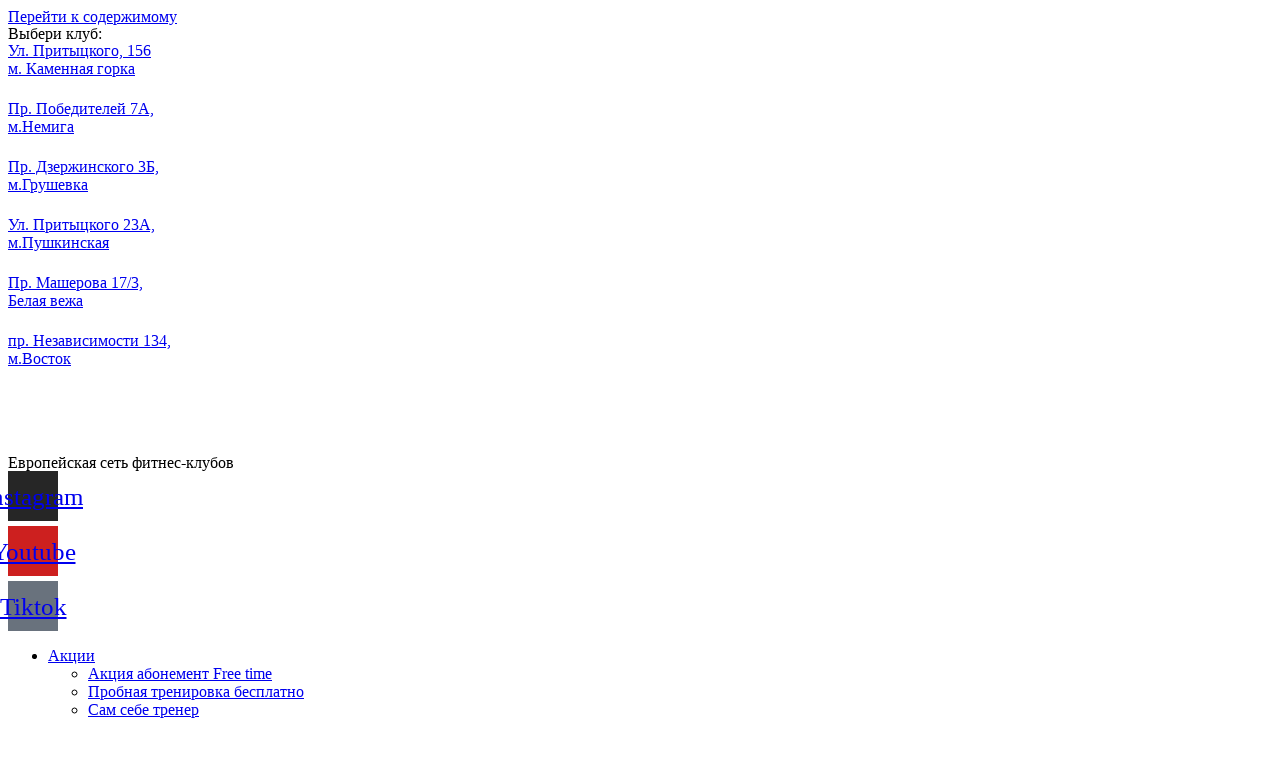

--- FILE ---
content_type: text/html; charset=UTF-8
request_url: https://www.gym24.by/trenirovki-dlya-razlichnyh-vozrastnyh-grupp/
body_size: 33175
content:
<!doctype html>
<html lang="ru-RU">
<head>
<meta name="yandex-verification" content="58f1682567331748"/>
<script>(function(w,d,s,l,i){w[l]=w[l]||[];w[l].push({'gtm.start':
new Date().getTime(),event:'gtm.js'});var f=d.getElementsByTagName(s)[0],
j=d.createElement(s),dl=l!='dataLayer'?'&l='+l:'';j.async=true;j.src=
'https://www.googletagmanager.com/gtm.js?id='+i+dl;f.parentNode.insertBefore(j,f);
})(window,document,'script','dataLayer','GTM-PK7S9KT2');</script>
<meta charset="UTF-8">
<meta name="viewport" content="width=device-width, initial-scale=1">
<link rel="profile" href="https://gmpg.org/xfn/11">
<meta name='robots' content='index, follow, max-image-preview:large, max-snippet:-1, max-video-preview:-1'/>
<title>Тренировки для различных возрастных групп - Тренажерный круглосуточный зал в Минске GYM24, фитнес клуб</title>
<link rel="canonical" href="https://www.gym24.by/trenirovki-dlya-razlichnyh-vozrastnyh-grupp/"/>
<meta property="og:locale" content="ru_RU"/>
<meta property="og:type" content="article"/>
<meta property="og:title" content="Тренировки для различных возрастных групп - Тренажерный круглосуточный зал в Минске GYM24, фитнес клуб"/>
<meta property="og:description" content="Физическая активность важна для всех возрастов, но тренировки должны соответствовать возрастным особенностям и возможностям организма. В этой статье мы рассмотрим, как правильно тренироваться в разных возрастных группах, чтобы улучшить здоровье и физическую форму без риска травм. Посещение спортзала в Минске может предоставить отличные условия для всех возрастных категорий. Содержание скрыть 1 Молодежь (18-30 лет) 2 [&hellip;]"/>
<meta property="og:url" content="https://www.gym24.by/trenirovki-dlya-razlichnyh-vozrastnyh-grupp/"/>
<meta property="og:site_name" content="Тренажерный круглосуточный зал в Минске GYM24, фитнес клуб"/>
<meta property="article:published_time" content="2024-06-17T12:43:01+00:00"/>
<meta property="article:modified_time" content="2026-01-23T10:45:54+00:00"/>
<meta property="og:image" content="https://www.gym24.by/wp-content/uploads/2024/06/screenshot_3.png"/>
<meta property="og:image:width" content="911"/>
<meta property="og:image:height" content="652"/>
<meta property="og:image:type" content="image/png"/>
<meta name="author" content="gym24"/>
<meta name="twitter:card" content="summary_large_image"/>
<meta name="twitter:label1" content="Написано автором"/>
<meta name="twitter:data1" content="gym24"/>
<meta name="twitter:label2" content="Примерное время для чтения"/>
<meta name="twitter:data2" content="3 минуты"/>
<script type="application/ld+json" class="yoast-schema-graph">{"@context":"https://schema.org","@graph":[{"@type":"WebPage","@id":"https://www.gym24.by/trenirovki-dlya-razlichnyh-vozrastnyh-grupp/","url":"https://www.gym24.by/trenirovki-dlya-razlichnyh-vozrastnyh-grupp/","name":"Тренировки для различных возрастных групп - Тренажерный круглосуточный зал в Минске GYM24, фитнес клуб","isPartOf":{"@id":"https://www.gym24.by/#website"},"primaryImageOfPage":{"@id":"https://www.gym24.by/trenirovki-dlya-razlichnyh-vozrastnyh-grupp/#primaryimage"},"image":{"@id":"https://www.gym24.by/trenirovki-dlya-razlichnyh-vozrastnyh-grupp/#primaryimage"},"thumbnailUrl":"https://www.gym24.by/wp-content/uploads/2024/06/screenshot_3.png","datePublished":"2024-06-17T12:43:01+00:00","dateModified":"2026-01-23T10:45:54+00:00","author":{"@id":"https://www.gym24.by/#/schema/person/529262113d531eefc5a1d118b84829c5"},"breadcrumb":{"@id":"https://www.gym24.by/trenirovki-dlya-razlichnyh-vozrastnyh-grupp/#breadcrumb"},"inLanguage":"ru-RU","potentialAction":[{"@type":"ReadAction","target":["https://www.gym24.by/trenirovki-dlya-razlichnyh-vozrastnyh-grupp/"]}]},{"@type":"ImageObject","inLanguage":"ru-RU","@id":"https://www.gym24.by/trenirovki-dlya-razlichnyh-vozrastnyh-grupp/#primaryimage","url":"https://www.gym24.by/wp-content/uploads/2024/06/screenshot_3.png","contentUrl":"https://www.gym24.by/wp-content/uploads/2024/06/screenshot_3.png","width":911,"height":652},{"@type":"BreadcrumbList","@id":"https://www.gym24.by/trenirovki-dlya-razlichnyh-vozrastnyh-grupp/#breadcrumb","itemListElement":[{"@type":"ListItem","position":1,"name":"GYM24","item":"https://www.gym24.by/"},{"@type":"ListItem","position":2,"name":"блог","item":"https://www.gym24.by/category/blog/"},{"@type":"ListItem","position":3,"name":"Тренировки для различных возрастных групп"}]},{"@type":"WebSite","@id":"https://www.gym24.by/#website","url":"https://www.gym24.by/","name":"Тренажерный круглосуточный зал в Минске GYM24, фитнес клуб","description":"Тренажерный круглосуточный зал в Минске GYM24","potentialAction":[{"@type":"SearchAction","target":{"@type":"EntryPoint","urlTemplate":"https://www.gym24.by/?s={search_term_string}"},"query-input":"required name=search_term_string"}],"inLanguage":"ru-RU"},{"@type":"Person","@id":"https://www.gym24.by/#/schema/person/529262113d531eefc5a1d118b84829c5","name":"gym24","image":{"@type":"ImageObject","inLanguage":"ru-RU","@id":"https://www.gym24.by/#/schema/person/image/","url":"https://secure.gravatar.com/avatar/df6e3a649b9d6c10ec66978dc8b9f0f7?s=96&d=mm&r=g","contentUrl":"https://secure.gravatar.com/avatar/df6e3a649b9d6c10ec66978dc8b9f0f7?s=96&d=mm&r=g","caption":"gym24"},"url":"https://www.gym24.by/author/gym24/"}]}</script>
<link rel='dns-prefetch' href='//api-maps.yandex.ru'/>
<link rel='preconnect' href='//api-maps.yandex.ru'/>
<link rel="alternate" type="application/rss+xml" title="Тренажерный круглосуточный зал в Минске GYM24, фитнес клуб &raquo; Лента" href="https://www.gym24.by/feed/"/>
<link rel="alternate" type="application/rss+xml" title="Тренажерный круглосуточный зал в Минске GYM24, фитнес клуб &raquo; Лента комментариев" href="https://www.gym24.by/comments/feed/"/>
<link rel="stylesheet" type="text/css" href="//www.gym24.by/wp-content/cache/wpfc-minified/q69as5q4/2h7t1.css" media="all"/>
<style id='classic-theme-styles-inline-css'>.wp-block-button__link{color:#fff;background-color:#32373c;border-radius:9999px;box-shadow:none;text-decoration:none;padding:calc(.667em + 2px) calc(1.333em + 2px);font-size:1.125em}.wp-block-file__button{background:#32373c;color:#fff;text-decoration:none}</style>
<style id='global-styles-inline-css'>body{--wp--preset--color--black:#000000;--wp--preset--color--cyan-bluish-gray:#abb8c3;--wp--preset--color--white:#ffffff;--wp--preset--color--pale-pink:#f78da7;--wp--preset--color--vivid-red:#cf2e2e;--wp--preset--color--luminous-vivid-orange:#ff6900;--wp--preset--color--luminous-vivid-amber:#fcb900;--wp--preset--color--light-green-cyan:#7bdcb5;--wp--preset--color--vivid-green-cyan:#00d084;--wp--preset--color--pale-cyan-blue:#8ed1fc;--wp--preset--color--vivid-cyan-blue:#0693e3;--wp--preset--color--vivid-purple:#9b51e0;--wp--preset--gradient--vivid-cyan-blue-to-vivid-purple:linear-gradient(135deg,rgba(6,147,227,1) 0%,rgb(155,81,224) 100%);--wp--preset--gradient--light-green-cyan-to-vivid-green-cyan:linear-gradient(135deg,rgb(122,220,180) 0%,rgb(0,208,130) 100%);--wp--preset--gradient--luminous-vivid-amber-to-luminous-vivid-orange:linear-gradient(135deg,rgba(252,185,0,1) 0%,rgba(255,105,0,1) 100%);--wp--preset--gradient--luminous-vivid-orange-to-vivid-red:linear-gradient(135deg,rgba(255,105,0,1) 0%,rgb(207,46,46) 100%);--wp--preset--gradient--very-light-gray-to-cyan-bluish-gray:linear-gradient(135deg,rgb(238,238,238) 0%,rgb(169,184,195) 100%);--wp--preset--gradient--cool-to-warm-spectrum:linear-gradient(135deg,rgb(74,234,220) 0%,rgb(151,120,209) 20%,rgb(207,42,186) 40%,rgb(238,44,130) 60%,rgb(251,105,98) 80%,rgb(254,248,76) 100%);--wp--preset--gradient--blush-light-purple:linear-gradient(135deg,rgb(255,206,236) 0%,rgb(152,150,240) 100%);--wp--preset--gradient--blush-bordeaux:linear-gradient(135deg,rgb(254,205,165) 0%,rgb(254,45,45) 50%,rgb(107,0,62) 100%);--wp--preset--gradient--luminous-dusk:linear-gradient(135deg,rgb(255,203,112) 0%,rgb(199,81,192) 50%,rgb(65,88,208) 100%);--wp--preset--gradient--pale-ocean:linear-gradient(135deg,rgb(255,245,203) 0%,rgb(182,227,212) 50%,rgb(51,167,181) 100%);--wp--preset--gradient--electric-grass:linear-gradient(135deg,rgb(202,248,128) 0%,rgb(113,206,126) 100%);--wp--preset--gradient--midnight:linear-gradient(135deg,rgb(2,3,129) 0%,rgb(40,116,252) 100%);--wp--preset--font-size--small:13px;--wp--preset--font-size--medium:20px;--wp--preset--font-size--large:36px;--wp--preset--font-size--x-large:42px;--wp--preset--spacing--20:0.44rem;--wp--preset--spacing--30:0.67rem;--wp--preset--spacing--40:1rem;--wp--preset--spacing--50:1.5rem;--wp--preset--spacing--60:2.25rem;--wp--preset--spacing--70:3.38rem;--wp--preset--spacing--80:5.06rem;--wp--preset--shadow--natural:6px 6px 9px rgba(0, 0, 0, 0.2);--wp--preset--shadow--deep:12px 12px 50px rgba(0, 0, 0, 0.4);--wp--preset--shadow--sharp:6px 6px 0px rgba(0, 0, 0, 0.2);--wp--preset--shadow--outlined:6px 6px 0px -3px rgba(255, 255, 255, 1), 6px 6px rgba(0, 0, 0, 1);--wp--preset--shadow--crisp:6px 6px 0px rgba(0, 0, 0, 1);}:where(.is-layout-flex){gap:0.5em;}:where(.is-layout-grid){gap:0.5em;}body .is-layout-flow > .alignleft{float:left;margin-inline-start:0;margin-inline-end:2em;}body .is-layout-flow > .alignright{float:right;margin-inline-start:2em;margin-inline-end:0;}body .is-layout-flow > .aligncenter{margin-left:auto !important;margin-right:auto !important;}body .is-layout-constrained > .alignleft{float:left;margin-inline-start:0;margin-inline-end:2em;}body .is-layout-constrained > .alignright{float:right;margin-inline-start:2em;margin-inline-end:0;}body .is-layout-constrained > .aligncenter{margin-left:auto !important;margin-right:auto !important;}body .is-layout-constrained > :where(:not(.alignleft):not(.alignright):not(.alignfull)){max-width:var(--wp--style--global--content-size);margin-left:auto !important;margin-right:auto !important;}body .is-layout-constrained > .alignwide{max-width:var(--wp--style--global--wide-size);}body .is-layout-flex{display:flex;}body .is-layout-flex{flex-wrap:wrap;align-items:center;}body .is-layout-flex > *{margin:0;}body .is-layout-grid{display:grid;}body .is-layout-grid > *{margin:0;}:where(.wp-block-columns.is-layout-flex){gap:2em;}:where(.wp-block-columns.is-layout-grid){gap:2em;}:where(.wp-block-post-template.is-layout-flex){gap:1.25em;}:where(.wp-block-post-template.is-layout-grid){gap:1.25em;}.has-black-color{color:var(--wp--preset--color--black) !important;}.has-cyan-bluish-gray-color{color:var(--wp--preset--color--cyan-bluish-gray) !important;}.has-white-color{color:var(--wp--preset--color--white) !important;}.has-pale-pink-color{color:var(--wp--preset--color--pale-pink) !important;}.has-vivid-red-color{color:var(--wp--preset--color--vivid-red) !important;}.has-luminous-vivid-orange-color{color:var(--wp--preset--color--luminous-vivid-orange) !important;}.has-luminous-vivid-amber-color{color:var(--wp--preset--color--luminous-vivid-amber) !important;}.has-light-green-cyan-color{color:var(--wp--preset--color--light-green-cyan) !important;}.has-vivid-green-cyan-color{color:var(--wp--preset--color--vivid-green-cyan) !important;}.has-pale-cyan-blue-color{color:var(--wp--preset--color--pale-cyan-blue) !important;}.has-vivid-cyan-blue-color{color:var(--wp--preset--color--vivid-cyan-blue) !important;}.has-vivid-purple-color{color:var(--wp--preset--color--vivid-purple) !important;}.has-black-background-color{background-color:var(--wp--preset--color--black) !important;}.has-cyan-bluish-gray-background-color{background-color:var(--wp--preset--color--cyan-bluish-gray) !important;}.has-white-background-color{background-color:var(--wp--preset--color--white) !important;}.has-pale-pink-background-color{background-color:var(--wp--preset--color--pale-pink) !important;}.has-vivid-red-background-color{background-color:var(--wp--preset--color--vivid-red) !important;}.has-luminous-vivid-orange-background-color{background-color:var(--wp--preset--color--luminous-vivid-orange) !important;}.has-luminous-vivid-amber-background-color{background-color:var(--wp--preset--color--luminous-vivid-amber) !important;}.has-light-green-cyan-background-color{background-color:var(--wp--preset--color--light-green-cyan) !important;}.has-vivid-green-cyan-background-color{background-color:var(--wp--preset--color--vivid-green-cyan) !important;}.has-pale-cyan-blue-background-color{background-color:var(--wp--preset--color--pale-cyan-blue) !important;}.has-vivid-cyan-blue-background-color{background-color:var(--wp--preset--color--vivid-cyan-blue) !important;}.has-vivid-purple-background-color{background-color:var(--wp--preset--color--vivid-purple) !important;}.has-black-border-color{border-color:var(--wp--preset--color--black) !important;}.has-cyan-bluish-gray-border-color{border-color:var(--wp--preset--color--cyan-bluish-gray) !important;}.has-white-border-color{border-color:var(--wp--preset--color--white) !important;}.has-pale-pink-border-color{border-color:var(--wp--preset--color--pale-pink) !important;}.has-vivid-red-border-color{border-color:var(--wp--preset--color--vivid-red) !important;}.has-luminous-vivid-orange-border-color{border-color:var(--wp--preset--color--luminous-vivid-orange) !important;}.has-luminous-vivid-amber-border-color{border-color:var(--wp--preset--color--luminous-vivid-amber) !important;}.has-light-green-cyan-border-color{border-color:var(--wp--preset--color--light-green-cyan) !important;}.has-vivid-green-cyan-border-color{border-color:var(--wp--preset--color--vivid-green-cyan) !important;}.has-pale-cyan-blue-border-color{border-color:var(--wp--preset--color--pale-cyan-blue) !important;}.has-vivid-cyan-blue-border-color{border-color:var(--wp--preset--color--vivid-cyan-blue) !important;}.has-vivid-purple-border-color{border-color:var(--wp--preset--color--vivid-purple) !important;}.has-vivid-cyan-blue-to-vivid-purple-gradient-background{background:var(--wp--preset--gradient--vivid-cyan-blue-to-vivid-purple) !important;}.has-light-green-cyan-to-vivid-green-cyan-gradient-background{background:var(--wp--preset--gradient--light-green-cyan-to-vivid-green-cyan) !important;}.has-luminous-vivid-amber-to-luminous-vivid-orange-gradient-background{background:var(--wp--preset--gradient--luminous-vivid-amber-to-luminous-vivid-orange) !important;}.has-luminous-vivid-orange-to-vivid-red-gradient-background{background:var(--wp--preset--gradient--luminous-vivid-orange-to-vivid-red) !important;}.has-very-light-gray-to-cyan-bluish-gray-gradient-background{background:var(--wp--preset--gradient--very-light-gray-to-cyan-bluish-gray) !important;}.has-cool-to-warm-spectrum-gradient-background{background:var(--wp--preset--gradient--cool-to-warm-spectrum) !important;}.has-blush-light-purple-gradient-background{background:var(--wp--preset--gradient--blush-light-purple) !important;}.has-blush-bordeaux-gradient-background{background:var(--wp--preset--gradient--blush-bordeaux) !important;}.has-luminous-dusk-gradient-background{background:var(--wp--preset--gradient--luminous-dusk) !important;}.has-pale-ocean-gradient-background{background:var(--wp--preset--gradient--pale-ocean) !important;}.has-electric-grass-gradient-background{background:var(--wp--preset--gradient--electric-grass) !important;}.has-midnight-gradient-background{background:var(--wp--preset--gradient--midnight) !important;}.has-small-font-size{font-size:var(--wp--preset--font-size--small) !important;}.has-medium-font-size{font-size:var(--wp--preset--font-size--medium) !important;}.has-large-font-size{font-size:var(--wp--preset--font-size--large) !important;}.has-x-large-font-size{font-size:var(--wp--preset--font-size--x-large) !important;}
.wp-block-navigation a:where(:not(.wp-element-button)){color:inherit;}:where(.wp-block-post-template.is-layout-flex){gap:1.25em;}:where(.wp-block-post-template.is-layout-grid){gap:1.25em;}:where(.wp-block-columns.is-layout-flex){gap:2em;}:where(.wp-block-columns.is-layout-grid){gap:2em;}
.wp-block-pullquote{font-size:1.5em;line-height:1.6;}</style>
<link rel="stylesheet" type="text/css" href="//www.gym24.by/wp-content/cache/wpfc-minified/g3cq47ef/2h7t1.css" media="all"/>
<link rel='stylesheet' id='elementor-post-4-css' href='https://www.gym24.by/wp-content/uploads/elementor/css/post-4.css?ver=1739956090' media='all'/>
<link rel="stylesheet" type="text/css" href="//www.gym24.by/wp-content/cache/wpfc-minified/qj3qxnxe/2h7t1.css" media="all"/>
<link rel='stylesheet' id='elementor-post-14783-css' href='https://www.gym24.by/wp-content/uploads/elementor/css/post-14783.css?ver=1739960017' media='all'/>
<link rel='stylesheet' id='elementor-post-21-css' href='https://www.gym24.by/wp-content/uploads/elementor/css/post-21.css?ver=1758111039' media='all'/>
<link rel='stylesheet' id='elementor-post-39-css' href='https://www.gym24.by/wp-content/uploads/elementor/css/post-39.css?ver=1768915899' media='all'/>
<link rel='stylesheet' id='elementor-post-21547-css' href='https://www.gym24.by/wp-content/uploads/elementor/css/post-21547.css?ver=1756741876' media='all'/>
<link rel='stylesheet' id='elementor-post-19280-css' href='https://www.gym24.by/wp-content/uploads/elementor/css/post-19280.css?ver=1749834390' media='all'/>
<link rel='stylesheet' id='elementor-post-15972-css' href='https://www.gym24.by/wp-content/uploads/elementor/css/post-15972.css?ver=1739956090' media='all'/>
<link rel='stylesheet' id='elementor-post-15969-css' href='https://www.gym24.by/wp-content/uploads/elementor/css/post-15969.css?ver=1739956090' media='all'/>
<link rel='stylesheet' id='elementor-post-15965-css' href='https://www.gym24.by/wp-content/uploads/elementor/css/post-15965.css?ver=1739956091' media='all'/>
<link rel='stylesheet' id='elementor-post-15548-css' href='https://www.gym24.by/wp-content/uploads/elementor/css/post-15548.css?ver=1768807684' media='all'/>
<link rel='stylesheet' id='elementor-post-14293-css' href='https://www.gym24.by/wp-content/uploads/elementor/css/post-14293.css?ver=1740998224' media='all'/>
<link rel='stylesheet' id='elementor-post-4869-css' href='https://www.gym24.by/wp-content/uploads/elementor/css/post-4869.css?ver=1756741668' media='all'/>
<link rel='stylesheet' id='elementor-post-4339-css' href='https://www.gym24.by/wp-content/uploads/elementor/css/post-4339.css?ver=1749834391' media='all'/>
<link rel='stylesheet' id='elementor-post-4329-css' href='https://www.gym24.by/wp-content/uploads/elementor/css/post-4329.css?ver=1768807625' media='all'/>
<link rel='stylesheet' id='elementor-post-2122-css' href='https://www.gym24.by/wp-content/uploads/elementor/css/post-2122.css?ver=1743495338' media='all'/>
<link rel='stylesheet' id='elementor-post-392-css' href='https://www.gym24.by/wp-content/uploads/elementor/css/post-392.css?ver=1768807613' media='all'/>
<link rel='stylesheet' id='elementor-post-346-css' href='https://www.gym24.by/wp-content/uploads/elementor/css/post-346.css?ver=1766495764' media='all'/>
<link rel="stylesheet" type="text/css" href="//www.gym24.by/wp-content/cache/wpfc-minified/l0ew2r2i/2hkpk.css" media="all"/>
<link rel="preconnect" href="https://fonts.gstatic.com/" crossorigin>
<link rel="https://api.w.org/" href="https://www.gym24.by/wp-json/"/><link rel="alternate" type="application/json" href="https://www.gym24.by/wp-json/wp/v2/posts/14783"/><link rel="EditURI" type="application/rsd+xml" title="RSD" href="https://www.gym24.by/xmlrpc.php?rsd"/>
<meta name="generator" content="WordPress 6.3.7"/>
<link rel='shortlink' href='https://www.gym24.by/?p=14783'/>
<link rel="alternate" type="application/json+oembed" href="https://www.gym24.by/wp-json/oembed/1.0/embed?url=https%3A%2F%2Fwww.gym24.by%2Ftrenirovki-dlya-razlichnyh-vozrastnyh-grupp%2F"/>
<link rel="alternate" type="text/xml+oembed" href="https://www.gym24.by/wp-json/oembed/1.0/embed?url=https%3A%2F%2Fwww.gym24.by%2Ftrenirovki-dlya-razlichnyh-vozrastnyh-grupp%2F&#038;format=xml"/>
<style>.cmplz-hidden{display:none !important;}</style><meta name="generator" content="Elementor 3.16.3; features: e_dom_optimization, e_optimized_assets_loading, e_optimized_css_loading; settings: css_print_method-external, google_font-enabled, font_display-auto">
<noscript><img height="1" width="1" style="display:none" src="https://www.facebook.com/tr?id=182894072442690&ev=PageView&noscript=1"/></noscript>
<link rel="icon" href="https://www.gym24.by/wp-content/uploads/2023/09/cropped-bez-nazvaniya-1-1-32x32.png" sizes="32x32"/>
<link rel="icon" href="https://www.gym24.by/wp-content/uploads/2023/09/cropped-bez-nazvaniya-1-1-192x192.png" sizes="192x192"/>
<link rel="apple-touch-icon" href="https://www.gym24.by/wp-content/uploads/2023/09/cropped-bez-nazvaniya-1-1-180x180.png"/>
<meta name="msapplication-TileImage" content="https://www.gym24.by/wp-content/uploads/2023/09/cropped-bez-nazvaniya-1-1-270x270.png"/>
<style id="wp-custom-css">.button-header{min-height:58px;}
div[data-fit-cabinet] .link-form_rz a{font-weight:700;}
@media screen and (max-width:978px){
div[data-fit-cabinet] .link-form_rz{font-weight:400;}
}
.blog_loadmore_wrap{display:flex;justify-content:center;margin:30px 0 0;}
#blog_load_more{-webkit-appearance:none;appearance:none;display:inline-flex;align-items:center;justify-content:center;border:0 !important;background:#ffeb00 !important;color:rgb(0,0,0) !important;border-radius:6px;padding:14px 64px;font-family:Roboto, sans-serif !important;font-size:15px !important;font-weight:500 !important;font-style:italic !important;text-transform:uppercase !important;line-height:1 !important;letter-spacing:0 !important;cursor:pointer;box-shadow:none !important;outline:none !important;transition:background-color .2s ease, color .2s ease;-webkit-tap-highlight-color:transparent;}
#blog_load_more:hover,
#blog_load_more:focus,
#blog_load_more:active{background:#000 !important;color:#ffeb00 !important;box-shadow:none !important;outline:none !important;}</style>
</head>
<body class="post-template-default single single-post postid-14783 single-format-standard elementor-default elementor-kit-4 elementor-page elementor-page-14783">
<noscript><iframe src="https://www.googletagmanager.com/ns.html?id=GTM-PK7S9KT2"
height="0" width="0" style="display:none;visibility:hidden"></iframe></noscript>
<a class="skip-link screen-reader-text" href="#content">Перейти к содержимому</a>
<div data-elementor-type="header" data-elementor-id="21" class="elementor elementor-21 elementor-location-header" data-elementor-post-type="elementor_library">
<div class="elementor-element elementor-element-b95f19d header-script e-flex e-con-boxed e-con e-parent" data-id="b95f19d" data-element_type="container" data-settings="{&quot;content_width&quot;:&quot;boxed&quot;}" data-core-v316-plus="true">
<div class="e-con-inner">
<div class="elementor-element elementor-element-403eaee elementor-widget elementor-widget-html" data-id="403eaee" data-element_type="widget" data-widget_type="html.default">
<div class="elementor-widget-container"></div></div></div></div><div class="elementor-element elementor-element-e7c2fcd e-con-full elementor-hidden-mobile e-flex e-con e-parent" data-id="e7c2fcd" data-element_type="container" data-settings="{&quot;background_background&quot;:&quot;classic&quot;,&quot;content_width&quot;:&quot;full&quot;}" data-core-v316-plus="true">
<div class="elementor-element elementor-element-9bbd288 e-con-full e-flex e-con e-child" data-id="9bbd288" data-element_type="container" data-settings="{&quot;content_width&quot;:&quot;full&quot;}">
<div class="elementor-element elementor-element-9b84b52 elementor-widget elementor-widget-heading" data-id="9b84b52" data-element_type="widget" data-widget_type="heading.default">
<div class="elementor-widget-container">
<style>.elementor-heading-title{padding:0;margin:0;line-height:1}.elementor-widget-heading .elementor-heading-title[class*=elementor-size-]>a{color:inherit;font-size:inherit;line-height:inherit}.elementor-widget-heading .elementor-heading-title.elementor-size-small{font-size:15px}.elementor-widget-heading .elementor-heading-title.elementor-size-medium{font-size:19px}.elementor-widget-heading .elementor-heading-title.elementor-size-large{font-size:29px}.elementor-widget-heading .elementor-heading-title.elementor-size-xl{font-size:39px}.elementor-widget-heading .elementor-heading-title.elementor-size-xxl{font-size:59px}</style><p class="elementor-heading-title elementor-size-default">Выбери клуб:</p></div></div></div><div class="elementor-element elementor-element-1925bc4 e-flex e-con-boxed e-con e-child" data-id="1925bc4" data-element_type="container" data-settings="{&quot;content_width&quot;:&quot;boxed&quot;}">
<div class="e-con-inner">
<div class="elementor-element elementor-element-e2492e1 elementor-align-justify e-transform button-header elementor-widget elementor-widget-button" data-id="e2492e1" data-element_type="widget" data-settings="{&quot;_transform_skewX_effect&quot;:{&quot;unit&quot;:&quot;px&quot;,&quot;size&quot;:-8,&quot;sizes&quot;:[]},&quot;_transform_skewX_effect_tablet&quot;:{&quot;unit&quot;:&quot;deg&quot;,&quot;size&quot;:&quot;&quot;,&quot;sizes&quot;:[]},&quot;_transform_skewX_effect_mobile&quot;:{&quot;unit&quot;:&quot;deg&quot;,&quot;size&quot;:&quot;&quot;,&quot;sizes&quot;:[]},&quot;_transform_skewY_effect&quot;:{&quot;unit&quot;:&quot;px&quot;,&quot;size&quot;:&quot;&quot;,&quot;sizes&quot;:[]},&quot;_transform_skewY_effect_tablet&quot;:{&quot;unit&quot;:&quot;deg&quot;,&quot;size&quot;:&quot;&quot;,&quot;sizes&quot;:[]},&quot;_transform_skewY_effect_mobile&quot;:{&quot;unit&quot;:&quot;deg&quot;,&quot;size&quot;:&quot;&quot;,&quot;sizes&quot;:[]}}" data-widget_type="button.default">
<div class="elementor-widget-container">
<div class="elementor-button-wrapper"> <a class="elementor-button elementor-button-link elementor-size-sm" href="/gorka/"> <span class="elementor-button-content-wrapper"> <span class="elementor-button-icon elementor-align-icon-left"> <i aria-hidden="true" class="fas fa-map-marker-alt"></i> </span> <span class="elementor-button-text">Ул. Притыцкого, 156 <span class="bold"><br>м. Каменная горка</span> </span> </a></div></div></div></div></div><div class="elementor-element elementor-element-0c8c526 e-flex e-con-boxed e-con e-child" data-id="0c8c526" data-element_type="container" data-settings="{&quot;content_width&quot;:&quot;boxed&quot;}">
<div class="e-con-inner">
<div class="elementor-element elementor-element-ccb6ea2 elementor-align-justify e-transform button-header elementor-widget elementor-widget-button" data-id="ccb6ea2" data-element_type="widget" data-settings="{&quot;_transform_skewX_effect&quot;:{&quot;unit&quot;:&quot;px&quot;,&quot;size&quot;:-8,&quot;sizes&quot;:[]},&quot;_transform_skewX_effect_tablet&quot;:{&quot;unit&quot;:&quot;deg&quot;,&quot;size&quot;:&quot;&quot;,&quot;sizes&quot;:[]},&quot;_transform_skewX_effect_mobile&quot;:{&quot;unit&quot;:&quot;deg&quot;,&quot;size&quot;:&quot;&quot;,&quot;sizes&quot;:[]},&quot;_transform_skewY_effect&quot;:{&quot;unit&quot;:&quot;px&quot;,&quot;size&quot;:&quot;&quot;,&quot;sizes&quot;:[]},&quot;_transform_skewY_effect_tablet&quot;:{&quot;unit&quot;:&quot;deg&quot;,&quot;size&quot;:&quot;&quot;,&quot;sizes&quot;:[]},&quot;_transform_skewY_effect_mobile&quot;:{&quot;unit&quot;:&quot;deg&quot;,&quot;size&quot;:&quot;&quot;,&quot;sizes&quot;:[]}}" data-widget_type="button.default">
<div class="elementor-widget-container">
<div class="elementor-button-wrapper"> <a class="elementor-button elementor-button-link elementor-size-sm" href="https://gym24.by/nemiga/" id="ico-1"> <span class="elementor-button-content-wrapper"> <span class="elementor-button-icon elementor-align-icon-left"> <i aria-hidden="true" class="fas fa-map-marker-alt"></i> </span> <span class="elementor-button-text">Пр. Победителей 7А, <br><span class="bold">м.Немига</span></span> </span> </a></div></div></div></div></div><div class="elementor-element elementor-element-2173c56 e-flex e-con-boxed e-con e-child" data-id="2173c56" data-element_type="container" data-settings="{&quot;content_width&quot;:&quot;boxed&quot;}">
<div class="e-con-inner">
<div class="elementor-element elementor-element-e158aed elementor-align-justify e-transform button-header elementor-widget elementor-widget-button" data-id="e158aed" data-element_type="widget" data-settings="{&quot;_transform_skewX_effect&quot;:{&quot;unit&quot;:&quot;px&quot;,&quot;size&quot;:-8,&quot;sizes&quot;:[]},&quot;_transform_skewX_effect_tablet&quot;:{&quot;unit&quot;:&quot;deg&quot;,&quot;size&quot;:&quot;&quot;,&quot;sizes&quot;:[]},&quot;_transform_skewX_effect_mobile&quot;:{&quot;unit&quot;:&quot;deg&quot;,&quot;size&quot;:&quot;&quot;,&quot;sizes&quot;:[]},&quot;_transform_skewY_effect&quot;:{&quot;unit&quot;:&quot;px&quot;,&quot;size&quot;:&quot;&quot;,&quot;sizes&quot;:[]},&quot;_transform_skewY_effect_tablet&quot;:{&quot;unit&quot;:&quot;deg&quot;,&quot;size&quot;:&quot;&quot;,&quot;sizes&quot;:[]},&quot;_transform_skewY_effect_mobile&quot;:{&quot;unit&quot;:&quot;deg&quot;,&quot;size&quot;:&quot;&quot;,&quot;sizes&quot;:[]}}" data-widget_type="button.default">
<div class="elementor-widget-container">
<div class="elementor-button-wrapper"> <a class="elementor-button elementor-button-link elementor-size-sm" href="https://gym24.by/grushevka/"> <span class="elementor-button-content-wrapper"> <span class="elementor-button-icon elementor-align-icon-left"> <i aria-hidden="true" class="fas fa-map-marker-alt"></i> </span> <span class="elementor-button-text">Пр. Дзержинского 3Б, <br><span class="bold">м.Грушевка</span></span> </span> </a></div></div></div></div></div><div class="elementor-element elementor-element-4c4db4c e-flex e-con-boxed e-con e-child" data-id="4c4db4c" data-element_type="container" data-settings="{&quot;content_width&quot;:&quot;boxed&quot;}">
<div class="e-con-inner">
<div class="elementor-element elementor-element-fb8ed09 elementor-align-justify e-transform button-header elementor-widget elementor-widget-button" data-id="fb8ed09" data-element_type="widget" data-settings="{&quot;_transform_skewX_effect&quot;:{&quot;unit&quot;:&quot;px&quot;,&quot;size&quot;:-8,&quot;sizes&quot;:[]},&quot;_transform_skewX_effect_tablet&quot;:{&quot;unit&quot;:&quot;deg&quot;,&quot;size&quot;:&quot;&quot;,&quot;sizes&quot;:[]},&quot;_transform_skewX_effect_mobile&quot;:{&quot;unit&quot;:&quot;deg&quot;,&quot;size&quot;:&quot;&quot;,&quot;sizes&quot;:[]},&quot;_transform_skewY_effect&quot;:{&quot;unit&quot;:&quot;px&quot;,&quot;size&quot;:&quot;&quot;,&quot;sizes&quot;:[]},&quot;_transform_skewY_effect_tablet&quot;:{&quot;unit&quot;:&quot;deg&quot;,&quot;size&quot;:&quot;&quot;,&quot;sizes&quot;:[]},&quot;_transform_skewY_effect_mobile&quot;:{&quot;unit&quot;:&quot;deg&quot;,&quot;size&quot;:&quot;&quot;,&quot;sizes&quot;:[]}}" data-widget_type="button.default">
<div class="elementor-widget-container">
<div class="elementor-button-wrapper"> <a class="elementor-button elementor-button-link elementor-size-sm" href="https://gym24.by/pushkinskaya/"> <span class="elementor-button-content-wrapper"> <span class="elementor-button-icon elementor-align-icon-left"> <i aria-hidden="true" class="fas fa-map-marker-alt"></i> </span> <span class="elementor-button-text">Ул. Притыцкого 23А, <br><span class="bold">м.Пушкинская</span></span> </span> </a></div></div></div></div></div><div class="elementor-element elementor-element-5b3cb86 e-flex e-con-boxed e-con e-child" data-id="5b3cb86" data-element_type="container" data-settings="{&quot;content_width&quot;:&quot;boxed&quot;}">
<div class="e-con-inner">
<div class="elementor-element elementor-element-429b05f elementor-align-justify e-transform button-header elementor-widget elementor-widget-button" data-id="429b05f" data-element_type="widget" data-settings="{&quot;_transform_skewX_effect&quot;:{&quot;unit&quot;:&quot;px&quot;,&quot;size&quot;:-8,&quot;sizes&quot;:[]},&quot;_transform_skewX_effect_tablet&quot;:{&quot;unit&quot;:&quot;deg&quot;,&quot;size&quot;:&quot;&quot;,&quot;sizes&quot;:[]},&quot;_transform_skewX_effect_mobile&quot;:{&quot;unit&quot;:&quot;deg&quot;,&quot;size&quot;:&quot;&quot;,&quot;sizes&quot;:[]},&quot;_transform_skewY_effect&quot;:{&quot;unit&quot;:&quot;px&quot;,&quot;size&quot;:&quot;&quot;,&quot;sizes&quot;:[]},&quot;_transform_skewY_effect_tablet&quot;:{&quot;unit&quot;:&quot;deg&quot;,&quot;size&quot;:&quot;&quot;,&quot;sizes&quot;:[]},&quot;_transform_skewY_effect_mobile&quot;:{&quot;unit&quot;:&quot;deg&quot;,&quot;size&quot;:&quot;&quot;,&quot;sizes&quot;:[]}}" data-widget_type="button.default">
<div class="elementor-widget-container">
<div class="elementor-button-wrapper"> <a class="elementor-button elementor-button-link elementor-size-sm" href="https://gym24.by/belaya-vezha/"> <span class="elementor-button-content-wrapper"> <span class="elementor-button-icon elementor-align-icon-left"> <i aria-hidden="true" class="fas fa-map-marker-alt"></i> </span> <span class="elementor-button-text">Пр. Машерова 17/3,<br><span class="bold">Белая вежа</span></span> </span> </a></div></div></div></div></div><div class="elementor-element elementor-element-013053b e-flex e-con-boxed e-con e-child" data-id="013053b" data-element_type="container" data-settings="{&quot;content_width&quot;:&quot;boxed&quot;}">
<div class="e-con-inner">
<div class="elementor-element elementor-element-d7e3c8a elementor-align-justify e-transform button-header elementor-widget elementor-widget-button" data-id="d7e3c8a" data-element_type="widget" data-settings="{&quot;_transform_skewX_effect&quot;:{&quot;unit&quot;:&quot;px&quot;,&quot;size&quot;:-8,&quot;sizes&quot;:[]},&quot;_transform_skewX_effect_tablet&quot;:{&quot;unit&quot;:&quot;deg&quot;,&quot;size&quot;:&quot;&quot;,&quot;sizes&quot;:[]},&quot;_transform_skewX_effect_mobile&quot;:{&quot;unit&quot;:&quot;deg&quot;,&quot;size&quot;:&quot;&quot;,&quot;sizes&quot;:[]},&quot;_transform_skewY_effect&quot;:{&quot;unit&quot;:&quot;px&quot;,&quot;size&quot;:&quot;&quot;,&quot;sizes&quot;:[]},&quot;_transform_skewY_effect_tablet&quot;:{&quot;unit&quot;:&quot;deg&quot;,&quot;size&quot;:&quot;&quot;,&quot;sizes&quot;:[]},&quot;_transform_skewY_effect_mobile&quot;:{&quot;unit&quot;:&quot;deg&quot;,&quot;size&quot;:&quot;&quot;,&quot;sizes&quot;:[]}}" data-widget_type="button.default">
<div class="elementor-widget-container">
<div class="elementor-button-wrapper"> <a class="elementor-button elementor-button-link elementor-size-sm" href="/vostok/"> <span class="elementor-button-content-wrapper"> <span class="elementor-button-icon elementor-align-icon-left"> <i aria-hidden="true" class="fas fa-map-marker-alt"></i> </span> <span class="elementor-button-text">пр. Независимости 134,<br><span class="bold">м.Восток</span></span> </span> </a></div></div></div></div></div></div><div class="elementor-element elementor-element-624a50b e-con-full elementor-hidden-mobile e-flex e-con e-parent" data-id="624a50b" data-element_type="container" data-settings="{&quot;background_background&quot;:&quot;classic&quot;,&quot;content_width&quot;:&quot;full&quot;,&quot;sticky&quot;:&quot;top&quot;,&quot;sticky_on&quot;:[&quot;desktop&quot;],&quot;sticky_parent&quot;:&quot;yes&quot;,&quot;sticky_offset&quot;:0,&quot;sticky_effects_offset&quot;:0}" data-core-v316-plus="true">
<div class="elementor-element elementor-element-fe4e917 e-con-full e-flex e-con e-child" data-id="fe4e917" data-element_type="container" data-settings="{&quot;content_width&quot;:&quot;full&quot;}">
<div class="elementor-element elementor-element-74ada21 elementor-widget elementor-widget-image" data-id="74ada21" data-element_type="widget" data-widget_type="image.default">
<div class="elementor-widget-container">
<style>.elementor-widget-image{text-align:center}.elementor-widget-image a{display:inline-block}.elementor-widget-image a img[src$=".svg"]{width:48px}.elementor-widget-image img{vertical-align:middle;display:inline-block}</style>													<a href="https://gym24.by/">
<img width="229" height="65" src="https://www.gym24.by/wp-content/uploads/2022/02/logo-1.png" class="attachment-full size-full wp-image-1732" alt=""/>								</a></div></div><div class="elementor-element elementor-element-161cde5 elementor-widget elementor-widget-heading" data-id="161cde5" data-element_type="widget" data-widget_type="heading.default">
<div class="elementor-widget-container"> <p class="elementor-heading-title elementor-size-default">Европейская сеть фитнес-клубов</p></div></div></div><div class="elementor-element elementor-element-c541fe1 e-con-full e-flex e-con e-child" data-id="c541fe1" data-element_type="container" data-settings="{&quot;content_width&quot;:&quot;full&quot;}">
<div class="elementor-element elementor-element-104609e elementor-shape-square elementor-grid-3 e-grid-align-center elementor-widget elementor-widget-social-icons" data-id="104609e" data-element_type="widget" data-widget_type="social-icons.default">
<div class="elementor-widget-container">
<style>.elementor-widget-social-icons.elementor-grid-0 .elementor-widget-container,.elementor-widget-social-icons.elementor-grid-mobile-0 .elementor-widget-container,.elementor-widget-social-icons.elementor-grid-tablet-0 .elementor-widget-container{line-height:1;font-size:0}.elementor-widget-social-icons:not(.elementor-grid-0):not(.elementor-grid-tablet-0):not(.elementor-grid-mobile-0) .elementor-grid{display:inline-grid}.elementor-widget-social-icons .elementor-grid{grid-column-gap:var(--grid-column-gap,5px);grid-row-gap:var(--grid-row-gap,5px);grid-template-columns:var(--grid-template-columns);justify-content:var(--justify-content,center);justify-items:var(--justify-content,center)}.elementor-icon.elementor-social-icon{font-size:var(--icon-size,25px);line-height:var(--icon-size,25px);width:calc(var(--icon-size, 25px) + (2 * var(--icon-padding, .5em)));height:calc(var(--icon-size, 25px) + (2 * var(--icon-padding, .5em)))}.elementor-social-icon{--e-social-icon-icon-color:#fff;display:inline-flex;background-color:#69727d;align-items:center;justify-content:center;text-align:center;cursor:pointer}.elementor-social-icon i{color:var(--e-social-icon-icon-color)}.elementor-social-icon svg{fill:var(--e-social-icon-icon-color)}.elementor-social-icon:last-child{margin:0}.elementor-social-icon:hover{opacity:.9;color:#fff}.elementor-social-icon-android{background-color:#a4c639}.elementor-social-icon-apple{background-color:#999}.elementor-social-icon-behance{background-color:#1769ff}.elementor-social-icon-bitbucket{background-color:#205081}.elementor-social-icon-codepen{background-color:#000}.elementor-social-icon-delicious{background-color:#39f}.elementor-social-icon-deviantart{background-color:#05cc47}.elementor-social-icon-digg{background-color:#005be2}.elementor-social-icon-dribbble{background-color:#ea4c89}.elementor-social-icon-elementor{background-color:#d30c5c}.elementor-social-icon-envelope{background-color:#ea4335}.elementor-social-icon-facebook,.elementor-social-icon-facebook-f{background-color:#3b5998}.elementor-social-icon-flickr{background-color:#0063dc}.elementor-social-icon-foursquare{background-color:#2d5be3}.elementor-social-icon-free-code-camp,.elementor-social-icon-freecodecamp{background-color:#006400}.elementor-social-icon-github{background-color:#333}.elementor-social-icon-gitlab{background-color:#e24329}.elementor-social-icon-globe{background-color:#69727d}.elementor-social-icon-google-plus,.elementor-social-icon-google-plus-g{background-color:#dd4b39}.elementor-social-icon-houzz{background-color:#7ac142}.elementor-social-icon-instagram{background-color:#262626}.elementor-social-icon-jsfiddle{background-color:#487aa2}.elementor-social-icon-link{background-color:#818a91}.elementor-social-icon-linkedin,.elementor-social-icon-linkedin-in{background-color:#0077b5}.elementor-social-icon-medium{background-color:#00ab6b}.elementor-social-icon-meetup{background-color:#ec1c40}.elementor-social-icon-mixcloud{background-color:#273a4b}.elementor-social-icon-odnoklassniki{background-color:#f4731c}.elementor-social-icon-pinterest{background-color:#bd081c}.elementor-social-icon-product-hunt{background-color:#da552f}.elementor-social-icon-reddit{background-color:#ff4500}.elementor-social-icon-rss{background-color:#f26522}.elementor-social-icon-shopping-cart{background-color:#4caf50}.elementor-social-icon-skype{background-color:#00aff0}.elementor-social-icon-slideshare{background-color:#0077b5}.elementor-social-icon-snapchat{background-color:#fffc00}.elementor-social-icon-soundcloud{background-color:#f80}.elementor-social-icon-spotify{background-color:#2ebd59}.elementor-social-icon-stack-overflow{background-color:#fe7a15}.elementor-social-icon-steam{background-color:#00adee}.elementor-social-icon-stumbleupon{background-color:#eb4924}.elementor-social-icon-telegram{background-color:#2ca5e0}.elementor-social-icon-thumb-tack{background-color:#1aa1d8}.elementor-social-icon-tripadvisor{background-color:#589442}.elementor-social-icon-tumblr{background-color:#35465c}.elementor-social-icon-twitch{background-color:#6441a5}.elementor-social-icon-twitter{background-color:#1da1f2}.elementor-social-icon-viber{background-color:#665cac}.elementor-social-icon-vimeo{background-color:#1ab7ea}.elementor-social-icon-vk{background-color:#45668e}.elementor-social-icon-weibo{background-color:#dd2430}.elementor-social-icon-weixin{background-color:#31a918}.elementor-social-icon-whatsapp{background-color:#25d366}.elementor-social-icon-wordpress{background-color:#21759b}.elementor-social-icon-xing{background-color:#026466}.elementor-social-icon-yelp{background-color:#af0606}.elementor-social-icon-youtube{background-color:#cd201f}.elementor-social-icon-500px{background-color:#0099e5}.elementor-shape-rounded .elementor-icon.elementor-social-icon{border-radius:10%}.elementor-shape-circle .elementor-icon.elementor-social-icon{border-radius:50%}</style>		<div class="elementor-social-icons-wrapper elementor-grid"> <span class="elementor-grid-item"> <a class="elementor-icon elementor-social-icon elementor-social-icon-instagram elementor-animation-pop elementor-repeater-item-109d306" href="https://www.instagram.com/gym24by/" target="_blank"> <span class="elementor-screen-only">Instagram</span> <i class="fab fa-instagram"></i> </a> </span> <span class="elementor-grid-item"> <a class="elementor-icon elementor-social-icon elementor-social-icon-youtube elementor-animation-pop elementor-repeater-item-a67fe94" href="https://www.youtube.com/@gym24byhannel77" target="_blank"> <span class="elementor-screen-only">Youtube</span> <i class="fab fa-youtube"></i> </a> </span> <span class="elementor-grid-item"> <a class="elementor-icon elementor-social-icon elementor-social-icon-tiktok elementor-animation-pop elementor-repeater-item-7dfa8d9" href="https://www.tiktok.com/@gym24by" target="_blank"> <span class="elementor-screen-only">Tiktok</span> <i class="fab fa-tiktok"></i> </a> </span></div></div></div><div class="elementor-element elementor-element-5c288f2 elementor-nav-menu__align-center elementor-nav-menu--dropdown-tablet elementor-nav-menu__text-align-aside elementor-nav-menu--toggle elementor-nav-menu--burger elementor-widget elementor-widget-nav-menu" data-id="5c288f2" data-element_type="widget" data-settings="{&quot;layout&quot;:&quot;horizontal&quot;,&quot;submenu_icon&quot;:{&quot;value&quot;:&quot;&lt;i class=\&quot;fas fa-caret-down\&quot;&gt;&lt;\/i&gt;&quot;,&quot;library&quot;:&quot;fa-solid&quot;},&quot;toggle&quot;:&quot;burger&quot;}" data-widget_type="nav-menu.default">
<div class="elementor-widget-container">
<link rel="stylesheet" type="text/css" href="//www.gym24.by/wp-content/cache/wpfc-minified/q8yohygk/2h7t1.css" media="all"/>			<nav class="elementor-nav-menu--main elementor-nav-menu__container elementor-nav-menu--layout-horizontal e--pointer-underline e--animation-fade">
<ul id="menu-1-5c288f2" class="elementor-nav-menu"><li class="menu-item menu-item-type-post_type menu-item-object-page menu-item-has-children menu-item-2449"><a href="https://www.gym24.by/akcii-i-skidki/" class="elementor-item">Акции</a>
<ul class="sub-menu elementor-nav-menu--dropdown">
<li class="menu-item menu-item-type-post_type menu-item-object-page menu-item-3586"><a href="https://www.gym24.by/akcziya-abonement-free-time/" class="elementor-sub-item">Акция абонемент Free time</a></li>
<li class="menu-item menu-item-type-post_type menu-item-object-page menu-item-11187"><a href="https://www.gym24.by/probnaya-trenirovka-zal/" class="elementor-sub-item">Пробная тренировка бесплатно</a></li>
<li class="menu-item menu-item-type-post_type menu-item-object-page menu-item-11724"><a href="https://www.gym24.by/sam-sebe-trener/" class="elementor-sub-item">Сам себе тренер</a></li>
</ul>
</li>
<li class="menu-item menu-item-type-custom menu-item-object-custom menu-item-has-children menu-item-14625"><a href="#" class="elementor-item elementor-item-anchor">Cтоимость</a>
<ul class="sub-menu elementor-nav-menu--dropdown">
<li class="menu-item menu-item-type-post_type menu-item-object-page menu-item-4552"><a href="https://www.gym24.by/stoimost/" class="elementor-sub-item">Абонементы в зал</a></li>
<li class="menu-item menu-item-type-post_type menu-item-object-page menu-item-14021"><a href="https://www.gym24.by/abonementy-s-trenerom/" class="elementor-sub-item">Абонементы с тренером</a></li>
<li class="menu-item menu-item-type-post_type menu-item-object-page menu-item-19273"><a href="https://www.gym24.by/setevye-abonementy/" class="elementor-sub-item">Сетевые абонементы</a></li>
</ul>
</li>
<li class="menu-item menu-item-type-post_type menu-item-object-page menu-item-3594"><a href="https://www.gym24.by/oplata/" class="elementor-item">Оплата</a></li>
<li class="menu-item menu-item-type-custom menu-item-object-custom menu-item-has-children menu-item-22761"><a href="#" class="elementor-item elementor-item-anchor">Тренеры</a>
<ul class="sub-menu elementor-nav-menu--dropdown">
<li class="menu-item menu-item-type-custom menu-item-object-custom menu-item-has-children menu-item-22760"><a href="#" class="elementor-sub-item elementor-item-anchor">Тренеры</a>
<ul class="sub-menu elementor-nav-menu--dropdown">
<li class="menu-item menu-item-type-post_type menu-item-object-page menu-item-22770"><a href="https://www.gym24.by/gorka/trenery-shtatnye/" class="elementor-sub-item">Тренеры Каменная Горка</a></li>
<li class="menu-item menu-item-type-post_type menu-item-object-page menu-item-22769"><a href="https://www.gym24.by/nemiga/trenery-shtatnye/" class="elementor-sub-item">Тренеры Немига</a></li>
<li class="menu-item menu-item-type-post_type menu-item-object-page menu-item-22771"><a href="https://www.gym24.by/grushevka/trenery-shtatnye/" class="elementor-sub-item">Тренеры Грушевка</a></li>
<li class="menu-item menu-item-type-post_type menu-item-object-page menu-item-22768"><a href="https://www.gym24.by/pushkinskaya/trenery-shtatnye/" class="elementor-sub-item">Тренеры Пушкинская</a></li>
<li class="menu-item menu-item-type-post_type menu-item-object-page menu-item-22773"><a href="https://www.gym24.by/belaya-vezha/trenery-shtatnye/" class="elementor-sub-item">Тренеры Белая Вежа</a></li>
<li class="menu-item menu-item-type-post_type menu-item-object-page menu-item-22772"><a href="https://www.gym24.by/vostok/trenery-shtatnye/" class="elementor-sub-item">Тренеры Восток</a></li>
</ul>
</li>
<li class="menu-item menu-item-type-custom menu-item-object-custom menu-item-has-children menu-item-12632"><a href="#" class="elementor-sub-item elementor-item-anchor">Тренеры ИП</a>
<ul class="sub-menu elementor-nav-menu--dropdown">
<li class="menu-item menu-item-type-post_type menu-item-object-page menu-item-14644"><a href="https://www.gym24.by/gorka/trenery/" class="elementor-sub-item">Тренеры ИП Каменная Горка</a></li>
<li class="menu-item menu-item-type-post_type menu-item-object-page menu-item-14643"><a href="https://www.gym24.by/nemiga/trenery/" class="elementor-sub-item">Тренеры ИП Немига</a></li>
<li class="menu-item menu-item-type-post_type menu-item-object-page menu-item-14645"><a href="https://www.gym24.by/grushevka/trenery/" class="elementor-sub-item">Тренеры ИП Грушевка</a></li>
<li class="menu-item menu-item-type-post_type menu-item-object-page menu-item-14642"><a href="https://www.gym24.by/pushkinskaya/trenery/" class="elementor-sub-item">Тренеры ИП Пушкинская</a></li>
<li class="menu-item menu-item-type-post_type menu-item-object-page menu-item-14646"><a href="https://www.gym24.by/belaya-vezha/trenery/" class="elementor-sub-item">Тренеры ИП Белая Вежа</a></li>
<li class="menu-item menu-item-type-post_type menu-item-object-page menu-item-17670"><a href="https://www.gym24.by/vostok/trenery/" class="elementor-sub-item">Тренеры ИП Восток</a></li>
</ul>
</li>
</ul>
</li>
<li class="menu-item menu-item-type-post_type menu-item-object-page menu-item-2430"><a href="https://www.gym24.by/kontakty/" class="elementor-item">Контакты</a></li>
<li class="menu-item menu-item-type-custom menu-item-object-custom menu-item-has-children menu-item-2487"><a href="#" class="elementor-item elementor-item-anchor">О GYM24</a>
<ul class="sub-menu elementor-nav-menu--dropdown">
<li class="menu-item menu-item-type-post_type menu-item-object-page menu-item-13438"><a href="https://www.gym24.by/vakansiya-trenera/" class="elementor-sub-item">Вакансия тренера</a></li>
<li class="menu-item menu-item-type-post_type menu-item-object-page menu-item-24097"><a href="https://www.gym24.by/vacansiya-administratora/" class="elementor-sub-item">Вакансия администратора</a></li>
<li class="menu-item menu-item-type-custom menu-item-object-custom menu-item-4404"><a href="https://gym24.by/blog/" class="elementor-sub-item">Блог</a></li>
<li class="menu-item menu-item-type-post_type menu-item-object-page menu-item-3591"><a href="https://www.gym24.by/chasto-zadavaemye-voprosy/" class="elementor-sub-item">Ответы</a></li>
<li class="menu-item menu-item-type-post_type menu-item-object-page menu-item-3592"><a href="https://www.gym24.by/otzyvy/" class="elementor-sub-item">Отзывы</a></li>
<li class="menu-item menu-item-type-post_type menu-item-object-page menu-item-3593"><a href="https://www.gym24.by/smi-o-nas/" class="elementor-sub-item">Сми о нас</a></li>
<li class="menu-item menu-item-type-post_type menu-item-object-page menu-item-3662"><a href="https://www.gym24.by/zayavleniya/" class="elementor-sub-item">Заявления</a></li>
<li class="menu-item menu-item-type-post_type menu-item-object-page menu-item-12719"><a href="https://www.gym24.by/legkij-start/" class="elementor-sub-item">Легкий старт</a></li>
<li class="menu-item menu-item-type-post_type menu-item-object-page menu-item-15258"><a href="https://www.gym24.by/dlya-korporativnyh-klientov/" class="elementor-sub-item">Для корпоративных клиентов</a></li>
<li class="menu-item menu-item-type-post_type menu-item-object-page menu-item-18692"><a href="https://www.gym24.by/uslugi/" class="elementor-sub-item">Услуги</a></li>
<li class="menu-item menu-item-type-post_type menu-item-object-page menu-item-21246"><a href="https://www.gym24.by/tehnika-bezopasnosti/" class="elementor-sub-item">Техника безопасности</a></li>
</ul>
</li>
</ul>			</nav>
<div class="elementor-menu-toggle" role="button" tabindex="0" aria-label="Menu Toggle" aria-expanded="false"> <i aria-hidden="true" role="presentation" class="elementor-menu-toggle__icon--open eicon-menu-bar"></i><i aria-hidden="true" role="presentation" class="elementor-menu-toggle__icon--close eicon-close"></i> <span class="elementor-screen-only">Menu</span></div><nav class="elementor-nav-menu--dropdown elementor-nav-menu__container" aria-hidden="true">
<ul id="menu-2-5c288f2" class="elementor-nav-menu"><li class="menu-item menu-item-type-post_type menu-item-object-page menu-item-has-children menu-item-2449"><a href="https://www.gym24.by/akcii-i-skidki/" class="elementor-item" tabindex="-1">Акции</a>
<ul class="sub-menu elementor-nav-menu--dropdown">
<li class="menu-item menu-item-type-post_type menu-item-object-page menu-item-3586"><a href="https://www.gym24.by/akcziya-abonement-free-time/" class="elementor-sub-item" tabindex="-1">Акция абонемент Free time</a></li>
<li class="menu-item menu-item-type-post_type menu-item-object-page menu-item-11187"><a href="https://www.gym24.by/probnaya-trenirovka-zal/" class="elementor-sub-item" tabindex="-1">Пробная тренировка бесплатно</a></li>
<li class="menu-item menu-item-type-post_type menu-item-object-page menu-item-11724"><a href="https://www.gym24.by/sam-sebe-trener/" class="elementor-sub-item" tabindex="-1">Сам себе тренер</a></li>
</ul>
</li>
<li class="menu-item menu-item-type-custom menu-item-object-custom menu-item-has-children menu-item-14625"><a href="#" class="elementor-item elementor-item-anchor" tabindex="-1">Cтоимость</a>
<ul class="sub-menu elementor-nav-menu--dropdown">
<li class="menu-item menu-item-type-post_type menu-item-object-page menu-item-4552"><a href="https://www.gym24.by/stoimost/" class="elementor-sub-item" tabindex="-1">Абонементы в зал</a></li>
<li class="menu-item menu-item-type-post_type menu-item-object-page menu-item-14021"><a href="https://www.gym24.by/abonementy-s-trenerom/" class="elementor-sub-item" tabindex="-1">Абонементы с тренером</a></li>
<li class="menu-item menu-item-type-post_type menu-item-object-page menu-item-19273"><a href="https://www.gym24.by/setevye-abonementy/" class="elementor-sub-item" tabindex="-1">Сетевые абонементы</a></li>
</ul>
</li>
<li class="menu-item menu-item-type-post_type menu-item-object-page menu-item-3594"><a href="https://www.gym24.by/oplata/" class="elementor-item" tabindex="-1">Оплата</a></li>
<li class="menu-item menu-item-type-custom menu-item-object-custom menu-item-has-children menu-item-22761"><a href="#" class="elementor-item elementor-item-anchor" tabindex="-1">Тренеры</a>
<ul class="sub-menu elementor-nav-menu--dropdown">
<li class="menu-item menu-item-type-custom menu-item-object-custom menu-item-has-children menu-item-22760"><a href="#" class="elementor-sub-item elementor-item-anchor" tabindex="-1">Тренеры</a>
<ul class="sub-menu elementor-nav-menu--dropdown">
<li class="menu-item menu-item-type-post_type menu-item-object-page menu-item-22770"><a href="https://www.gym24.by/gorka/trenery-shtatnye/" class="elementor-sub-item" tabindex="-1">Тренеры Каменная Горка</a></li>
<li class="menu-item menu-item-type-post_type menu-item-object-page menu-item-22769"><a href="https://www.gym24.by/nemiga/trenery-shtatnye/" class="elementor-sub-item" tabindex="-1">Тренеры Немига</a></li>
<li class="menu-item menu-item-type-post_type menu-item-object-page menu-item-22771"><a href="https://www.gym24.by/grushevka/trenery-shtatnye/" class="elementor-sub-item" tabindex="-1">Тренеры Грушевка</a></li>
<li class="menu-item menu-item-type-post_type menu-item-object-page menu-item-22768"><a href="https://www.gym24.by/pushkinskaya/trenery-shtatnye/" class="elementor-sub-item" tabindex="-1">Тренеры Пушкинская</a></li>
<li class="menu-item menu-item-type-post_type menu-item-object-page menu-item-22773"><a href="https://www.gym24.by/belaya-vezha/trenery-shtatnye/" class="elementor-sub-item" tabindex="-1">Тренеры Белая Вежа</a></li>
<li class="menu-item menu-item-type-post_type menu-item-object-page menu-item-22772"><a href="https://www.gym24.by/vostok/trenery-shtatnye/" class="elementor-sub-item" tabindex="-1">Тренеры Восток</a></li>
</ul>
</li>
<li class="menu-item menu-item-type-custom menu-item-object-custom menu-item-has-children menu-item-12632"><a href="#" class="elementor-sub-item elementor-item-anchor" tabindex="-1">Тренеры ИП</a>
<ul class="sub-menu elementor-nav-menu--dropdown">
<li class="menu-item menu-item-type-post_type menu-item-object-page menu-item-14644"><a href="https://www.gym24.by/gorka/trenery/" class="elementor-sub-item" tabindex="-1">Тренеры ИП Каменная Горка</a></li>
<li class="menu-item menu-item-type-post_type menu-item-object-page menu-item-14643"><a href="https://www.gym24.by/nemiga/trenery/" class="elementor-sub-item" tabindex="-1">Тренеры ИП Немига</a></li>
<li class="menu-item menu-item-type-post_type menu-item-object-page menu-item-14645"><a href="https://www.gym24.by/grushevka/trenery/" class="elementor-sub-item" tabindex="-1">Тренеры ИП Грушевка</a></li>
<li class="menu-item menu-item-type-post_type menu-item-object-page menu-item-14642"><a href="https://www.gym24.by/pushkinskaya/trenery/" class="elementor-sub-item" tabindex="-1">Тренеры ИП Пушкинская</a></li>
<li class="menu-item menu-item-type-post_type menu-item-object-page menu-item-14646"><a href="https://www.gym24.by/belaya-vezha/trenery/" class="elementor-sub-item" tabindex="-1">Тренеры ИП Белая Вежа</a></li>
<li class="menu-item menu-item-type-post_type menu-item-object-page menu-item-17670"><a href="https://www.gym24.by/vostok/trenery/" class="elementor-sub-item" tabindex="-1">Тренеры ИП Восток</a></li>
</ul>
</li>
</ul>
</li>
<li class="menu-item menu-item-type-post_type menu-item-object-page menu-item-2430"><a href="https://www.gym24.by/kontakty/" class="elementor-item" tabindex="-1">Контакты</a></li>
<li class="menu-item menu-item-type-custom menu-item-object-custom menu-item-has-children menu-item-2487"><a href="#" class="elementor-item elementor-item-anchor" tabindex="-1">О GYM24</a>
<ul class="sub-menu elementor-nav-menu--dropdown">
<li class="menu-item menu-item-type-post_type menu-item-object-page menu-item-13438"><a href="https://www.gym24.by/vakansiya-trenera/" class="elementor-sub-item" tabindex="-1">Вакансия тренера</a></li>
<li class="menu-item menu-item-type-post_type menu-item-object-page menu-item-24097"><a href="https://www.gym24.by/vacansiya-administratora/" class="elementor-sub-item" tabindex="-1">Вакансия администратора</a></li>
<li class="menu-item menu-item-type-custom menu-item-object-custom menu-item-4404"><a href="https://gym24.by/blog/" class="elementor-sub-item" tabindex="-1">Блог</a></li>
<li class="menu-item menu-item-type-post_type menu-item-object-page menu-item-3591"><a href="https://www.gym24.by/chasto-zadavaemye-voprosy/" class="elementor-sub-item" tabindex="-1">Ответы</a></li>
<li class="menu-item menu-item-type-post_type menu-item-object-page menu-item-3592"><a href="https://www.gym24.by/otzyvy/" class="elementor-sub-item" tabindex="-1">Отзывы</a></li>
<li class="menu-item menu-item-type-post_type menu-item-object-page menu-item-3593"><a href="https://www.gym24.by/smi-o-nas/" class="elementor-sub-item" tabindex="-1">Сми о нас</a></li>
<li class="menu-item menu-item-type-post_type menu-item-object-page menu-item-3662"><a href="https://www.gym24.by/zayavleniya/" class="elementor-sub-item" tabindex="-1">Заявления</a></li>
<li class="menu-item menu-item-type-post_type menu-item-object-page menu-item-12719"><a href="https://www.gym24.by/legkij-start/" class="elementor-sub-item" tabindex="-1">Легкий старт</a></li>
<li class="menu-item menu-item-type-post_type menu-item-object-page menu-item-15258"><a href="https://www.gym24.by/dlya-korporativnyh-klientov/" class="elementor-sub-item" tabindex="-1">Для корпоративных клиентов</a></li>
<li class="menu-item menu-item-type-post_type menu-item-object-page menu-item-18692"><a href="https://www.gym24.by/uslugi/" class="elementor-sub-item" tabindex="-1">Услуги</a></li>
<li class="menu-item menu-item-type-post_type menu-item-object-page menu-item-21246"><a href="https://www.gym24.by/tehnika-bezopasnosti/" class="elementor-sub-item" tabindex="-1">Техника безопасности</a></li>
</ul>
</li>
</ul>			</nav></div></div></div><div class="elementor-element elementor-element-a03aa3c e-con-full e-flex e-con e-child" data-id="a03aa3c" data-element_type="container" data-settings="{&quot;content_width&quot;:&quot;full&quot;}">
<div class="elementor-element elementor-element-e2091e7 e-con-full e-flex e-con e-child" data-id="e2091e7" data-element_type="container" data-settings="{&quot;content_width&quot;:&quot;full&quot;}">
<div class="elementor-element elementor-element-028740c elementor-widget elementor-widget-image" data-id="028740c" data-element_type="widget" data-widget_type="image.default">
<div class="elementor-widget-container"> <img width="20" height="20" src="https://www.gym24.by/wp-content/uploads/2022/02/etrance-1-1.png" class="attachment-full size-full wp-image-1735" alt=""/></div></div><div class="elementor-element elementor-element-d4d7d72 elementor-widget elementor-widget-heading" data-id="d4d7d72" data-element_type="widget" data-widget_type="heading.default">
<div class="elementor-widget-container"> <p class="elementor-heading-title elementor-size-default">МОЙ GYM24</p></div></div><div class="elementor-element elementor-element-1eb5df5 e-flex e-con-boxed e-con e-child" data-id="1eb5df5" data-element_type="container" id="gym-dd" data-settings="{&quot;background_background&quot;:&quot;classic&quot;,&quot;position&quot;:&quot;absolute&quot;,&quot;content_width&quot;:&quot;boxed&quot;}">
<div class="e-con-inner">
<div class="elementor-element elementor-element-3844ad4 elementor-nav-menu--dropdown-none elementor-widget elementor-widget-nav-menu" data-id="3844ad4" data-element_type="widget" data-settings="{&quot;layout&quot;:&quot;vertical&quot;,&quot;submenu_icon&quot;:{&quot;value&quot;:&quot;&lt;i class=\&quot;fas fa-caret-down\&quot;&gt;&lt;\/i&gt;&quot;,&quot;library&quot;:&quot;fa-solid&quot;}}" data-widget_type="nav-menu.default">
<div class="elementor-widget-container"> <nav class="elementor-nav-menu--main elementor-nav-menu__container elementor-nav-menu--layout-vertical e--pointer-none"> <ul id="menu-1-3844ad4" class="elementor-nav-menu sm-vertical"><li class="menu-item menu-item-type-custom menu-item-object-custom menu-item-14538"><a href="https://www.gym24.by/gorka/account/" class="elementor-item">МОЙ GYM24 КАМЕННАЯ ГОРКА</a></li> <li class="menu-item menu-item-type-custom menu-item-object-custom menu-item-2115"><a href="https://gym24.by/nemiga/account/" class="elementor-item">МОЙ GYM24 НЕМИГА</a></li> <li class="menu-item menu-item-type-custom menu-item-object-custom menu-item-2117"><a href="https://gym24.by/grushevka/account/" class="elementor-item">МОЙ GYM24 ГРУШЕВКА</a></li> <li class="menu-item menu-item-type-custom menu-item-object-custom menu-item-2721"><a href="https://gym24.by/pushkinskaya/account/" class="elementor-item">МОЙ GYM24 ПУШКИНСКАЯ</a></li> <li class="menu-item menu-item-type-custom menu-item-object-custom menu-item-2722"><a href="https://gym24.by/belaya-vezha/account/" class="elementor-item">МОЙ GYM24 БЕЛАЯ ВЕЖА</a></li> <li class="menu-item menu-item-type-custom menu-item-object-custom menu-item-20860"><a href="https://www.gym24.by/vostok/account/" class="elementor-item">МОЙ GYM24 ВОСТОК</a></li> </ul> </nav> <nav class="elementor-nav-menu--dropdown elementor-nav-menu__container" aria-hidden="true"> <ul id="menu-2-3844ad4" class="elementor-nav-menu sm-vertical"><li class="menu-item menu-item-type-custom menu-item-object-custom menu-item-14538"><a href="https://www.gym24.by/gorka/account/" class="elementor-item" tabindex="-1">МОЙ GYM24 КАМЕННАЯ ГОРКА</a></li> <li class="menu-item menu-item-type-custom menu-item-object-custom menu-item-2115"><a href="https://gym24.by/nemiga/account/" class="elementor-item" tabindex="-1">МОЙ GYM24 НЕМИГА</a></li> <li class="menu-item menu-item-type-custom menu-item-object-custom menu-item-2117"><a href="https://gym24.by/grushevka/account/" class="elementor-item" tabindex="-1">МОЙ GYM24 ГРУШЕВКА</a></li> <li class="menu-item menu-item-type-custom menu-item-object-custom menu-item-2721"><a href="https://gym24.by/pushkinskaya/account/" class="elementor-item" tabindex="-1">МОЙ GYM24 ПУШКИНСКАЯ</a></li> <li class="menu-item menu-item-type-custom menu-item-object-custom menu-item-2722"><a href="https://gym24.by/belaya-vezha/account/" class="elementor-item" tabindex="-1">МОЙ GYM24 БЕЛАЯ ВЕЖА</a></li> <li class="menu-item menu-item-type-custom menu-item-object-custom menu-item-20860"><a href="https://www.gym24.by/vostok/account/" class="elementor-item" tabindex="-1">МОЙ GYM24 ВОСТОК</a></li> </ul> </nav></div></div></div></div></div></div><div class="elementor-element elementor-element-38d26de e-flex e-con-boxed e-con e-child" data-id="38d26de" data-element_type="container" data-settings="{&quot;content_width&quot;:&quot;boxed&quot;}">
<div class="e-con-inner">
<div class="elementor-element elementor-element-623f017 elementor-align-right e-transform elementor-widget elementor-widget-button" data-id="623f017" data-element_type="widget" data-settings="{&quot;_transform_skewX_effect&quot;:{&quot;unit&quot;:&quot;px&quot;,&quot;size&quot;:-8,&quot;sizes&quot;:[]},&quot;_transform_skewX_effect_tablet&quot;:{&quot;unit&quot;:&quot;deg&quot;,&quot;size&quot;:&quot;&quot;,&quot;sizes&quot;:[]},&quot;_transform_skewX_effect_mobile&quot;:{&quot;unit&quot;:&quot;deg&quot;,&quot;size&quot;:&quot;&quot;,&quot;sizes&quot;:[]},&quot;_transform_skewY_effect&quot;:{&quot;unit&quot;:&quot;px&quot;,&quot;size&quot;:&quot;&quot;,&quot;sizes&quot;:[]},&quot;_transform_skewY_effect_tablet&quot;:{&quot;unit&quot;:&quot;deg&quot;,&quot;size&quot;:&quot;&quot;,&quot;sizes&quot;:[]},&quot;_transform_skewY_effect_mobile&quot;:{&quot;unit&quot;:&quot;deg&quot;,&quot;size&quot;:&quot;&quot;,&quot;sizes&quot;:[]}}" data-widget_type="button.default">
<div class="elementor-widget-container">
<div class="elementor-button-wrapper"> <a class="elementor-button elementor-button-link elementor-size-sm" href="#elementor-action%3Aaction%3Dpopup%3Aopen%26settings%3DeyJpZCI6IjIxMjIiLCJ0b2dnbGUiOmZhbHNlfQ%3D%3D"> <span class="elementor-button-content-wrapper"> <span class="elementor-button-text">КУПИТЬ АБОНЕМЕНТ</span> </span> </a></div></div></div></div></div></div><div class="elementor-element elementor-element-69eca09 e-con-full elementor-hidden-desktop elementor-hidden-tablet e-flex e-con e-parent" data-id="69eca09" data-element_type="container" data-settings="{&quot;background_background&quot;:&quot;classic&quot;,&quot;content_width&quot;:&quot;full&quot;}" data-core-v316-plus="true">
<div class="elementor-element elementor-element-84e5507 e-con-full e-flex e-con e-child" data-id="84e5507" data-element_type="container" data-settings="{&quot;content_width&quot;:&quot;full&quot;}">
<div class="elementor-element elementor-element-c1be945 elementor-widget elementor-widget-image" data-id="c1be945" data-element_type="widget" data-widget_type="image.default">
<div class="elementor-widget-container"> <a href="https://trener24.by/"> <img width="229" height="65" src="https://www.gym24.by/wp-content/uploads/2022/02/logo-1.png" class="attachment-full size-full wp-image-1732" alt=""/> </a></div></div><div class="elementor-element elementor-element-c99a871 elementor-widget elementor-widget-heading" data-id="c99a871" data-element_type="widget" data-widget_type="heading.default">
<div class="elementor-widget-container"> <p class="elementor-heading-title elementor-size-default">Европейская сеть фитнес-клубов</p></div></div></div><div class="elementor-element elementor-element-6c3078a e-con-full e-flex e-con e-child" data-id="6c3078a" data-element_type="container" data-settings="{&quot;content_width&quot;:&quot;full&quot;}">
<div class="elementor-element elementor-element-e8ee3d8 elementor-align-center e-transform elementor-widget elementor-widget-button" data-id="e8ee3d8" data-element_type="widget" data-settings="{&quot;_transform_skewX_effect&quot;:{&quot;unit&quot;:&quot;px&quot;,&quot;size&quot;:-8,&quot;sizes&quot;:[]},&quot;_transform_skewX_effect_tablet&quot;:{&quot;unit&quot;:&quot;deg&quot;,&quot;size&quot;:&quot;&quot;,&quot;sizes&quot;:[]},&quot;_transform_skewX_effect_mobile&quot;:{&quot;unit&quot;:&quot;deg&quot;,&quot;size&quot;:&quot;&quot;,&quot;sizes&quot;:[]},&quot;_transform_skewY_effect&quot;:{&quot;unit&quot;:&quot;px&quot;,&quot;size&quot;:&quot;&quot;,&quot;sizes&quot;:[]},&quot;_transform_skewY_effect_tablet&quot;:{&quot;unit&quot;:&quot;deg&quot;,&quot;size&quot;:&quot;&quot;,&quot;sizes&quot;:[]},&quot;_transform_skewY_effect_mobile&quot;:{&quot;unit&quot;:&quot;deg&quot;,&quot;size&quot;:&quot;&quot;,&quot;sizes&quot;:[]}}" data-widget_type="button.default">
<div class="elementor-widget-container">
<div class="elementor-button-wrapper"> <a class="elementor-button elementor-button-link elementor-size-sm" href="#elementor-action%3Aaction%3Dpopup%3Aopen%26settings%3DeyJpZCI6IjQ4NjkiLCJ0b2dnbGUiOmZhbHNlfQ%3D%3D"> <span class="elementor-button-content-wrapper"> <span class="elementor-button-text">ВЫБЕРИ КЛУБ</span> </span> </a></div></div></div></div><div class="elementor-element elementor-element-004dec1 e-con-full e-flex e-con e-child" data-id="004dec1" data-element_type="container" data-settings="{&quot;content_width&quot;:&quot;full&quot;}">
<div class="elementor-element elementor-element-9460c58 elementor-widget-mobile__width-initial elementor-widget elementor-widget-image" data-id="9460c58" data-element_type="widget" data-widget_type="image.default">
<div class="elementor-widget-container"> <a href="#elementor-action%3Aaction%3Dpopup%3Aopen%26settings%3DeyJpZCI6IjQ4NjkiLCJ0b2dnbGUiOmZhbHNlfQ%3D%3D"> <img width="512" height="450" src="https://www.gym24.by/wp-content/uploads/2022/02/rectangle-2-2.png" class="attachment-full size-full wp-image-1857" alt="" srcset="https://www.gym24.by/wp-content/uploads/2022/02/rectangle-2-2.png 512w, https://www.gym24.by/wp-content/uploads/2022/02/rectangle-2-2-300x264.png 300w" sizes="(max-width: 512px) 100vw, 512px"/> </a></div></div></div><div class="elementor-element elementor-element-c084fc0 e-con-full e-flex e-con e-child" data-id="c084fc0" data-element_type="container" data-settings="{&quot;content_width&quot;:&quot;full&quot;}">
<div class="elementor-element elementor-element-a0b07d9 elementor-widget elementor-widget-image" data-id="a0b07d9" data-element_type="widget" data-widget_type="image.default">
<div class="elementor-widget-container"> <a href="#elementor-action%3Aaction%3Dpopup%3Aopen%26settings%3DeyJpZCI6IjM0NiIsInRvZ2dsZSI6ZmFsc2V9"> <img width="109" height="82" src="https://www.gym24.by/wp-content/uploads/2022/02/group-9078-2.png" class="attachment-full size-full wp-image-1855" alt=""/> </a></div></div></div></div></div><main id="content" class="site-main post-14783 post type-post status-publish format-standard has-post-thumbnail hentry category-blog category-trenirovki">
<header class="page-header">
<h1 class="entry-title">Тренировки для различных возрастных групп</h1>		</header>
<div class="page-content">
<div data-elementor-type="wp-post" data-elementor-id="14783" class="elementor elementor-14783" data-elementor-post-type="post">
<div class="elementor-element elementor-element-5fe730b e-flex e-con-boxed e-con e-parent" data-id="5fe730b" data-element_type="container" data-settings="{&quot;content_width&quot;:&quot;boxed&quot;}" data-core-v316-plus="true">
<div class="e-con-inner">
<div class="elementor-element elementor-element-3c71808 elementor-widget elementor-widget-text-editor" data-id="3c71808" data-element_type="widget" data-widget_type="text-editor.default">
<div class="elementor-widget-container">
<style>.elementor-widget-text-editor.elementor-drop-cap-view-stacked .elementor-drop-cap{background-color:#69727d;color:#fff}.elementor-widget-text-editor.elementor-drop-cap-view-framed .elementor-drop-cap{color:#69727d;border:3px solid;background-color:transparent}.elementor-widget-text-editor:not(.elementor-drop-cap-view-default) .elementor-drop-cap{margin-top:8px}.elementor-widget-text-editor:not(.elementor-drop-cap-view-default) .elementor-drop-cap-letter{width:1em;height:1em}.elementor-widget-text-editor .elementor-drop-cap{float:left;text-align:center;line-height:1;font-size:50px}.elementor-widget-text-editor .elementor-drop-cap-letter{display:inline-block}</style>				<p>Физическая активность важна для всех возрастов, но тренировки должны соответствовать возрастным особенностям и возможностям организма. В этой статье мы рассмотрим, как правильно тренироваться в разных возрастных группах, чтобы улучшить здоровье и физическую форму без риска травм. Посещение <a href="https://gym24.by/">спортзала в Минске</a> может предоставить отличные условия для всех возрастных категорий.</p><div class="lwptoc lwptoc-baseItems lwptoc-light lwptoc-notInherit" data-smooth-scroll="1" data-smooth-scroll-offset="24"><div class="lwptoc_i">    <div class="lwptoc_header"> <b class="lwptoc_title">Содержание</b> <span class="lwptoc_toggle"> <a href="#" class="lwptoc_toggle_label" data-label="показать">скрыть</a> </span></div><div class="lwptoc_items lwptoc_items-visible">
<div class="lwptoc_itemWrap"><div class="lwptoc_item"> <a href="#Molodez_18-30_let"> <span class="lwptoc_item_number">1</span> <span class="lwptoc_item_label">Молодежь (18-30 лет)</span> </a></div><div class="lwptoc_item"> <a href="#Vzroslye_30-50_let"> <span class="lwptoc_item_number">2</span> <span class="lwptoc_item_label">Взрослые (30-50 лет)</span> </a></div><div class="lwptoc_item"> <a href="#Pozilye_ludi_50_let"> <span class="lwptoc_item_number">3</span> <span class="lwptoc_item_label">Пожилые люди (50+ лет)</span> </a></div></div></div></div></div><h2><span id="Molodez_18-30_let">Молодежь (18-30 лет)</span></h2><p><strong>Особенности тренировок</strong></p><p>В этом возрасте организм обладает высокой выносливостью и способностью к быстрому восстановлению. Молодежь может позволить себе интенсивные тренировки и разнообразные виды физической активности.</p><p>Силовые тренировки: Включение упражнений с тяжелыми весами для наращивания мышечной массы.</p><p>Кардио: Высокоинтенсивные интервальные тренировки (HIIT) для улучшения сердечно-сосудистой системы.</p><p>Гибкость: Регулярные занятия йогой или пилатесом для поддержания гибкости и предотвращения травм.</p><p><strong>Рекомендации</strong></p><p>Разнообразие: Смешивание различных типов тренировок для всестороннего развития.</p><p>Интенсивность: Поддержание высокого уровня интенсивности, но с соблюдением техники выполнения упражнений.</p></div></div></div></div><div class="elementor-element elementor-element-c58e3aa e-flex e-con-boxed e-con e-parent" data-id="c58e3aa" data-element_type="container" data-settings="{&quot;content_width&quot;:&quot;boxed&quot;}" data-core-v316-plus="true">
<div class="e-con-inner">
<div class="elementor-element elementor-element-998e124 elementor-widget elementor-widget-text-editor" data-id="998e124" data-element_type="widget" data-widget_type="text-editor.default">
<div class="elementor-widget-container"> <h2><span id="Vzroslye_30-50_let">Взрослые (30-50 лет)</span></h2> <p><strong>Особенности тренировок</strong></p> <p>С возрастом метаболизм замедляется, и появляются первые признаки старения. Однако это не повод снижать активность. Важно адаптировать тренировки под новые потребности организма.</p> <p>Силовые тренировки: Продолжение работы с весами для поддержания мышечной массы и метаболизма.</p> <p>Кардио: Умеренные кардионагрузки, такие как бег трусцой, плавание или велоспорт.</p> <p>Гибкость и баланс: Упражнения для поддержания гибкости и координации.</p> <p><strong>Рекомендации</strong></p> <p>Регулярность: Постоянные тренировки 3-4 раза в неделю для поддержания физической формы.</p> <p>Внимание к телу: Учитывать сигналы организма и избегать перенапряжения.</p> <h2><span id="Pozilye_ludi_50_let">Пожилые люди (50+ лет)</span></h2> <p><strong>Особенности тренировок</strong></p> <p>Старший возраст требует особого внимания к физической активности. Основной акцент должен быть на поддержании подвижности, баланса и общего здоровья.</p> <p>Легкие силовые тренировки: Упражнения с легкими весами или эластичными лентами для поддержания мышечной массы и костной плотности.</p> <p>Кардио: Низкоинтенсивные кардио, такие как ходьба, плавание или велотренажер.</p> <p>Гибкость и баланс: Регулярные занятия йогой, тай-чи или пилатесом для улучшения гибкости и баланса.</p> <p><strong>Рекомендации</strong></p> <p>Консультации с врачом: Перед началом тренировок проконсультироваться с врачом, особенно при наличии хронических заболеваний.</p> <p>Медленный прогресс: Постепенное увеличение нагрузки, избегая резких изменений.</p> <h3>Общие рекомендации для всех возрастов</h3> <p><strong>Разминка и заминка</strong></p> <p>Разминка перед тренировкой и заминка после нее необходимы для подготовки мышц и суставов к нагрузкам и их восстановления.</p> <p>Разминка: Легкие кардионагрузки и динамические растяжки.</p> <p>Заминка: Статические растяжки и упражнения на расслабление.</p> <p><strong>Гидратация и питание</strong></p> <p>Поддержание водного баланса и правильное питание играют ключевую роль в эффективности тренировок и восстановлении.</p> <p>Вода: Регулярное потребление воды до, во время и после тренировки.</p> <p>Питание: Баланс белков, углеводов и жиров в рационе для обеспечения организма необходимыми питательными веществами.</p> <p>Физическая активность важна в любом возрасте, но подход к тренировкам должен меняться с учетом особенностей организма. Правильно подобранные упражнения помогут поддерживать здоровье, улучшать физическую форму и повышать качество жизни. Не забывайте консультироваться с врачом и тренером для создания оптимальной программы тренировок, соответствующей вашим индивидуальным потребностям и целям.&nbsp;<a href="https://www.gym24.by/stoimost/" target="_blank">Услуги тренажерного зала</a>&nbsp;могут значительно помочь в соблюдении всех этих рекомендаций, предлагая оборудование и профессиональные советы для безопасных и эффективных тренировок.</p></div></div></div></div></div><div class="post-tags"></div></div></main>
<div data-elementor-type="footer" data-elementor-id="39" class="elementor elementor-39 elementor-location-footer" data-elementor-post-type="elementor_library">
<div class="elementor-element elementor-element-9b2684d e-flex e-con-boxed e-con e-parent" data-id="9b2684d" data-element_type="container" data-settings="{&quot;background_background&quot;:&quot;classic&quot;,&quot;content_width&quot;:&quot;boxed&quot;}" data-core-v316-plus="true">
<div class="e-con-inner">
<div class="elementor-element elementor-element-3d8a20a e-con-full e-flex e-con e-child" data-id="3d8a20a" data-element_type="container" data-settings="{&quot;content_width&quot;:&quot;full&quot;}">
<div class="elementor-element elementor-element-f673c46 elementor-widget elementor-widget-heading" data-id="f673c46" data-element_type="widget" data-widget_type="heading.default">
<div class="elementor-widget-container"> <p class="elementor-heading-title elementor-size-default"><a href="https://gym24.by/oplata/">Способ оплаты</a></p></div></div><div class="elementor-element elementor-element-f002278 elementor-widget elementor-widget-heading" data-id="f002278" data-element_type="widget" data-widget_type="heading.default">
<div class="elementor-widget-container"> <p class="elementor-heading-title elementor-size-default"><a href="https://gym24.by/politika-konfidenczialnosti/">Обработка персональных данных</a></p></div></div><div class="elementor-element elementor-element-c460687 elementor-widget elementor-widget-heading" data-id="c460687" data-element_type="widget" data-widget_type="heading.default">
<div class="elementor-widget-container"> <p class="elementor-heading-title elementor-size-default"><a href="https://gym24.by/pravila-poseshheniya-trenazhernogo-zala-gym24/">Правила посещения</a></p></div></div><div class="elementor-element elementor-element-2f90ac8 elementor-widget elementor-widget-heading" data-id="2f90ac8" data-element_type="widget" data-widget_type="heading.default">
<div class="elementor-widget-container"> <p class="elementor-heading-title elementor-size-default"><a href="https://www.gym24.by/dlya-korporativnyh-klientov/">Для корпоративных клиентов</a></p></div></div><div class="elementor-element elementor-element-5763eb4 elementor-widget elementor-widget-heading" data-id="5763eb4" data-element_type="widget" data-widget_type="heading.default">
<div class="elementor-widget-container"> <p class="elementor-heading-title elementor-size-default"><a href="https://www.gym24.by/otzyv-soglasiya/">Отзыв согласия</a></p></div></div><div class="elementor-element elementor-element-c599c22 elementor-widget elementor-widget-heading" data-id="c599c22" data-element_type="widget" data-widget_type="heading.default">
<div class="elementor-widget-container"> <p class="elementor-heading-title elementor-size-default"><a href="https://www.gym24.by/tehnika-bezopasnosti/">Техника безопасности</a></p></div></div></div><div class="elementor-element elementor-element-66636ff e-con-full e-flex e-con e-child" data-id="66636ff" data-element_type="container" data-settings="{&quot;content_width&quot;:&quot;full&quot;}">
<div class="elementor-element elementor-element-3a8caa0 elementor-widget elementor-widget-heading" data-id="3a8caa0" data-element_type="widget" data-widget_type="heading.default">
<div class="elementor-widget-container"> <p class="elementor-heading-title elementor-size-default">Время работы: круглосуточно</p></div></div><div class="elementor-element elementor-element-8c5f8b5 elementor-widget elementor-widget-text-editor" data-id="8c5f8b5" data-element_type="widget" data-widget_type="text-editor.default">
<div class="elementor-widget-container"> <p>Свидетельство о гос. регистрации № 193635035 выдано  Минским горисполкомом</p></div></div><div class="elementor-element elementor-element-374e5f3 elementor-widget elementor-widget-text-editor" data-id="374e5f3" data-element_type="widget" data-widget_type="text-editor.default">
<div class="elementor-widget-container"> <p style="margin: 0px; font-style: normal; font-variant-caps: normal; font-width: normal; font-size: 12px; line-height: normal; font-family: &quot;Helvetica Neue&quot;; font-size-adjust: none; font-kerning: auto; font-variant-alternates: normal; font-variant-ligatures: normal; font-variant-numeric: normal; font-variant-east-asian: normal; font-variant-position: normal; font-variant-emoji: normal; font-feature-settings: normal; font-optical-sizing: auto; font-variation-settings: normal;">Республика Беларусь, 220029, г. Минск, пр-т Машерова, д. 17корпус 3, пом. 1 (офис 200)</p></div></div></div><div class="elementor-element elementor-element-ceccc56 e-flex e-con-boxed e-con e-child" data-id="ceccc56" data-element_type="container" data-settings="{&quot;content_width&quot;:&quot;boxed&quot;}">
<div class="e-con-inner">
<div class="elementor-element elementor-element-746b318 elementor-widget elementor-widget-image" data-id="746b318" data-element_type="widget" data-widget_type="image.default">
<div class="elementor-widget-container"> <img width="474" height="150" src="https://www.gym24.by/wp-content/uploads/2022/02/logotipy-dlya-futera-serye-_52_-2-768x243-1.png" class="attachment-large size-large wp-image-1812" alt="" loading="lazy" srcset="https://www.gym24.by/wp-content/uploads/2022/02/logotipy-dlya-futera-serye-_52_-2-768x243-1.png 474w, https://www.gym24.by/wp-content/uploads/2022/02/logotipy-dlya-futera-serye-_52_-2-768x243-1-300x95.png 300w" sizes="(max-width: 474px) 100vw, 474px"/></div></div></div></div></div></div><div class="elementor-element elementor-element-b6b6cf5 e-flex e-con-boxed e-con e-parent" data-id="b6b6cf5" data-element_type="container" data-settings="{&quot;background_background&quot;:&quot;classic&quot;,&quot;content_width&quot;:&quot;boxed&quot;}" data-core-v316-plus="true">
<div class="e-con-inner">
<div class="elementor-element elementor-element-4acb800 elementor-widget elementor-widget-text-editor" data-id="4acb800" data-element_type="widget" data-widget_type="text-editor.default">
<div class="elementor-widget-container"> Создание и продвижение сайтов &#8212; <a href="https://lift-agency.by/" style="color:white">digital-агенство LiFT</a>.</div></div></div></div></div><div id="cmplz-cookiebanner-container"><div class="cmplz-cookiebanner cmplz-hidden banner-1 banner-a optin cmplz-bottom-left cmplz-categories-type-view-preferences" aria-modal="true" data-nosnippet="true" role="dialog" aria-live="polite" aria-labelledby="cmplz-header-1-optin" aria-describedby="cmplz-message-1-optin">
<div class="cmplz-header">
<div class="cmplz-logo"></div><div class="cmplz-title" id="cmplz-header-1-optin">Управление политиками</div><div class="cmplz-close" tabindex="0" role="button" aria-label="Закрыть окно"> <svg aria-hidden="true" focusable="false" data-prefix="fas" data-icon="times" class="svg-inline--fa fa-times fa-w-11" role="img" xmlns="http://www.w3.org/2000/svg" viewBox="0 0 352 512"><path fill="currentColor" d="M242.72 256l100.07-100.07c12.28-12.28 12.28-32.19 0-44.48l-22.24-22.24c-12.28-12.28-32.19-12.28-44.48 0L176 189.28 75.93 89.21c-12.28-12.28-32.19-12.28-44.48 0L9.21 111.45c-12.28 12.28-12.28 32.19 0 44.48L109.28 256 9.21 356.07c-12.28 12.28-12.28 32.19 0 44.48l22.24 22.24c12.28 12.28 32.2 12.28 44.48 0L176 322.72l100.07 100.07c12.28 12.28 32.2 12.28 44.48 0l22.24-22.24c12.28-12.28 12.28-32.19 0-44.48L242.72 256z"></path></svg></div></div><div class="cmplz-divider cmplz-divider-header"></div><div class="cmplz-body">
<div class="cmplz-message" id="cmplz-message-1-optin"><p>Чтобы обеспечить наилучший опыт, мы используем такие технологии, как файлы cookie, для хранения и/или доступа к информации об устройстве. Согласие на эти технологии позволит нам обрабатывать такие данные, как поведение при просмотре или уникальные идентификаторы на этом сайте. Несогласие или отзыв согласия может негативно повлиять на определенные функции и возможности.</p></div><div class="cmplz-categories">
<details class="cmplz-category cmplz-functional" >
<summary>
<span class="cmplz-category-header">
<span class="cmplz-category-title">Необходимые</span>
<span class='cmplz-always-active'>
<span class="cmplz-banner-checkbox">
<input type="checkbox"
id="cmplz-functional-optin"
data-category="cmplz_functional"
class="cmplz-consent-checkbox cmplz-functional"
size="40"
value="1"/>
<label class="cmplz-label" for="cmplz-functional-optin" tabindex="0"><span class="screen-reader-text">Необходимые</span></label>
</span>
Always active							</span>
<span class="cmplz-icon cmplz-open">
<svg xmlns="http://www.w3.org/2000/svg" viewBox="0 0 448 512"  height="18" ><path d="M224 416c-8.188 0-16.38-3.125-22.62-9.375l-192-192c-12.5-12.5-12.5-32.75 0-45.25s32.75-12.5 45.25 0L224 338.8l169.4-169.4c12.5-12.5 32.75-12.5 45.25 0s12.5 32.75 0 45.25l-192 192C240.4 412.9 232.2 416 224 416z"/></svg>
</span>
</span>
</summary>
<div class="cmplz-description"> <span class="cmplz-description-functional">Техническое хранение или доступ строго необходимы для законной цели предоставления возможности использования определенной услуги, явно запрошенной абонентом или пользователем, или исключительно для цели осуществления передачи сообщения по электронной сети связи.</span></div></details>
<details class="cmplz-category cmplz-preferences" >
<summary>
<span class="cmplz-category-header">
<span class="cmplz-category-title">Preferences</span>
<span class="cmplz-banner-checkbox">
<input type="checkbox"
id="cmplz-preferences-optin"
data-category="cmplz_preferences"
class="cmplz-consent-checkbox cmplz-preferences"
size="40"
value="1"/>
<label class="cmplz-label" for="cmplz-preferences-optin" tabindex="0"><span class="screen-reader-text">Preferences</span></label>
</span>
<span class="cmplz-icon cmplz-open">
<svg xmlns="http://www.w3.org/2000/svg" viewBox="0 0 448 512"  height="18" ><path d="M224 416c-8.188 0-16.38-3.125-22.62-9.375l-192-192c-12.5-12.5-12.5-32.75 0-45.25s32.75-12.5 45.25 0L224 338.8l169.4-169.4c12.5-12.5 32.75-12.5 45.25 0s12.5 32.75 0 45.25l-192 192C240.4 412.9 232.2 416 224 416z"/></svg>
</span>
</span>
</summary>
<div class="cmplz-description"> <span class="cmplz-description-preferences">The technical storage or access is necessary for the legitimate purpose of storing preferences that are not requested by the subscriber or user.</span></div></details>
<details class="cmplz-category cmplz-statistics" >
<summary>
<span class="cmplz-category-header">
<span class="cmplz-category-title">Статистика</span>
<span class="cmplz-banner-checkbox">
<input type="checkbox"
id="cmplz-statistics-optin"
data-category="cmplz_statistics"
class="cmplz-consent-checkbox cmplz-statistics"
size="40"
value="1"/>
<label class="cmplz-label" for="cmplz-statistics-optin" tabindex="0"><span class="screen-reader-text">Статистика</span></label>
</span>
<span class="cmplz-icon cmplz-open">
<svg xmlns="http://www.w3.org/2000/svg" viewBox="0 0 448 512"  height="18" ><path d="M224 416c-8.188 0-16.38-3.125-22.62-9.375l-192-192c-12.5-12.5-12.5-32.75 0-45.25s32.75-12.5 45.25 0L224 338.8l169.4-169.4c12.5-12.5 32.75-12.5 45.25 0s12.5 32.75 0 45.25l-192 192C240.4 412.9 232.2 416 224 416z"/></svg>
</span>
</span>
</summary>
<div class="cmplz-description"> <span class="cmplz-description-statistics">Техническое хранилище или доступ, используемые исключительно в статистических целях.</span> <span class="cmplz-description-statistics-anonymous">The technical storage or access that is used exclusively for anonymous statistical purposes. Without a subpoena, voluntary compliance on the part of your Internet Service Provider, or additional records from a third party, information stored or retrieved for this purpose alone cannot usually be used to identify you.</span></div></details>
<details class="cmplz-category cmplz-marketing" >
<summary>
<span class="cmplz-category-header">
<span class="cmplz-category-title">Маркетинг</span>
<span class="cmplz-banner-checkbox">
<input type="checkbox"
id="cmplz-marketing-optin"
data-category="cmplz_marketing"
class="cmplz-consent-checkbox cmplz-marketing"
size="40"
value="1"/>
<label class="cmplz-label" for="cmplz-marketing-optin" tabindex="0"><span class="screen-reader-text">Маркетинг</span></label>
</span>
<span class="cmplz-icon cmplz-open">
<svg xmlns="http://www.w3.org/2000/svg" viewBox="0 0 448 512"  height="18" ><path d="M224 416c-8.188 0-16.38-3.125-22.62-9.375l-192-192c-12.5-12.5-12.5-32.75 0-45.25s32.75-12.5 45.25 0L224 338.8l169.4-169.4c12.5-12.5 32.75-12.5 45.25 0s12.5 32.75 0 45.25l-192 192C240.4 412.9 232.2 416 224 416z"/></svg>
</span>
</span>
</summary>
<div class="cmplz-description"> <span class="cmplz-description-marketing">Техническое хранилище или доступ необходимы для создания профилей пользователей с целью отправки рекламы или отслеживания пользователя на веб-сайте или на нескольких веб-сайтах в аналогичных маркетинговых целях.</span></div></details></div></div><div class="cmplz-links cmplz-information"> <a class="cmplz-link cmplz-manage-options cookie-statement" href="#" data-relative_url="#cmplz-manage-consent-container">Manage options</a> <a class="cmplz-link cmplz-manage-third-parties cookie-statement" href="#" data-relative_url="#cmplz-cookies-overview">Manage services</a> <a class="cmplz-link cmplz-manage-vendors tcf cookie-statement" href="#" data-relative_url="#cmplz-tcf-wrapper">Manage {vendor_count} vendors</a> <a class="cmplz-link cmplz-external cmplz-read-more-purposes tcf" target="_blank" rel="noopener noreferrer nofollow" href="https://cookiedatabase.org/tcf/purposes/">Read more about these purposes</a></div><div class="cmplz-divider cmplz-footer"></div><div class="cmplz-buttons"> <button class="cmplz-btn cmplz-accept">Принять</button> <button class="cmplz-btn cmplz-deny">Отказаться</button> <button class="cmplz-btn cmplz-view-preferences">Настроить</button> <button class="cmplz-btn cmplz-save-preferences">Сохранить</button> <a class="cmplz-btn cmplz-manage-options tcf cookie-statement" href="#" data-relative_url="#cmplz-manage-consent-container">Настроить</a></div><div class="cmplz-links cmplz-documents"> <a class="cmplz-link cookie-statement" href="#" data-relative_url="">{title}</a> <a class="cmplz-link privacy-statement" href="#" data-relative_url="">{title}</a> <a class="cmplz-link impressum" href="#" data-relative_url="">{title}</a></div></div></div><div id="cmplz-manage-consent" data-nosnippet="true"><button class="cmplz-btn cmplz-hidden cmplz-manage-consent manage-consent-1">Управление политиками</button></div><div data-elementor-type="popup" data-elementor-id="2122" class="elementor elementor-2122 elementor-location-popup" data-elementor-settings="{&quot;open_selector&quot;:&quot;a[href=\&quot;#link-popup\&quot;]&quot;,&quot;a11y_navigation&quot;:&quot;yes&quot;,&quot;triggers&quot;:[],&quot;timing&quot;:[]}" data-elementor-post-type="elementor_library">
<div class="elementor-element elementor-element-95b6a7b e-con-full e-flex e-con e-parent" data-id="95b6a7b" data-element_type="container" data-settings="{&quot;content_width&quot;:&quot;full&quot;}" data-core-v316-plus="true">
<div class="elementor-element elementor-element-3baa1d6 elementor-widget elementor-widget-heading" data-id="3baa1d6" data-element_type="widget" data-widget_type="heading.default">
<div class="elementor-widget-container"> <h2 class="elementor-heading-title elementor-size-default">ВЫБЕРИТЕ КЛУБ:</h2></div></div></div><div class="elementor-element elementor-element-c3e1d7d e-flex e-con-boxed e-con e-parent" data-id="c3e1d7d" data-element_type="container" data-settings="{&quot;content_width&quot;:&quot;boxed&quot;}" data-core-v316-plus="true">
<div class="e-con-inner">
<div class="elementor-element elementor-element-120801b e-con-full e-flex e-con e-child" data-id="120801b" data-element_type="container" data-settings="{&quot;content_width&quot;:&quot;full&quot;}">
<div class="elementor-element elementor-element-c5c9fa9 elementor-align-center e-transform elementor-widget elementor-widget-button" data-id="c5c9fa9" data-element_type="widget" data-settings="{&quot;_transform_skewX_effect&quot;:{&quot;unit&quot;:&quot;px&quot;,&quot;size&quot;:-8,&quot;sizes&quot;:[]},&quot;_transform_skewX_effect_tablet&quot;:{&quot;unit&quot;:&quot;deg&quot;,&quot;size&quot;:&quot;&quot;,&quot;sizes&quot;:[]},&quot;_transform_skewX_effect_mobile&quot;:{&quot;unit&quot;:&quot;deg&quot;,&quot;size&quot;:&quot;&quot;,&quot;sizes&quot;:[]},&quot;_transform_skewY_effect&quot;:{&quot;unit&quot;:&quot;px&quot;,&quot;size&quot;:&quot;&quot;,&quot;sizes&quot;:[]},&quot;_transform_skewY_effect_tablet&quot;:{&quot;unit&quot;:&quot;deg&quot;,&quot;size&quot;:&quot;&quot;,&quot;sizes&quot;:[]},&quot;_transform_skewY_effect_mobile&quot;:{&quot;unit&quot;:&quot;deg&quot;,&quot;size&quot;:&quot;&quot;,&quot;sizes&quot;:[]}}" data-widget_type="button.default">
<div class="elementor-widget-container">
<div class="elementor-button-wrapper"> <a class="elementor-button elementor-button-link elementor-size-md" href="https://www.gym24.by/gorka/account/"> <span class="elementor-button-content-wrapper"> <span class="elementor-button-text">Ул. Притыцкого, 156 <span class="bold"><br>м. Каменная горка</span> </span> </a></div></div></div></div><div class="elementor-element elementor-element-a0dc987 e-con-full e-flex e-con e-child" data-id="a0dc987" data-element_type="container" data-settings="{&quot;content_width&quot;:&quot;full&quot;}">
<div class="elementor-element elementor-element-b73c72a elementor-align-center e-transform elementor-widget elementor-widget-button" data-id="b73c72a" data-element_type="widget" data-settings="{&quot;_transform_skewX_effect&quot;:{&quot;unit&quot;:&quot;px&quot;,&quot;size&quot;:-8,&quot;sizes&quot;:[]},&quot;_transform_skewX_effect_tablet&quot;:{&quot;unit&quot;:&quot;deg&quot;,&quot;size&quot;:&quot;&quot;,&quot;sizes&quot;:[]},&quot;_transform_skewX_effect_mobile&quot;:{&quot;unit&quot;:&quot;deg&quot;,&quot;size&quot;:&quot;&quot;,&quot;sizes&quot;:[]},&quot;_transform_skewY_effect&quot;:{&quot;unit&quot;:&quot;px&quot;,&quot;size&quot;:&quot;&quot;,&quot;sizes&quot;:[]},&quot;_transform_skewY_effect_tablet&quot;:{&quot;unit&quot;:&quot;deg&quot;,&quot;size&quot;:&quot;&quot;,&quot;sizes&quot;:[]},&quot;_transform_skewY_effect_mobile&quot;:{&quot;unit&quot;:&quot;deg&quot;,&quot;size&quot;:&quot;&quot;,&quot;sizes&quot;:[]}}" data-widget_type="button.default">
<div class="elementor-widget-container">
<div class="elementor-button-wrapper"> <a class="elementor-button elementor-button-link elementor-size-md" href="https://gym24.by/nemiga/account/"> <span class="elementor-button-content-wrapper"> <span class="elementor-button-text">М. НЕМИГА<br> Пр. Победителей, 7А</span> </span> </a></div></div></div></div><div class="elementor-element elementor-element-b79ce1f e-con-full e-flex e-con e-child" data-id="b79ce1f" data-element_type="container" data-settings="{&quot;content_width&quot;:&quot;full&quot;}">
<div class="elementor-element elementor-element-1aba80f elementor-align-center e-transform elementor-widget elementor-widget-button" data-id="1aba80f" data-element_type="widget" data-settings="{&quot;_transform_skewX_effect&quot;:{&quot;unit&quot;:&quot;px&quot;,&quot;size&quot;:-8,&quot;sizes&quot;:[]},&quot;_transform_skewX_effect_tablet&quot;:{&quot;unit&quot;:&quot;deg&quot;,&quot;size&quot;:&quot;&quot;,&quot;sizes&quot;:[]},&quot;_transform_skewX_effect_mobile&quot;:{&quot;unit&quot;:&quot;deg&quot;,&quot;size&quot;:&quot;&quot;,&quot;sizes&quot;:[]},&quot;_transform_skewY_effect&quot;:{&quot;unit&quot;:&quot;px&quot;,&quot;size&quot;:&quot;&quot;,&quot;sizes&quot;:[]},&quot;_transform_skewY_effect_tablet&quot;:{&quot;unit&quot;:&quot;deg&quot;,&quot;size&quot;:&quot;&quot;,&quot;sizes&quot;:[]},&quot;_transform_skewY_effect_mobile&quot;:{&quot;unit&quot;:&quot;deg&quot;,&quot;size&quot;:&quot;&quot;,&quot;sizes&quot;:[]}}" data-widget_type="button.default">
<div class="elementor-widget-container">
<div class="elementor-button-wrapper"> <a class="elementor-button elementor-button-link elementor-size-md" href="https://gym24.by/pushkinskaya/account/"> <span class="elementor-button-content-wrapper"> <span class="elementor-button-text">М.ПУШКИНСКАЯ<br>Притыцкого, 23А</span> </span> </a></div></div></div></div></div></div><div class="elementor-element elementor-element-eaa297a e-flex e-con-boxed e-con e-parent" data-id="eaa297a" data-element_type="container" data-settings="{&quot;content_width&quot;:&quot;boxed&quot;}" data-core-v316-plus="true">
<div class="e-con-inner">
<div class="elementor-element elementor-element-ad19231 e-con-full e-flex e-con e-child" data-id="ad19231" data-element_type="container" data-settings="{&quot;content_width&quot;:&quot;full&quot;}">
<div class="elementor-element elementor-element-97260aa elementor-align-center e-transform elementor-widget elementor-widget-button" data-id="97260aa" data-element_type="widget" data-settings="{&quot;_transform_skewX_effect&quot;:{&quot;unit&quot;:&quot;px&quot;,&quot;size&quot;:-8,&quot;sizes&quot;:[]},&quot;_transform_skewX_effect_tablet&quot;:{&quot;unit&quot;:&quot;deg&quot;,&quot;size&quot;:&quot;&quot;,&quot;sizes&quot;:[]},&quot;_transform_skewX_effect_mobile&quot;:{&quot;unit&quot;:&quot;deg&quot;,&quot;size&quot;:&quot;&quot;,&quot;sizes&quot;:[]},&quot;_transform_skewY_effect&quot;:{&quot;unit&quot;:&quot;px&quot;,&quot;size&quot;:&quot;&quot;,&quot;sizes&quot;:[]},&quot;_transform_skewY_effect_tablet&quot;:{&quot;unit&quot;:&quot;deg&quot;,&quot;size&quot;:&quot;&quot;,&quot;sizes&quot;:[]},&quot;_transform_skewY_effect_mobile&quot;:{&quot;unit&quot;:&quot;deg&quot;,&quot;size&quot;:&quot;&quot;,&quot;sizes&quot;:[]}}" data-widget_type="button.default">
<div class="elementor-widget-container">
<div class="elementor-button-wrapper"> <a class="elementor-button elementor-button-link elementor-size-md" href="https://gym24.by/grushevka/account/"> <span class="elementor-button-content-wrapper"> <span class="elementor-button-text">М.ГРУШЕВКА<br>Пр.Дзержинского, 3Б</span> </span> </a></div></div></div></div><div class="elementor-element elementor-element-2e781e2 e-con-full e-flex e-con e-child" data-id="2e781e2" data-element_type="container" data-settings="{&quot;content_width&quot;:&quot;full&quot;}">
<div class="elementor-element elementor-element-c19c98f elementor-align-center e-transform elementor-widget elementor-widget-button" data-id="c19c98f" data-element_type="widget" data-settings="{&quot;_transform_skewX_effect&quot;:{&quot;unit&quot;:&quot;px&quot;,&quot;size&quot;:-8,&quot;sizes&quot;:[]},&quot;_transform_skewX_effect_tablet&quot;:{&quot;unit&quot;:&quot;deg&quot;,&quot;size&quot;:&quot;&quot;,&quot;sizes&quot;:[]},&quot;_transform_skewX_effect_mobile&quot;:{&quot;unit&quot;:&quot;deg&quot;,&quot;size&quot;:&quot;&quot;,&quot;sizes&quot;:[]},&quot;_transform_skewY_effect&quot;:{&quot;unit&quot;:&quot;px&quot;,&quot;size&quot;:&quot;&quot;,&quot;sizes&quot;:[]},&quot;_transform_skewY_effect_tablet&quot;:{&quot;unit&quot;:&quot;deg&quot;,&quot;size&quot;:&quot;&quot;,&quot;sizes&quot;:[]},&quot;_transform_skewY_effect_mobile&quot;:{&quot;unit&quot;:&quot;deg&quot;,&quot;size&quot;:&quot;&quot;,&quot;sizes&quot;:[]}}" data-widget_type="button.default">
<div class="elementor-widget-container">
<div class="elementor-button-wrapper"> <a class="elementor-button elementor-button-link elementor-size-md" href="https://gym24.by/belaya-vezha/account/"> <span class="elementor-button-content-wrapper"> <span class="elementor-button-text">БЕЛАЯ ВЕЖА<br>Пр. Машерова, 17</span> </span> </a></div></div></div></div><div class="elementor-element elementor-element-b4df1eb e-con-full e-flex e-con e-child" data-id="b4df1eb" data-element_type="container" data-settings="{&quot;content_width&quot;:&quot;full&quot;}">
<div class="elementor-element elementor-element-275692a elementor-align-center e-transform elementor-widget elementor-widget-button" data-id="275692a" data-element_type="widget" data-settings="{&quot;_transform_skewX_effect&quot;:{&quot;unit&quot;:&quot;px&quot;,&quot;size&quot;:-8,&quot;sizes&quot;:[]},&quot;_transform_skewX_effect_tablet&quot;:{&quot;unit&quot;:&quot;deg&quot;,&quot;size&quot;:&quot;&quot;,&quot;sizes&quot;:[]},&quot;_transform_skewX_effect_mobile&quot;:{&quot;unit&quot;:&quot;deg&quot;,&quot;size&quot;:&quot;&quot;,&quot;sizes&quot;:[]},&quot;_transform_skewY_effect&quot;:{&quot;unit&quot;:&quot;px&quot;,&quot;size&quot;:&quot;&quot;,&quot;sizes&quot;:[]},&quot;_transform_skewY_effect_tablet&quot;:{&quot;unit&quot;:&quot;deg&quot;,&quot;size&quot;:&quot;&quot;,&quot;sizes&quot;:[]},&quot;_transform_skewY_effect_mobile&quot;:{&quot;unit&quot;:&quot;deg&quot;,&quot;size&quot;:&quot;&quot;,&quot;sizes&quot;:[]}}" data-widget_type="button.default">
<div class="elementor-widget-container">
<div class="elementor-button-wrapper"> <a class="elementor-button elementor-button-link elementor-size-md" href="/vostok/account/"> <span class="elementor-button-content-wrapper"> <span class="elementor-button-text">М. Восток<br>Пр. Независимости, 134</span> </span> </a></div></div></div></div></div></div></div><div data-elementor-type="popup" data-elementor-id="4869" class="elementor elementor-4869 elementor-location-popup" data-elementor-settings="{&quot;a11y_navigation&quot;:&quot;yes&quot;,&quot;triggers&quot;:[],&quot;timing&quot;:[]}" data-elementor-post-type="elementor_library">
<div class="elementor-element elementor-element-71057b94 e-con-full e-flex e-con e-parent" data-id="71057b94" data-element_type="container" data-settings="{&quot;content_width&quot;:&quot;full&quot;}" data-core-v316-plus="true">
<div class="elementor-element elementor-element-29952ae7 elementor-widget elementor-widget-heading" data-id="29952ae7" data-element_type="widget" data-widget_type="heading.default">
<div class="elementor-widget-container"> <h2 class="elementor-heading-title elementor-size-default">ВЫБЕРИТЕ КЛУБ:</h2></div></div></div><div class="elementor-element elementor-element-585df8d e-flex e-con-boxed e-con e-parent" data-id="585df8d" data-element_type="container" data-settings="{&quot;content_width&quot;:&quot;boxed&quot;}" data-core-v316-plus="true">
<div class="e-con-inner">
<div class="elementor-element elementor-element-96e3c77 e-con-full e-flex e-con e-child" data-id="96e3c77" data-element_type="container" data-settings="{&quot;content_width&quot;:&quot;full&quot;}">
<div class="elementor-element elementor-element-12f2071 elementor-align-center e-transform elementor-widget elementor-widget-button" data-id="12f2071" data-element_type="widget" data-settings="{&quot;_transform_skewX_effect&quot;:{&quot;unit&quot;:&quot;px&quot;,&quot;size&quot;:-8,&quot;sizes&quot;:[]},&quot;_transform_skewX_effect_tablet&quot;:{&quot;unit&quot;:&quot;deg&quot;,&quot;size&quot;:&quot;&quot;,&quot;sizes&quot;:[]},&quot;_transform_skewX_effect_mobile&quot;:{&quot;unit&quot;:&quot;deg&quot;,&quot;size&quot;:&quot;&quot;,&quot;sizes&quot;:[]},&quot;_transform_skewY_effect&quot;:{&quot;unit&quot;:&quot;px&quot;,&quot;size&quot;:&quot;&quot;,&quot;sizes&quot;:[]},&quot;_transform_skewY_effect_tablet&quot;:{&quot;unit&quot;:&quot;deg&quot;,&quot;size&quot;:&quot;&quot;,&quot;sizes&quot;:[]},&quot;_transform_skewY_effect_mobile&quot;:{&quot;unit&quot;:&quot;deg&quot;,&quot;size&quot;:&quot;&quot;,&quot;sizes&quot;:[]}}" data-widget_type="button.default">
<div class="elementor-widget-container">
<div class="elementor-button-wrapper"> <a class="elementor-button elementor-button-link elementor-size-md" href="https://www.gym24.by/gorka/"> <span class="elementor-button-content-wrapper"> <span class="elementor-button-text">М. КАМЕННАЯ ГОРКА<br>Ул. Притыцкого, 156 <span class="bold"></span> </span> </a></div></div></div></div><div class="elementor-element elementor-element-4bc9dd8f e-con-full e-flex e-con e-child" data-id="4bc9dd8f" data-element_type="container" data-settings="{&quot;content_width&quot;:&quot;full&quot;}">
<div class="elementor-element elementor-element-666cb68d elementor-align-center e-transform elementor-widget elementor-widget-button" data-id="666cb68d" data-element_type="widget" data-settings="{&quot;_transform_skewX_effect&quot;:{&quot;unit&quot;:&quot;px&quot;,&quot;size&quot;:-8,&quot;sizes&quot;:[]},&quot;_transform_skewX_effect_tablet&quot;:{&quot;unit&quot;:&quot;deg&quot;,&quot;size&quot;:&quot;&quot;,&quot;sizes&quot;:[]},&quot;_transform_skewX_effect_mobile&quot;:{&quot;unit&quot;:&quot;deg&quot;,&quot;size&quot;:&quot;&quot;,&quot;sizes&quot;:[]},&quot;_transform_skewY_effect&quot;:{&quot;unit&quot;:&quot;px&quot;,&quot;size&quot;:&quot;&quot;,&quot;sizes&quot;:[]},&quot;_transform_skewY_effect_tablet&quot;:{&quot;unit&quot;:&quot;deg&quot;,&quot;size&quot;:&quot;&quot;,&quot;sizes&quot;:[]},&quot;_transform_skewY_effect_mobile&quot;:{&quot;unit&quot;:&quot;deg&quot;,&quot;size&quot;:&quot;&quot;,&quot;sizes&quot;:[]}}" data-widget_type="button.default">
<div class="elementor-widget-container">
<div class="elementor-button-wrapper"> <a class="elementor-button elementor-button-link elementor-size-md" href="https://www.gym24.by/nemiga/"> <span class="elementor-button-content-wrapper"> <span class="elementor-button-text">М. НЕМИГА<br> Пр. Победителей, 7А</span> </span> </a></div></div></div></div><div class="elementor-element elementor-element-578ab02f e-con-full e-flex e-con e-child" data-id="578ab02f" data-element_type="container" data-settings="{&quot;content_width&quot;:&quot;full&quot;}">
<div class="elementor-element elementor-element-32f36a14 elementor-align-center e-transform elementor-widget elementor-widget-button" data-id="32f36a14" data-element_type="widget" data-settings="{&quot;_transform_skewX_effect&quot;:{&quot;unit&quot;:&quot;px&quot;,&quot;size&quot;:-8,&quot;sizes&quot;:[]},&quot;_transform_skewX_effect_tablet&quot;:{&quot;unit&quot;:&quot;deg&quot;,&quot;size&quot;:&quot;&quot;,&quot;sizes&quot;:[]},&quot;_transform_skewX_effect_mobile&quot;:{&quot;unit&quot;:&quot;deg&quot;,&quot;size&quot;:&quot;&quot;,&quot;sizes&quot;:[]},&quot;_transform_skewY_effect&quot;:{&quot;unit&quot;:&quot;px&quot;,&quot;size&quot;:&quot;&quot;,&quot;sizes&quot;:[]},&quot;_transform_skewY_effect_tablet&quot;:{&quot;unit&quot;:&quot;deg&quot;,&quot;size&quot;:&quot;&quot;,&quot;sizes&quot;:[]},&quot;_transform_skewY_effect_mobile&quot;:{&quot;unit&quot;:&quot;deg&quot;,&quot;size&quot;:&quot;&quot;,&quot;sizes&quot;:[]}}" data-widget_type="button.default">
<div class="elementor-widget-container">
<div class="elementor-button-wrapper"> <a class="elementor-button elementor-button-link elementor-size-md" href="https://www.gym24.by/pushkinskaya/"> <span class="elementor-button-content-wrapper"> <span class="elementor-button-text">М. ПУШКИНСКАЯ<br>Ул. Притыцкого, 23А</span> </span> </a></div></div></div></div></div></div><div class="elementor-element elementor-element-9f05075 e-flex e-con-boxed e-con e-parent" data-id="9f05075" data-element_type="container" data-settings="{&quot;content_width&quot;:&quot;boxed&quot;}" data-core-v316-plus="true">
<div class="e-con-inner">
<div class="elementor-element elementor-element-73b340d e-con-full e-flex e-con e-child" data-id="73b340d" data-element_type="container" data-settings="{&quot;content_width&quot;:&quot;full&quot;}">
<div class="elementor-element elementor-element-a50802a elementor-align-center e-transform elementor-widget elementor-widget-button" data-id="a50802a" data-element_type="widget" data-settings="{&quot;_transform_skewX_effect&quot;:{&quot;unit&quot;:&quot;px&quot;,&quot;size&quot;:-8,&quot;sizes&quot;:[]},&quot;_transform_skewX_effect_tablet&quot;:{&quot;unit&quot;:&quot;deg&quot;,&quot;size&quot;:&quot;&quot;,&quot;sizes&quot;:[]},&quot;_transform_skewX_effect_mobile&quot;:{&quot;unit&quot;:&quot;deg&quot;,&quot;size&quot;:&quot;&quot;,&quot;sizes&quot;:[]},&quot;_transform_skewY_effect&quot;:{&quot;unit&quot;:&quot;px&quot;,&quot;size&quot;:&quot;&quot;,&quot;sizes&quot;:[]},&quot;_transform_skewY_effect_tablet&quot;:{&quot;unit&quot;:&quot;deg&quot;,&quot;size&quot;:&quot;&quot;,&quot;sizes&quot;:[]},&quot;_transform_skewY_effect_mobile&quot;:{&quot;unit&quot;:&quot;deg&quot;,&quot;size&quot;:&quot;&quot;,&quot;sizes&quot;:[]}}" data-widget_type="button.default">
<div class="elementor-widget-container">
<div class="elementor-button-wrapper"> <a class="elementor-button elementor-button-link elementor-size-md" href="https://www.gym24.by/grushevka/"> <span class="elementor-button-content-wrapper"> <span class="elementor-button-text">М.ГРУШЕВКА<br>Пр. Дзержинского, 3Б</span> </span> </a></div></div></div></div><div class="elementor-element elementor-element-811472a e-con-full e-flex e-con e-child" data-id="811472a" data-element_type="container" data-settings="{&quot;content_width&quot;:&quot;full&quot;}">
<div class="elementor-element elementor-element-1d6df67 elementor-align-center e-transform elementor-widget elementor-widget-button" data-id="1d6df67" data-element_type="widget" data-settings="{&quot;_transform_skewX_effect&quot;:{&quot;unit&quot;:&quot;px&quot;,&quot;size&quot;:-8,&quot;sizes&quot;:[]},&quot;_transform_skewX_effect_tablet&quot;:{&quot;unit&quot;:&quot;deg&quot;,&quot;size&quot;:&quot;&quot;,&quot;sizes&quot;:[]},&quot;_transform_skewX_effect_mobile&quot;:{&quot;unit&quot;:&quot;deg&quot;,&quot;size&quot;:&quot;&quot;,&quot;sizes&quot;:[]},&quot;_transform_skewY_effect&quot;:{&quot;unit&quot;:&quot;px&quot;,&quot;size&quot;:&quot;&quot;,&quot;sizes&quot;:[]},&quot;_transform_skewY_effect_tablet&quot;:{&quot;unit&quot;:&quot;deg&quot;,&quot;size&quot;:&quot;&quot;,&quot;sizes&quot;:[]},&quot;_transform_skewY_effect_mobile&quot;:{&quot;unit&quot;:&quot;deg&quot;,&quot;size&quot;:&quot;&quot;,&quot;sizes&quot;:[]}}" data-widget_type="button.default">
<div class="elementor-widget-container">
<div class="elementor-button-wrapper"> <a class="elementor-button elementor-button-link elementor-size-md" href="https://www.gym24.by/belaya-vezha/"> <span class="elementor-button-content-wrapper"> <span class="elementor-button-text">БЕЛАЯ ВЕЖА<br>Пр. Машерова, 17</span> </span> </a></div></div></div></div><div class="elementor-element elementor-element-cdd218c e-con-full e-flex e-con e-child" data-id="cdd218c" data-element_type="container" data-settings="{&quot;content_width&quot;:&quot;full&quot;}">
<div class="elementor-element elementor-element-bac2ded elementor-align-center e-transform elementor-widget elementor-widget-button" data-id="bac2ded" data-element_type="widget" data-settings="{&quot;_transform_skewX_effect&quot;:{&quot;unit&quot;:&quot;px&quot;,&quot;size&quot;:-8,&quot;sizes&quot;:[]},&quot;_transform_skewX_effect_tablet&quot;:{&quot;unit&quot;:&quot;deg&quot;,&quot;size&quot;:&quot;&quot;,&quot;sizes&quot;:[]},&quot;_transform_skewX_effect_mobile&quot;:{&quot;unit&quot;:&quot;deg&quot;,&quot;size&quot;:&quot;&quot;,&quot;sizes&quot;:[]},&quot;_transform_skewY_effect&quot;:{&quot;unit&quot;:&quot;px&quot;,&quot;size&quot;:&quot;&quot;,&quot;sizes&quot;:[]},&quot;_transform_skewY_effect_tablet&quot;:{&quot;unit&quot;:&quot;deg&quot;,&quot;size&quot;:&quot;&quot;,&quot;sizes&quot;:[]},&quot;_transform_skewY_effect_mobile&quot;:{&quot;unit&quot;:&quot;deg&quot;,&quot;size&quot;:&quot;&quot;,&quot;sizes&quot;:[]}}" data-widget_type="button.default">
<div class="elementor-widget-container">
<div class="elementor-button-wrapper"> <a class="elementor-button elementor-button-link elementor-size-md" href="https://www.gym24.by/vostok/"> <span class="elementor-button-content-wrapper"> <span class="elementor-button-text">М. ВОСТОК<br>Пр. Независимости, 134</span> </span> </a></div></div></div></div></div></div></div><div data-elementor-type="popup" data-elementor-id="346" class="elementor elementor-346 elementor-location-popup" data-elementor-settings="{&quot;entrance_animation&quot;:&quot;slideInLeft&quot;,&quot;entrance_animation_duration&quot;:{&quot;unit&quot;:&quot;px&quot;,&quot;size&quot;:0.59999999999999998,&quot;sizes&quot;:[]},&quot;entrance_animation_mobile&quot;:&quot;fadeInRight&quot;,&quot;exit_animation_mobile&quot;:&quot;fadeInRight&quot;,&quot;a11y_navigation&quot;:&quot;yes&quot;,&quot;triggers&quot;:[],&quot;timing&quot;:[]}" data-elementor-post-type="elementor_library">
<div class="elementor-element elementor-element-b76cfc9 e-flex e-con-boxed e-con e-parent" data-id="b76cfc9" data-element_type="container" data-settings="{&quot;content_width&quot;:&quot;boxed&quot;}" data-core-v316-plus="true">
<div class="e-con-inner">
<div class="elementor-element elementor-element-8501cd1 e-con-full e-flex e-con e-child" data-id="8501cd1" data-element_type="container" data-settings="{&quot;content_width&quot;:&quot;full&quot;}">
<div class="elementor-element elementor-element-046ae8d e-con-full e-flex e-con e-child" data-id="046ae8d" data-element_type="container" data-settings="{&quot;content_width&quot;:&quot;full&quot;}">
<div class="elementor-element elementor-element-d14133c elementor-widget elementor-widget-image" data-id="d14133c" data-element_type="widget" data-widget_type="image.default">
<div class="elementor-widget-container"> <a href="https://www.gym24.by/"> <img width="229" height="65" src="https://www.gym24.by/wp-content/uploads/2022/02/logo-1.png" class="attachment-full size-full wp-image-1732" alt="" loading="lazy"/> </a></div></div><div class="elementor-element elementor-element-230143e elementor-widget elementor-widget-heading" data-id="230143e" data-element_type="widget" data-widget_type="heading.default">
<div class="elementor-widget-container"> <p class="elementor-heading-title elementor-size-default">Европейская сеть фитнес-клубов</p></div></div></div><div class="elementor-element elementor-element-8476a9e e-con-full e-flex e-con e-child" data-id="8476a9e" data-element_type="container" data-settings="{&quot;content_width&quot;:&quot;full&quot;}">
<div class="elementor-element elementor-element-284a54c elementor-shape-square elementor-grid-3 e-grid-align-center elementor-widget elementor-widget-social-icons" data-id="284a54c" data-element_type="widget" data-widget_type="social-icons.default">
<div class="elementor-widget-container">
<div class="elementor-social-icons-wrapper elementor-grid"> <span class="elementor-grid-item"> <a class="elementor-icon elementor-social-icon elementor-social-icon-instagram elementor-animation-pop elementor-repeater-item-109d306" href="https://www.instagram.com/gym24by/" target="_blank"> <span class="elementor-screen-only">Instagram</span> <i class="fab fa-instagram"></i> </a> </span> <span class="elementor-grid-item"> <a class="elementor-icon elementor-social-icon elementor-social-icon-youtube elementor-animation-pop elementor-repeater-item-a67fe94" href="https://www.youtube.com/@gym24byhannel77" target="_blank"> <span class="elementor-screen-only">Youtube</span> <i class="fab fa-youtube"></i> </a> </span> <span class="elementor-grid-item"> <a class="elementor-icon elementor-social-icon elementor-social-icon-tiktok elementor-animation-pop elementor-repeater-item-7dfa8d9" href="https://www.tiktok.com/@gym24by" target="_blank"> <span class="elementor-screen-only">Tiktok</span> <i class="fab fa-tiktok"></i> </a> </span></div></div></div></div></div></div></div><div class="elementor-element elementor-element-3252ca7 e-flex e-con-boxed e-con e-parent" data-id="3252ca7" data-element_type="container" data-settings="{&quot;content_width&quot;:&quot;boxed&quot;}" data-core-v316-plus="true">
<div class="e-con-inner">
<div class="elementor-element elementor-element-79c45c6 e-con-full jedv-enabled--yes e-flex e-con e-child" data-id="79c45c6" data-element_type="container" data-settings="{&quot;content_width&quot;:&quot;full&quot;}">
<div class="elementor-element elementor-element-661afcb elementor-align-center e-transform jedv-enabled--yes elementor-widget elementor-widget-button" data-id="661afcb" data-element_type="widget" data-settings="{&quot;_transform_skewX_effect&quot;:{&quot;unit&quot;:&quot;px&quot;,&quot;size&quot;:-8,&quot;sizes&quot;:[]},&quot;_transform_skewX_effect_tablet&quot;:{&quot;unit&quot;:&quot;deg&quot;,&quot;size&quot;:&quot;&quot;,&quot;sizes&quot;:[]},&quot;_transform_skewX_effect_mobile&quot;:{&quot;unit&quot;:&quot;deg&quot;,&quot;size&quot;:&quot;&quot;,&quot;sizes&quot;:[]},&quot;_transform_skewY_effect&quot;:{&quot;unit&quot;:&quot;px&quot;,&quot;size&quot;:&quot;&quot;,&quot;sizes&quot;:[]},&quot;_transform_skewY_effect_tablet&quot;:{&quot;unit&quot;:&quot;deg&quot;,&quot;size&quot;:&quot;&quot;,&quot;sizes&quot;:[]},&quot;_transform_skewY_effect_mobile&quot;:{&quot;unit&quot;:&quot;deg&quot;,&quot;size&quot;:&quot;&quot;,&quot;sizes&quot;:[]}}" data-widget_type="button.default">
<div class="elementor-widget-container">
<div class="elementor-button-wrapper"> <a class="elementor-button elementor-button-link elementor-size-sm" href="#elementor-action%3Aaction%3Dpopup%3Aopen%26settings%3DeyJpZCI6IjQ4NjkiLCJ0b2dnbGUiOmZhbHNlfQ%3D%3D"> <span class="elementor-button-content-wrapper"> <span class="elementor-button-text">ВЫБЕРИ КЛУБ</span> </span> </a></div></div></div></div></div></div><div class="elementor-element elementor-element-d2e2a35 e-flex e-con-boxed e-con e-parent" data-id="d2e2a35" data-element_type="container" data-settings="{&quot;content_width&quot;:&quot;boxed&quot;}" data-core-v316-plus="true">
<div class="e-con-inner">
<div class="elementor-element elementor-element-044f794 e-con-full jedv-enabled--yes e-flex e-con e-child" data-id="044f794" data-element_type="container" data-settings="{&quot;content_width&quot;:&quot;full&quot;}">
<div class="elementor-element elementor-element-ba1a52d elementor-widget elementor-widget-nav-menu" data-id="ba1a52d" data-element_type="widget" data-settings="{&quot;layout&quot;:&quot;dropdown&quot;,&quot;submenu_icon&quot;:{&quot;value&quot;:&quot;&lt;i class=\&quot;fas fa-caret-down\&quot;&gt;&lt;\/i&gt;&quot;,&quot;library&quot;:&quot;fa-solid&quot;}}" data-widget_type="nav-menu.default">
<div class="elementor-widget-container"> <nav class="elementor-nav-menu--dropdown elementor-nav-menu__container" aria-hidden="true"> <ul id="menu-2-ba1a52d" class="elementor-nav-menu"><li class="menu-item menu-item-type-post_type menu-item-object-page menu-item-has-children menu-item-2449"><a href="https://www.gym24.by/akcii-i-skidki/" class="elementor-item" tabindex="-1">Акции</a> <ul class="sub-menu elementor-nav-menu--dropdown"> <li class="menu-item menu-item-type-post_type menu-item-object-page menu-item-3586"><a href="https://www.gym24.by/akcziya-abonement-free-time/" class="elementor-sub-item" tabindex="-1">Акция абонемент Free time</a></li> <li class="menu-item menu-item-type-post_type menu-item-object-page menu-item-11187"><a href="https://www.gym24.by/probnaya-trenirovka-zal/" class="elementor-sub-item" tabindex="-1">Пробная тренировка бесплатно</a></li> <li class="menu-item menu-item-type-post_type menu-item-object-page menu-item-11724"><a href="https://www.gym24.by/sam-sebe-trener/" class="elementor-sub-item" tabindex="-1">Сам себе тренер</a></li> </ul> </li> <li class="menu-item menu-item-type-custom menu-item-object-custom menu-item-has-children menu-item-14625"><a href="#" class="elementor-item elementor-item-anchor" tabindex="-1">Cтоимость</a> <ul class="sub-menu elementor-nav-menu--dropdown"> <li class="menu-item menu-item-type-post_type menu-item-object-page menu-item-4552"><a href="https://www.gym24.by/stoimost/" class="elementor-sub-item" tabindex="-1">Абонементы в зал</a></li> <li class="menu-item menu-item-type-post_type menu-item-object-page menu-item-14021"><a href="https://www.gym24.by/abonementy-s-trenerom/" class="elementor-sub-item" tabindex="-1">Абонементы с тренером</a></li> <li class="menu-item menu-item-type-post_type menu-item-object-page menu-item-19273"><a href="https://www.gym24.by/setevye-abonementy/" class="elementor-sub-item" tabindex="-1">Сетевые абонементы</a></li> </ul> </li> <li class="menu-item menu-item-type-post_type menu-item-object-page menu-item-3594"><a href="https://www.gym24.by/oplata/" class="elementor-item" tabindex="-1">Оплата</a></li> <li class="menu-item menu-item-type-custom menu-item-object-custom menu-item-has-children menu-item-22761"><a href="#" class="elementor-item elementor-item-anchor" tabindex="-1">Тренеры</a> <ul class="sub-menu elementor-nav-menu--dropdown"> <li class="menu-item menu-item-type-custom menu-item-object-custom menu-item-has-children menu-item-22760"><a href="#" class="elementor-sub-item elementor-item-anchor" tabindex="-1">Тренеры</a> <ul class="sub-menu elementor-nav-menu--dropdown"> <li class="menu-item menu-item-type-post_type menu-item-object-page menu-item-22770"><a href="https://www.gym24.by/gorka/trenery-shtatnye/" class="elementor-sub-item" tabindex="-1">Тренеры Каменная Горка</a></li> <li class="menu-item menu-item-type-post_type menu-item-object-page menu-item-22769"><a href="https://www.gym24.by/nemiga/trenery-shtatnye/" class="elementor-sub-item" tabindex="-1">Тренеры Немига</a></li> <li class="menu-item menu-item-type-post_type menu-item-object-page menu-item-22771"><a href="https://www.gym24.by/grushevka/trenery-shtatnye/" class="elementor-sub-item" tabindex="-1">Тренеры Грушевка</a></li> <li class="menu-item menu-item-type-post_type menu-item-object-page menu-item-22768"><a href="https://www.gym24.by/pushkinskaya/trenery-shtatnye/" class="elementor-sub-item" tabindex="-1">Тренеры Пушкинская</a></li> <li class="menu-item menu-item-type-post_type menu-item-object-page menu-item-22773"><a href="https://www.gym24.by/belaya-vezha/trenery-shtatnye/" class="elementor-sub-item" tabindex="-1">Тренеры Белая Вежа</a></li> <li class="menu-item menu-item-type-post_type menu-item-object-page menu-item-22772"><a href="https://www.gym24.by/vostok/trenery-shtatnye/" class="elementor-sub-item" tabindex="-1">Тренеры Восток</a></li> </ul> </li> <li class="menu-item menu-item-type-custom menu-item-object-custom menu-item-has-children menu-item-12632"><a href="#" class="elementor-sub-item elementor-item-anchor" tabindex="-1">Тренеры ИП</a> <ul class="sub-menu elementor-nav-menu--dropdown"> <li class="menu-item menu-item-type-post_type menu-item-object-page menu-item-14644"><a href="https://www.gym24.by/gorka/trenery/" class="elementor-sub-item" tabindex="-1">Тренеры ИП Каменная Горка</a></li> <li class="menu-item menu-item-type-post_type menu-item-object-page menu-item-14643"><a href="https://www.gym24.by/nemiga/trenery/" class="elementor-sub-item" tabindex="-1">Тренеры ИП Немига</a></li> <li class="menu-item menu-item-type-post_type menu-item-object-page menu-item-14645"><a href="https://www.gym24.by/grushevka/trenery/" class="elementor-sub-item" tabindex="-1">Тренеры ИП Грушевка</a></li> <li class="menu-item menu-item-type-post_type menu-item-object-page menu-item-14642"><a href="https://www.gym24.by/pushkinskaya/trenery/" class="elementor-sub-item" tabindex="-1">Тренеры ИП Пушкинская</a></li> <li class="menu-item menu-item-type-post_type menu-item-object-page menu-item-14646"><a href="https://www.gym24.by/belaya-vezha/trenery/" class="elementor-sub-item" tabindex="-1">Тренеры ИП Белая Вежа</a></li> <li class="menu-item menu-item-type-post_type menu-item-object-page menu-item-17670"><a href="https://www.gym24.by/vostok/trenery/" class="elementor-sub-item" tabindex="-1">Тренеры ИП Восток</a></li> </ul> </li> </ul> </li> <li class="menu-item menu-item-type-post_type menu-item-object-page menu-item-2430"><a href="https://www.gym24.by/kontakty/" class="elementor-item" tabindex="-1">Контакты</a></li> <li class="menu-item menu-item-type-custom menu-item-object-custom menu-item-has-children menu-item-2487"><a href="#" class="elementor-item elementor-item-anchor" tabindex="-1">О GYM24</a> <ul class="sub-menu elementor-nav-menu--dropdown"> <li class="menu-item menu-item-type-post_type menu-item-object-page menu-item-13438"><a href="https://www.gym24.by/vakansiya-trenera/" class="elementor-sub-item" tabindex="-1">Вакансия тренера</a></li> <li class="menu-item menu-item-type-post_type menu-item-object-page menu-item-24097"><a href="https://www.gym24.by/vacansiya-administratora/" class="elementor-sub-item" tabindex="-1">Вакансия администратора</a></li> <li class="menu-item menu-item-type-custom menu-item-object-custom menu-item-4404"><a href="https://gym24.by/blog/" class="elementor-sub-item" tabindex="-1">Блог</a></li> <li class="menu-item menu-item-type-post_type menu-item-object-page menu-item-3591"><a href="https://www.gym24.by/chasto-zadavaemye-voprosy/" class="elementor-sub-item" tabindex="-1">Ответы</a></li> <li class="menu-item menu-item-type-post_type menu-item-object-page menu-item-3592"><a href="https://www.gym24.by/otzyvy/" class="elementor-sub-item" tabindex="-1">Отзывы</a></li> <li class="menu-item menu-item-type-post_type menu-item-object-page menu-item-3593"><a href="https://www.gym24.by/smi-o-nas/" class="elementor-sub-item" tabindex="-1">Сми о нас</a></li> <li class="menu-item menu-item-type-post_type menu-item-object-page menu-item-3662"><a href="https://www.gym24.by/zayavleniya/" class="elementor-sub-item" tabindex="-1">Заявления</a></li> <li class="menu-item menu-item-type-post_type menu-item-object-page menu-item-12719"><a href="https://www.gym24.by/legkij-start/" class="elementor-sub-item" tabindex="-1">Легкий старт</a></li> <li class="menu-item menu-item-type-post_type menu-item-object-page menu-item-15258"><a href="https://www.gym24.by/dlya-korporativnyh-klientov/" class="elementor-sub-item" tabindex="-1">Для корпоративных клиентов</a></li> <li class="menu-item menu-item-type-post_type menu-item-object-page menu-item-18692"><a href="https://www.gym24.by/uslugi/" class="elementor-sub-item" tabindex="-1">Услуги</a></li> <li class="menu-item menu-item-type-post_type menu-item-object-page menu-item-21246"><a href="https://www.gym24.by/tehnika-bezopasnosti/" class="elementor-sub-item" tabindex="-1">Техника безопасности</a></li> </ul> </li> </ul> </nav></div></div></div></div></div><div class="elementor-element elementor-element-3230815 jedv-enabled--yes e-flex e-con-boxed e-con e-parent" data-id="3230815" data-element_type="container" data-settings="{&quot;content_width&quot;:&quot;boxed&quot;}" data-core-v316-plus="true">
<div class="e-con-inner">
<div class="elementor-element elementor-element-3e58514 e-flex e-con-boxed e-con e-child" data-id="3e58514" data-element_type="container" data-settings="{&quot;content_width&quot;:&quot;boxed&quot;}">
<div class="e-con-inner">
<div class="elementor-element elementor-element-a510bb9 e-con-full e-flex e-con e-child" data-id="a510bb9" data-element_type="container" data-settings="{&quot;content_width&quot;:&quot;full&quot;}">
<div class="elementor-element elementor-element-caffdcc elementor-widget elementor-widget-image" data-id="caffdcc" data-element_type="widget" data-widget_type="image.default">
<div class="elementor-widget-container"> <a href="#elementor-action%3Aaction%3Dpopup%3Aopen%26settings%3DeyJpZCI6IjIxMjIiLCJ0b2dnbGUiOmZhbHNlfQ%3D%3D"> <img width="20" height="20" src="https://www.gym24.by/wp-content/uploads/2022/02/etrance-1-1.png" class="attachment-full size-full wp-image-1735" alt="" loading="lazy"/> </a></div></div><div class="elementor-element elementor-element-82f72bd elementor-widget elementor-widget-heading" data-id="82f72bd" data-element_type="widget" data-widget_type="heading.default">
<div class="elementor-widget-container"> <p class="elementor-heading-title elementor-size-default"><a href="#elementor-action%3Aaction%3Dpopup%3Aopen%26settings%3DeyJpZCI6IjIxMjIiLCJ0b2dnbGUiOmZhbHNlfQ%3D%3D">МОЙ GYM24</a></p></div></div><div class="elementor-element elementor-element-9a940da e-flex e-con-boxed e-con e-child" data-id="9a940da" data-element_type="container" data-settings="{&quot;background_background&quot;:&quot;classic&quot;,&quot;position&quot;:&quot;absolute&quot;,&quot;content_width&quot;:&quot;boxed&quot;}">
<div class="e-con-inner">
<div class="elementor-element elementor-element-19d7940 elementor-nav-menu--dropdown-none elementor-widget elementor-widget-nav-menu" data-id="19d7940" data-element_type="widget" data-settings="{&quot;layout&quot;:&quot;vertical&quot;,&quot;submenu_icon&quot;:{&quot;value&quot;:&quot;&lt;i class=\&quot;fas fa-caret-down\&quot;&gt;&lt;\/i&gt;&quot;,&quot;library&quot;:&quot;fa-solid&quot;}}" data-widget_type="nav-menu.default">
<div class="elementor-widget-container"> <nav class="elementor-nav-menu--main elementor-nav-menu__container elementor-nav-menu--layout-vertical e--pointer-none"> <ul id="menu-1-19d7940" class="elementor-nav-menu sm-vertical"><li class="menu-item menu-item-type-custom menu-item-object-custom menu-item-14538"><a href="https://www.gym24.by/gorka/account/" class="elementor-item">МОЙ GYM24 КАМЕННАЯ ГОРКА</a></li> <li class="menu-item menu-item-type-custom menu-item-object-custom menu-item-2115"><a href="https://gym24.by/nemiga/account/" class="elementor-item">МОЙ GYM24 НЕМИГА</a></li> <li class="menu-item menu-item-type-custom menu-item-object-custom menu-item-2117"><a href="https://gym24.by/grushevka/account/" class="elementor-item">МОЙ GYM24 ГРУШЕВКА</a></li> <li class="menu-item menu-item-type-custom menu-item-object-custom menu-item-2721"><a href="https://gym24.by/pushkinskaya/account/" class="elementor-item">МОЙ GYM24 ПУШКИНСКАЯ</a></li> <li class="menu-item menu-item-type-custom menu-item-object-custom menu-item-2722"><a href="https://gym24.by/belaya-vezha/account/" class="elementor-item">МОЙ GYM24 БЕЛАЯ ВЕЖА</a></li> <li class="menu-item menu-item-type-custom menu-item-object-custom menu-item-20860"><a href="https://www.gym24.by/vostok/account/" class="elementor-item">МОЙ GYM24 ВОСТОК</a></li> </ul> </nav> <nav class="elementor-nav-menu--dropdown elementor-nav-menu__container" aria-hidden="true"> <ul id="menu-2-19d7940" class="elementor-nav-menu sm-vertical"><li class="menu-item menu-item-type-custom menu-item-object-custom menu-item-14538"><a href="https://www.gym24.by/gorka/account/" class="elementor-item" tabindex="-1">МОЙ GYM24 КАМЕННАЯ ГОРКА</a></li> <li class="menu-item menu-item-type-custom menu-item-object-custom menu-item-2115"><a href="https://gym24.by/nemiga/account/" class="elementor-item" tabindex="-1">МОЙ GYM24 НЕМИГА</a></li> <li class="menu-item menu-item-type-custom menu-item-object-custom menu-item-2117"><a href="https://gym24.by/grushevka/account/" class="elementor-item" tabindex="-1">МОЙ GYM24 ГРУШЕВКА</a></li> <li class="menu-item menu-item-type-custom menu-item-object-custom menu-item-2721"><a href="https://gym24.by/pushkinskaya/account/" class="elementor-item" tabindex="-1">МОЙ GYM24 ПУШКИНСКАЯ</a></li> <li class="menu-item menu-item-type-custom menu-item-object-custom menu-item-2722"><a href="https://gym24.by/belaya-vezha/account/" class="elementor-item" tabindex="-1">МОЙ GYM24 БЕЛАЯ ВЕЖА</a></li> <li class="menu-item menu-item-type-custom menu-item-object-custom menu-item-20860"><a href="https://www.gym24.by/vostok/account/" class="elementor-item" tabindex="-1">МОЙ GYM24 ВОСТОК</a></li> </ul> </nav></div></div></div></div></div><div class="elementor-element elementor-element-a53f283 elementor-align-right e-transform elementor-widget elementor-widget-button" data-id="a53f283" data-element_type="widget" data-settings="{&quot;_transform_skewX_effect&quot;:{&quot;unit&quot;:&quot;px&quot;,&quot;size&quot;:-8,&quot;sizes&quot;:[]},&quot;_transform_skewX_effect_tablet&quot;:{&quot;unit&quot;:&quot;deg&quot;,&quot;size&quot;:&quot;&quot;,&quot;sizes&quot;:[]},&quot;_transform_skewX_effect_mobile&quot;:{&quot;unit&quot;:&quot;deg&quot;,&quot;size&quot;:&quot;&quot;,&quot;sizes&quot;:[]},&quot;_transform_skewY_effect&quot;:{&quot;unit&quot;:&quot;px&quot;,&quot;size&quot;:&quot;&quot;,&quot;sizes&quot;:[]},&quot;_transform_skewY_effect_tablet&quot;:{&quot;unit&quot;:&quot;deg&quot;,&quot;size&quot;:&quot;&quot;,&quot;sizes&quot;:[]},&quot;_transform_skewY_effect_mobile&quot;:{&quot;unit&quot;:&quot;deg&quot;,&quot;size&quot;:&quot;&quot;,&quot;sizes&quot;:[]}}" data-widget_type="button.default">
<div class="elementor-widget-container">
<div class="elementor-button-wrapper"> <a class="elementor-button elementor-button-link elementor-size-sm" href="#elementor-action%3Aaction%3Dpopup%3Aopen%26settings%3DeyJpZCI6IjIxMjIiLCJ0b2dnbGUiOmZhbHNlfQ%3D%3D"> <span class="elementor-button-content-wrapper"> <span class="elementor-button-text">КУПИТЬ АБОНЕМЕНТ</span> </span> </a></div></div></div></div></div></div></div></div><div data-elementor-type="popup" data-elementor-id="21547" class="elementor elementor-21547 elementor-location-popup" data-elementor-settings="{&quot;a11y_navigation&quot;:&quot;yes&quot;,&quot;triggers&quot;:[],&quot;timing&quot;:[]}" data-elementor-post-type="elementor_library">
<div class="elementor-element elementor-element-71057b94 e-con-full e-flex e-con e-parent" data-id="71057b94" data-element_type="container" data-settings="{&quot;content_width&quot;:&quot;full&quot;}" data-core-v316-plus="true">
<div class="elementor-element elementor-element-29952ae7 elementor-widget elementor-widget-heading" data-id="29952ae7" data-element_type="widget" data-widget_type="heading.default">
<div class="elementor-widget-container"> <h2 class="elementor-heading-title elementor-size-default">ВЫБЕРИТЕ КЛУБ:</h2></div></div></div><div class="elementor-element elementor-element-585df8d e-flex e-con-boxed e-con e-parent" data-id="585df8d" data-element_type="container" data-settings="{&quot;content_width&quot;:&quot;boxed&quot;}" data-core-v316-plus="true">
<div class="e-con-inner">
<div class="elementor-element elementor-element-96e3c77 e-con-full e-flex e-con e-child" data-id="96e3c77" data-element_type="container" data-settings="{&quot;content_width&quot;:&quot;full&quot;}">
<div class="elementor-element elementor-element-12f2071 elementor-align-center e-transform elementor-widget elementor-widget-button" data-id="12f2071" data-element_type="widget" data-settings="{&quot;_transform_skewX_effect&quot;:{&quot;unit&quot;:&quot;px&quot;,&quot;size&quot;:-8,&quot;sizes&quot;:[]},&quot;_transform_skewX_effect_tablet&quot;:{&quot;unit&quot;:&quot;deg&quot;,&quot;size&quot;:&quot;&quot;,&quot;sizes&quot;:[]},&quot;_transform_skewX_effect_mobile&quot;:{&quot;unit&quot;:&quot;deg&quot;,&quot;size&quot;:&quot;&quot;,&quot;sizes&quot;:[]},&quot;_transform_skewY_effect&quot;:{&quot;unit&quot;:&quot;px&quot;,&quot;size&quot;:&quot;&quot;,&quot;sizes&quot;:[]},&quot;_transform_skewY_effect_tablet&quot;:{&quot;unit&quot;:&quot;deg&quot;,&quot;size&quot;:&quot;&quot;,&quot;sizes&quot;:[]},&quot;_transform_skewY_effect_mobile&quot;:{&quot;unit&quot;:&quot;deg&quot;,&quot;size&quot;:&quot;&quot;,&quot;sizes&quot;:[]}}" data-widget_type="button.default">
<div class="elementor-widget-container">
<div class="elementor-button-wrapper"> <a class="elementor-button elementor-button-link elementor-size-md" href="https://www.gym24.by/gorka/account/"> <span class="elementor-button-content-wrapper"> <span class="elementor-button-text">М. КАМЕННАЯ ГОРКА<br>Ул. Притыцкого, 156 <span class="bold"></span> </span> </a></div></div></div></div><div class="elementor-element elementor-element-4bc9dd8f e-con-full e-flex e-con e-child" data-id="4bc9dd8f" data-element_type="container" data-settings="{&quot;content_width&quot;:&quot;full&quot;}">
<div class="elementor-element elementor-element-666cb68d elementor-align-center e-transform elementor-widget elementor-widget-button" data-id="666cb68d" data-element_type="widget" data-settings="{&quot;_transform_skewX_effect&quot;:{&quot;unit&quot;:&quot;px&quot;,&quot;size&quot;:-8,&quot;sizes&quot;:[]},&quot;_transform_skewX_effect_tablet&quot;:{&quot;unit&quot;:&quot;deg&quot;,&quot;size&quot;:&quot;&quot;,&quot;sizes&quot;:[]},&quot;_transform_skewX_effect_mobile&quot;:{&quot;unit&quot;:&quot;deg&quot;,&quot;size&quot;:&quot;&quot;,&quot;sizes&quot;:[]},&quot;_transform_skewY_effect&quot;:{&quot;unit&quot;:&quot;px&quot;,&quot;size&quot;:&quot;&quot;,&quot;sizes&quot;:[]},&quot;_transform_skewY_effect_tablet&quot;:{&quot;unit&quot;:&quot;deg&quot;,&quot;size&quot;:&quot;&quot;,&quot;sizes&quot;:[]},&quot;_transform_skewY_effect_mobile&quot;:{&quot;unit&quot;:&quot;deg&quot;,&quot;size&quot;:&quot;&quot;,&quot;sizes&quot;:[]}}" data-widget_type="button.default">
<div class="elementor-widget-container">
<div class="elementor-button-wrapper"> <a class="elementor-button elementor-button-link elementor-size-md" href="https://www.gym24.by/nemiga/account/"> <span class="elementor-button-content-wrapper"> <span class="elementor-button-text">М. НЕМИГА<br> Пр. Победителей, 7А</span> </span> </a></div></div></div></div><div class="elementor-element elementor-element-578ab02f e-con-full e-flex e-con e-child" data-id="578ab02f" data-element_type="container" data-settings="{&quot;content_width&quot;:&quot;full&quot;}">
<div class="elementor-element elementor-element-32f36a14 elementor-align-center e-transform elementor-widget elementor-widget-button" data-id="32f36a14" data-element_type="widget" data-settings="{&quot;_transform_skewX_effect&quot;:{&quot;unit&quot;:&quot;px&quot;,&quot;size&quot;:-8,&quot;sizes&quot;:[]},&quot;_transform_skewX_effect_tablet&quot;:{&quot;unit&quot;:&quot;deg&quot;,&quot;size&quot;:&quot;&quot;,&quot;sizes&quot;:[]},&quot;_transform_skewX_effect_mobile&quot;:{&quot;unit&quot;:&quot;deg&quot;,&quot;size&quot;:&quot;&quot;,&quot;sizes&quot;:[]},&quot;_transform_skewY_effect&quot;:{&quot;unit&quot;:&quot;px&quot;,&quot;size&quot;:&quot;&quot;,&quot;sizes&quot;:[]},&quot;_transform_skewY_effect_tablet&quot;:{&quot;unit&quot;:&quot;deg&quot;,&quot;size&quot;:&quot;&quot;,&quot;sizes&quot;:[]},&quot;_transform_skewY_effect_mobile&quot;:{&quot;unit&quot;:&quot;deg&quot;,&quot;size&quot;:&quot;&quot;,&quot;sizes&quot;:[]}}" data-widget_type="button.default">
<div class="elementor-widget-container">
<div class="elementor-button-wrapper"> <a class="elementor-button elementor-button-link elementor-size-md" href="https://www.gym24.by/pushkinskaya/account/"> <span class="elementor-button-content-wrapper"> <span class="elementor-button-text">М. ПУШКИНСКАЯ<br>Ул. Притыцкого, 23А</span> </span> </a></div></div></div></div></div></div><div class="elementor-element elementor-element-9f05075 e-flex e-con-boxed e-con e-parent" data-id="9f05075" data-element_type="container" data-settings="{&quot;content_width&quot;:&quot;boxed&quot;}" data-core-v316-plus="true">
<div class="e-con-inner">
<div class="elementor-element elementor-element-73b340d e-con-full e-flex e-con e-child" data-id="73b340d" data-element_type="container" data-settings="{&quot;content_width&quot;:&quot;full&quot;}">
<div class="elementor-element elementor-element-a50802a elementor-align-center e-transform elementor-widget elementor-widget-button" data-id="a50802a" data-element_type="widget" data-settings="{&quot;_transform_skewX_effect&quot;:{&quot;unit&quot;:&quot;px&quot;,&quot;size&quot;:-8,&quot;sizes&quot;:[]},&quot;_transform_skewX_effect_tablet&quot;:{&quot;unit&quot;:&quot;deg&quot;,&quot;size&quot;:&quot;&quot;,&quot;sizes&quot;:[]},&quot;_transform_skewX_effect_mobile&quot;:{&quot;unit&quot;:&quot;deg&quot;,&quot;size&quot;:&quot;&quot;,&quot;sizes&quot;:[]},&quot;_transform_skewY_effect&quot;:{&quot;unit&quot;:&quot;px&quot;,&quot;size&quot;:&quot;&quot;,&quot;sizes&quot;:[]},&quot;_transform_skewY_effect_tablet&quot;:{&quot;unit&quot;:&quot;deg&quot;,&quot;size&quot;:&quot;&quot;,&quot;sizes&quot;:[]},&quot;_transform_skewY_effect_mobile&quot;:{&quot;unit&quot;:&quot;deg&quot;,&quot;size&quot;:&quot;&quot;,&quot;sizes&quot;:[]}}" data-widget_type="button.default">
<div class="elementor-widget-container">
<div class="elementor-button-wrapper"> <a class="elementor-button elementor-button-link elementor-size-md" href="https://www.gym24.by/grushevka/account/"> <span class="elementor-button-content-wrapper"> <span class="elementor-button-text">М.ГРУШЕВКА<br>Пр. Дзержинского, 3Б</span> </span> </a></div></div></div></div><div class="elementor-element elementor-element-811472a e-con-full e-flex e-con e-child" data-id="811472a" data-element_type="container" data-settings="{&quot;content_width&quot;:&quot;full&quot;}">
<div class="elementor-element elementor-element-1d6df67 elementor-align-center e-transform elementor-widget elementor-widget-button" data-id="1d6df67" data-element_type="widget" data-settings="{&quot;_transform_skewX_effect&quot;:{&quot;unit&quot;:&quot;px&quot;,&quot;size&quot;:-8,&quot;sizes&quot;:[]},&quot;_transform_skewX_effect_tablet&quot;:{&quot;unit&quot;:&quot;deg&quot;,&quot;size&quot;:&quot;&quot;,&quot;sizes&quot;:[]},&quot;_transform_skewX_effect_mobile&quot;:{&quot;unit&quot;:&quot;deg&quot;,&quot;size&quot;:&quot;&quot;,&quot;sizes&quot;:[]},&quot;_transform_skewY_effect&quot;:{&quot;unit&quot;:&quot;px&quot;,&quot;size&quot;:&quot;&quot;,&quot;sizes&quot;:[]},&quot;_transform_skewY_effect_tablet&quot;:{&quot;unit&quot;:&quot;deg&quot;,&quot;size&quot;:&quot;&quot;,&quot;sizes&quot;:[]},&quot;_transform_skewY_effect_mobile&quot;:{&quot;unit&quot;:&quot;deg&quot;,&quot;size&quot;:&quot;&quot;,&quot;sizes&quot;:[]}}" data-widget_type="button.default">
<div class="elementor-widget-container">
<div class="elementor-button-wrapper"> <a class="elementor-button elementor-button-link elementor-size-md" href="https://www.gym24.by/belaya-vezha/account/"> <span class="elementor-button-content-wrapper"> <span class="elementor-button-text">БЕЛАЯ ВЕЖА<br>Пр. Машерова, 17</span> </span> </a></div></div></div></div><div class="elementor-element elementor-element-cdd218c e-con-full e-flex e-con e-child" data-id="cdd218c" data-element_type="container" data-settings="{&quot;content_width&quot;:&quot;full&quot;}">
<div class="elementor-element elementor-element-bac2ded elementor-align-center e-transform elementor-widget elementor-widget-button" data-id="bac2ded" data-element_type="widget" data-settings="{&quot;_transform_skewX_effect&quot;:{&quot;unit&quot;:&quot;px&quot;,&quot;size&quot;:-8,&quot;sizes&quot;:[]},&quot;_transform_skewX_effect_tablet&quot;:{&quot;unit&quot;:&quot;deg&quot;,&quot;size&quot;:&quot;&quot;,&quot;sizes&quot;:[]},&quot;_transform_skewX_effect_mobile&quot;:{&quot;unit&quot;:&quot;deg&quot;,&quot;size&quot;:&quot;&quot;,&quot;sizes&quot;:[]},&quot;_transform_skewY_effect&quot;:{&quot;unit&quot;:&quot;px&quot;,&quot;size&quot;:&quot;&quot;,&quot;sizes&quot;:[]},&quot;_transform_skewY_effect_tablet&quot;:{&quot;unit&quot;:&quot;deg&quot;,&quot;size&quot;:&quot;&quot;,&quot;sizes&quot;:[]},&quot;_transform_skewY_effect_mobile&quot;:{&quot;unit&quot;:&quot;deg&quot;,&quot;size&quot;:&quot;&quot;,&quot;sizes&quot;:[]}}" data-widget_type="button.default">
<div class="elementor-widget-container">
<div class="elementor-button-wrapper"> <a class="elementor-button elementor-button-link elementor-size-md" href="https://www.gym24.by/vostok/account/"> <span class="elementor-button-content-wrapper"> <span class="elementor-button-text">М. ВОСТОК<br>Пр. Независимости, 134</span> </span> </a></div></div></div></div></div></div></div><div data-elementor-type="popup" data-elementor-id="19280" class="elementor elementor-19280 elementor-location-popup" data-elementor-settings="{&quot;a11y_navigation&quot;:&quot;yes&quot;,&quot;triggers&quot;:[],&quot;timing&quot;:[]}" data-elementor-post-type="elementor_library">
<div class="elementor-element elementor-element-b74f4c9 e-flex e-con-boxed e-con e-parent" data-id="b74f4c9" data-element_type="container" data-settings="{&quot;content_width&quot;:&quot;boxed&quot;}" data-core-v316-plus="true">
<div class="e-con-inner">
<div class="elementor-element elementor-element-6263883 elementor-button-align-stretch elementor-widget elementor-widget-form" data-id="6263883" data-element_type="widget" data-settings="{&quot;step_next_label&quot;:&quot;Next&quot;,&quot;step_previous_label&quot;:&quot;Previous&quot;,&quot;button_width&quot;:&quot;100&quot;,&quot;step_type&quot;:&quot;number_text&quot;,&quot;step_icon_shape&quot;:&quot;circle&quot;}" data-widget_type="form.default">
<div class="elementor-widget-container">
<style>.elementor-button.elementor-hidden,.elementor-hidden{display:none}.e-form__step{width:100%}.e-form__step:not(.elementor-hidden){display:flex;flex-wrap:wrap}.e-form__buttons{flex-wrap:wrap}.e-form__buttons,.e-form__buttons__wrapper{display:flex}.e-form__indicators{display:flex;justify-content:space-between;align-items:center;flex-wrap:nowrap;font-size:13px;margin-bottom:var(--e-form-steps-indicators-spacing)}.e-form__indicators__indicator{display:flex;flex-direction:column;align-items:center;justify-content:center;flex-basis:0;padding:0 var(--e-form-steps-divider-gap)}.e-form__indicators__indicator__progress{width:100%;position:relative;background-color:var(--e-form-steps-indicator-progress-background-color);border-radius:var(--e-form-steps-indicator-progress-border-radius);overflow:hidden}.e-form__indicators__indicator__progress__meter{width:var(--e-form-steps-indicator-progress-meter-width,0);height:var(--e-form-steps-indicator-progress-height);line-height:var(--e-form-steps-indicator-progress-height);padding-right:15px;border-radius:var(--e-form-steps-indicator-progress-border-radius);background-color:var(--e-form-steps-indicator-progress-color);color:var(--e-form-steps-indicator-progress-meter-color);text-align:right;transition:width .1s linear}.e-form__indicators__indicator:first-child{padding-left:0}.e-form__indicators__indicator:last-child{padding-right:0}.e-form__indicators__indicator--state-inactive{color:var(--e-form-steps-indicator-inactive-primary-color,#c2cbd2)}.e-form__indicators__indicator--state-inactive [class*=indicator--shape-]:not(.e-form__indicators__indicator--shape-none){background-color:var(--e-form-steps-indicator-inactive-secondary-color,#fff)}.e-form__indicators__indicator--state-inactive object,.e-form__indicators__indicator--state-inactive svg{fill:var(--e-form-steps-indicator-inactive-primary-color,#c2cbd2)}.e-form__indicators__indicator--state-active{color:var(--e-form-steps-indicator-active-primary-color,#39b54a);border-color:var(--e-form-steps-indicator-active-secondary-color,#fff)}.e-form__indicators__indicator--state-active [class*=indicator--shape-]:not(.e-form__indicators__indicator--shape-none){background-color:var(--e-form-steps-indicator-active-secondary-color,#fff)}.e-form__indicators__indicator--state-active object,.e-form__indicators__indicator--state-active svg{fill:var(--e-form-steps-indicator-active-primary-color,#39b54a)}.e-form__indicators__indicator--state-completed{color:var(--e-form-steps-indicator-completed-secondary-color,#fff)}.e-form__indicators__indicator--state-completed [class*=indicator--shape-]:not(.e-form__indicators__indicator--shape-none){background-color:var(--e-form-steps-indicator-completed-primary-color,#39b54a)}.e-form__indicators__indicator--state-completed .e-form__indicators__indicator__label{color:var(--e-form-steps-indicator-completed-primary-color,#39b54a)}.e-form__indicators__indicator--state-completed .e-form__indicators__indicator--shape-none{color:var(--e-form-steps-indicator-completed-primary-color,#39b54a);background-color:initial}.e-form__indicators__indicator--state-completed object,.e-form__indicators__indicator--state-completed svg{fill:var(--e-form-steps-indicator-completed-secondary-color,#fff)}.e-form__indicators__indicator__icon{width:var(--e-form-steps-indicator-padding,30px);height:var(--e-form-steps-indicator-padding,30px);font-size:var(--e-form-steps-indicator-icon-size);border-width:1px;border-style:solid;display:flex;justify-content:center;align-items:center;overflow:hidden;margin-bottom:10px}.e-form__indicators__indicator__icon img,.e-form__indicators__indicator__icon object,.e-form__indicators__indicator__icon svg{width:var(--e-form-steps-indicator-icon-size);height:auto}.e-form__indicators__indicator__icon .e-font-icon-svg{height:1em}.e-form__indicators__indicator__number{width:var(--e-form-steps-indicator-padding,30px);height:var(--e-form-steps-indicator-padding,30px);border-width:1px;border-style:solid;display:flex;justify-content:center;align-items:center;margin-bottom:10px}.e-form__indicators__indicator--shape-circle{border-radius:50%}.e-form__indicators__indicator--shape-square{border-radius:0}.e-form__indicators__indicator--shape-rounded{border-radius:5px}.e-form__indicators__indicator--shape-none{border:0}.e-form__indicators__indicator__label{text-align:center}.e-form__indicators__indicator__separator{width:100%;height:var(--e-form-steps-divider-width);background-color:#babfc5}.e-form__indicators--type-icon,.e-form__indicators--type-icon_text,.e-form__indicators--type-number,.e-form__indicators--type-number_text{align-items:flex-start}.e-form__indicators--type-icon .e-form__indicators__indicator__separator,.e-form__indicators--type-icon_text .e-form__indicators__indicator__separator,.e-form__indicators--type-number .e-form__indicators__indicator__separator,.e-form__indicators--type-number_text .e-form__indicators__indicator__separator{margin-top:calc(var(--e-form-steps-indicator-padding, 30px) / 2 - var(--e-form-steps-divider-width, 1px) / 2)}.elementor-field-type-hidden{display:none}.elementor-field-type-html{display:inline-block}.elementor-login .elementor-lost-password,.elementor-login .elementor-remember-me{font-size:.85em}.elementor-field-type-recaptcha_v3 .elementor-field-label{display:none}.elementor-field-type-recaptcha_v3 .grecaptcha-badge{z-index:1}.elementor-button .elementor-form-spinner{order:3}.elementor-form .elementor-button>span{display:flex;justify-content:center;align-items:center}.elementor-form .elementor-button .elementor-button-text{white-space:normal;flex-grow:0}.elementor-form .elementor-button svg{height:auto}.elementor-form .elementor-button .e-font-icon-svg{height:1em}.elementor-select-wrapper .select-caret-down-wrapper{position:absolute;top:50%;transform:translateY(-50%);inset-inline-end:10px;pointer-events:none;font-size:11px}.elementor-select-wrapper .select-caret-down-wrapper svg{display:unset;width:1em;aspect-ratio:unset;fill:currentColor}.elementor-select-wrapper .select-caret-down-wrapper i{font-size:19px;line-height:2}.elementor-select-wrapper.remove-before:before{content:""!important}</style>		<form class="elementor-form" method="post" id="inquiry_form" name="Leave Inquiry From">
<input type="hidden" name="post_id" value="19280"/>
<input type="hidden" name="form_id" value="6263883"/>
<input type="hidden" name="referer_title" value="Тренировки для различных возрастных групп - Тренажерный круглосуточный зал в Минске GYM24, фитнес клуб" />
<input type="hidden" name="queried_id" value="14783"/>
<div class="elementor-form-fields-wrapper elementor-labels-above">
<div class="elementor-field-type-text elementor-field-group elementor-column elementor-field-group-name elementor-col-100 elementor-field-required"> <input size="1" type="text" name="form_fields[name]" id="form-field-name" class="elementor-field elementor-size-sm elementor-field-textual" placeholder="ФИО" required="required" aria-required="true"></div><div class="elementor-field-type-tel elementor-field-group elementor-column elementor-field-group-phone elementor-col-100 elementor-field-required"> <input size="1" type="tel" name="form_fields[phone]" id="form-field-phone" class="elementor-field elementor-size-sm elementor-field-textual" placeholder="Телефон" required="required" aria-required="true" pattern="[0-9()#&amp;+*-=.]+" title="Only numbers and phone characters (#, -, *, etc) are accepted."></div><div class="elementor-field-type-textarea elementor-field-group elementor-column elementor-field-group-field_0157ab4 elementor-col-100 elementor-field-required">
<textarea class="elementor-field-textual elementor-field  elementor-size-sm" name="form_fields[field_0157ab4]" id="form-field-field_0157ab4" rows="4" placeholder="Комментарий " required="required" aria-required="true"></textarea></div><div class="elementor-field-type-checkbox elementor-field-group elementor-column elementor-field-group-field_4b0a028 elementor-col-100">
<div class="elementor-field-subgroup"><span class="elementor-field-option"><input type="checkbox" value="Я согласен с &lt;a href=&quot;/politika-konfidenczialnosti/&quot; target=&quot;_blank&quot; style=&quot;text-decoration: underline; color: #fdf100;&quot;&gt;обработкой персональных данных&lt;/a&gt;" id="form-field-field_4b0a028-0" name="form_fields[field_4b0a028]"> <label for="form-field-field_4b0a028-0">Я согласен с <a href="/politika-konfidenczialnosti/" target="_blank" style="text-decoration: underline; color: #fdf100;">обработкой персональных данных</a></label></span></div></div><div class="elementor-field-type-recaptcha_v3 elementor-field-group elementor-column elementor-field-group-field_78f9f1b elementor-col-100 recaptcha_v3-inline">
<div class="elementor-field" id="form-field-field_78f9f1b"><div class="elementor-g-recaptcha" data-sitekey="6LeoRB0oAAAAAMc86VjUMomjT2zc-70zmuqnMoVv" data-type="v3" data-action="Form" data-badge="inline" data-size="invisible"></div></div></div><div class="elementor-field-group elementor-column elementor-field-type-submit elementor-col-100 e-form__buttons"> <button type="submit" class="elementor-button elementor-size-sm"> <span > <span class="elementor-button-icon"> </span> <span class="elementor-button-text">Отправить</span> </span> </button></div></div></form></div></div></div></div></div><div data-elementor-type="popup" data-elementor-id="15972" class="elementor elementor-15972 elementor-location-popup" data-elementor-settings="{&quot;open_selector&quot;:&quot;a[href=\&quot;#12+3\&quot;]&quot;,&quot;a11y_navigation&quot;:&quot;yes&quot;,&quot;triggers&quot;:[],&quot;timing&quot;:[]}" data-elementor-post-type="elementor_library">
<div class="elementor-element elementor-element-39d9df0 e-con-full e-flex e-con e-parent" data-id="39d9df0" data-element_type="container" data-settings="{&quot;content_width&quot;:&quot;full&quot;}" data-core-v316-plus="true">
<div class="elementor-element elementor-element-fff07aa elementor-widget elementor-widget-heading" data-id="fff07aa" data-element_type="widget" data-widget_type="heading.default">
<div class="elementor-widget-container"> <h2 class="elementor-heading-title elementor-size-default">ВЫБЕРИТЕ КЛУБ:</h2></div></div></div><div class="elementor-element elementor-element-e740020 e-con-full e-flex e-con e-parent" data-id="e740020" data-element_type="container" data-settings="{&quot;content_width&quot;:&quot;full&quot;}" data-core-v316-plus="true">
<div class="elementor-element elementor-element-c6021f3 e-con-full e-flex e-con e-child" data-id="c6021f3" data-element_type="container" data-settings="{&quot;content_width&quot;:&quot;full&quot;}">
<div class="elementor-element elementor-element-f626240 elementor-align-center e-transform elementor-widget elementor-widget-button" data-id="f626240" data-element_type="widget" data-settings="{&quot;_transform_skewX_effect&quot;:{&quot;unit&quot;:&quot;px&quot;,&quot;size&quot;:-8,&quot;sizes&quot;:[]},&quot;_transform_skewX_effect_tablet&quot;:{&quot;unit&quot;:&quot;deg&quot;,&quot;size&quot;:&quot;&quot;,&quot;sizes&quot;:[]},&quot;_transform_skewX_effect_mobile&quot;:{&quot;unit&quot;:&quot;deg&quot;,&quot;size&quot;:&quot;&quot;,&quot;sizes&quot;:[]},&quot;_transform_skewY_effect&quot;:{&quot;unit&quot;:&quot;px&quot;,&quot;size&quot;:&quot;&quot;,&quot;sizes&quot;:[]},&quot;_transform_skewY_effect_tablet&quot;:{&quot;unit&quot;:&quot;deg&quot;,&quot;size&quot;:&quot;&quot;,&quot;sizes&quot;:[]},&quot;_transform_skewY_effect_mobile&quot;:{&quot;unit&quot;:&quot;deg&quot;,&quot;size&quot;:&quot;&quot;,&quot;sizes&quot;:[]}}" data-widget_type="button.default">
<div class="elementor-widget-container">
<div class="elementor-button-wrapper"> <a class="elementor-button elementor-button-link elementor-size-md" href="https://gym24.by/nemiga/account?club_id=d4f8c172-9a20-11ec-2f8e-0050568369e4&#038;getShopFormAuth=Y&#038;id=0f7cf382-1982-11ed-a69d-0050568369e4"> <span class="elementor-button-content-wrapper"> <span class="elementor-button-text">М. НЕМИГА<br> Пр. Победителей, 7А</span> </span> </a></div></div></div></div><div class="elementor-element elementor-element-88d9d77 e-con-full e-flex e-con e-child" data-id="88d9d77" data-element_type="container" data-settings="{&quot;content_width&quot;:&quot;full&quot;}">
<div class="elementor-element elementor-element-18d5d6c elementor-align-center e-transform elementor-widget elementor-widget-button" data-id="18d5d6c" data-element_type="widget" data-settings="{&quot;_transform_skewX_effect&quot;:{&quot;unit&quot;:&quot;px&quot;,&quot;size&quot;:-8,&quot;sizes&quot;:[]},&quot;_transform_skewX_effect_tablet&quot;:{&quot;unit&quot;:&quot;deg&quot;,&quot;size&quot;:&quot;&quot;,&quot;sizes&quot;:[]},&quot;_transform_skewX_effect_mobile&quot;:{&quot;unit&quot;:&quot;deg&quot;,&quot;size&quot;:&quot;&quot;,&quot;sizes&quot;:[]},&quot;_transform_skewY_effect&quot;:{&quot;unit&quot;:&quot;px&quot;,&quot;size&quot;:&quot;&quot;,&quot;sizes&quot;:[]},&quot;_transform_skewY_effect_tablet&quot;:{&quot;unit&quot;:&quot;deg&quot;,&quot;size&quot;:&quot;&quot;,&quot;sizes&quot;:[]},&quot;_transform_skewY_effect_mobile&quot;:{&quot;unit&quot;:&quot;deg&quot;,&quot;size&quot;:&quot;&quot;,&quot;sizes&quot;:[]}}" data-widget_type="button.default">
<div class="elementor-widget-container">
<div class="elementor-button-wrapper"> <a class="elementor-button elementor-button-link elementor-size-md" href="https://www.gym24.by/pushkinskaya/account/?club_id=78171d40-30dd-11ec-bbf8-0050568342b3&#038;getShopFormAuth=Y&#038;id=2ddcbc0c-1984-11ed-a69d-0050568369e4"> <span class="elementor-button-content-wrapper"> <span class="elementor-button-text">М.ПУШКИНСКАЯ<br>Притыцкого, 23А</span> </span> </a></div></div></div></div><div class="elementor-element elementor-element-a49c35c e-con-full e-flex e-con e-child" data-id="a49c35c" data-element_type="container" data-settings="{&quot;content_width&quot;:&quot;full&quot;}">
<div class="elementor-element elementor-element-82394b6 elementor-align-center e-transform elementor-widget elementor-widget-button" data-id="82394b6" data-element_type="widget" data-settings="{&quot;_transform_skewX_effect&quot;:{&quot;unit&quot;:&quot;px&quot;,&quot;size&quot;:-8,&quot;sizes&quot;:[]},&quot;_transform_skewX_effect_tablet&quot;:{&quot;unit&quot;:&quot;deg&quot;,&quot;size&quot;:&quot;&quot;,&quot;sizes&quot;:[]},&quot;_transform_skewX_effect_mobile&quot;:{&quot;unit&quot;:&quot;deg&quot;,&quot;size&quot;:&quot;&quot;,&quot;sizes&quot;:[]},&quot;_transform_skewY_effect&quot;:{&quot;unit&quot;:&quot;px&quot;,&quot;size&quot;:&quot;&quot;,&quot;sizes&quot;:[]},&quot;_transform_skewY_effect_tablet&quot;:{&quot;unit&quot;:&quot;deg&quot;,&quot;size&quot;:&quot;&quot;,&quot;sizes&quot;:[]},&quot;_transform_skewY_effect_mobile&quot;:{&quot;unit&quot;:&quot;deg&quot;,&quot;size&quot;:&quot;&quot;,&quot;sizes&quot;:[]}}" data-widget_type="button.default">
<div class="elementor-widget-container">
<div class="elementor-button-wrapper"> <a class="elementor-button elementor-button-link elementor-size-md" href="https://gym24.by/grushevka/account?club_id=f857eb16-7536-11ec-a394-0050568369e4&#038;getShopFormAuth=Y&#038;id=a57b80b4-197e-11ed-a69d-0050568369e4"> <span class="elementor-button-content-wrapper"> <span class="elementor-button-text">М.ГРУШЕВКА<br>Пр.Дзержинского, 3Б</span> </span> </a></div></div></div></div><div class="elementor-element elementor-element-6504728 e-con-full e-flex e-con e-child" data-id="6504728" data-element_type="container" data-settings="{&quot;content_width&quot;:&quot;full&quot;}">
<div class="elementor-element elementor-element-d7f9226 elementor-align-center e-transform elementor-widget elementor-widget-button" data-id="d7f9226" data-element_type="widget" data-settings="{&quot;_transform_skewX_effect&quot;:{&quot;unit&quot;:&quot;px&quot;,&quot;size&quot;:-8,&quot;sizes&quot;:[]},&quot;_transform_skewX_effect_tablet&quot;:{&quot;unit&quot;:&quot;deg&quot;,&quot;size&quot;:&quot;&quot;,&quot;sizes&quot;:[]},&quot;_transform_skewX_effect_mobile&quot;:{&quot;unit&quot;:&quot;deg&quot;,&quot;size&quot;:&quot;&quot;,&quot;sizes&quot;:[]},&quot;_transform_skewY_effect&quot;:{&quot;unit&quot;:&quot;px&quot;,&quot;size&quot;:&quot;&quot;,&quot;sizes&quot;:[]},&quot;_transform_skewY_effect_tablet&quot;:{&quot;unit&quot;:&quot;deg&quot;,&quot;size&quot;:&quot;&quot;,&quot;sizes&quot;:[]},&quot;_transform_skewY_effect_mobile&quot;:{&quot;unit&quot;:&quot;deg&quot;,&quot;size&quot;:&quot;&quot;,&quot;sizes&quot;:[]}}" data-widget_type="button.default">
<div class="elementor-widget-container">
<div class="elementor-button-wrapper"> <a class="elementor-button elementor-button-link elementor-size-md" href="https://www.gym24.by/belaya-vezha/account/?club_id=e8631cf8-f95b-11ed-97e0-00505683b211&#038;getShopFormAuth=Y&#038;id=2399322c-4659-11ee-84b3-00505683b211"> <span class="elementor-button-content-wrapper"> <span class="elementor-button-text">БЕЛАЯ ВЕЖА<br>Пр. Машерова, 17</span> </span> </a></div></div></div></div><div class="elementor-element elementor-element-6b4d072 e-con-full e-flex e-con e-child" data-id="6b4d072" data-element_type="container" data-settings="{&quot;content_width&quot;:&quot;full&quot;}">
<div class="elementor-element elementor-element-35b4df7 elementor-align-center e-transform elementor-widget elementor-widget-button" data-id="35b4df7" data-element_type="widget" data-settings="{&quot;_transform_skewX_effect&quot;:{&quot;unit&quot;:&quot;px&quot;,&quot;size&quot;:-8,&quot;sizes&quot;:[]},&quot;_transform_skewX_effect_tablet&quot;:{&quot;unit&quot;:&quot;deg&quot;,&quot;size&quot;:&quot;&quot;,&quot;sizes&quot;:[]},&quot;_transform_skewX_effect_mobile&quot;:{&quot;unit&quot;:&quot;deg&quot;,&quot;size&quot;:&quot;&quot;,&quot;sizes&quot;:[]},&quot;_transform_skewY_effect&quot;:{&quot;unit&quot;:&quot;px&quot;,&quot;size&quot;:&quot;&quot;,&quot;sizes&quot;:[]},&quot;_transform_skewY_effect_tablet&quot;:{&quot;unit&quot;:&quot;deg&quot;,&quot;size&quot;:&quot;&quot;,&quot;sizes&quot;:[]},&quot;_transform_skewY_effect_mobile&quot;:{&quot;unit&quot;:&quot;deg&quot;,&quot;size&quot;:&quot;&quot;,&quot;sizes&quot;:[]}}" data-widget_type="button.default">
<div class="elementor-widget-container">
<div class="elementor-button-wrapper"> <a class="elementor-button elementor-button-link elementor-size-md" href="https://gym24.by/gorka/account?club_id=77071afa-5c48-11ee-8736-00505683b211&#038;getShopFormAuth=Y&#038;id=5455b00c-5fad-11ef-8b27-00505683de02"> <span class="elementor-button-content-wrapper"> <span class="elementor-button-text">м. Каменная горка <span class="bold"><br>Притыцкого, 156</span> </span> </a></div></div></div></div></div></div><div data-elementor-type="popup" data-elementor-id="15969" class="elementor elementor-15969 elementor-location-popup" data-elementor-settings="{&quot;open_selector&quot;:&quot;a[href=\&quot;#6+2\&quot;]&quot;,&quot;a11y_navigation&quot;:&quot;yes&quot;,&quot;triggers&quot;:[],&quot;timing&quot;:[]}" data-elementor-post-type="elementor_library">
<div class="elementor-element elementor-element-39d9df0 e-con-full e-flex e-con e-parent" data-id="39d9df0" data-element_type="container" data-settings="{&quot;content_width&quot;:&quot;full&quot;}" data-core-v316-plus="true">
<div class="elementor-element elementor-element-fff07aa elementor-widget elementor-widget-heading" data-id="fff07aa" data-element_type="widget" data-widget_type="heading.default">
<div class="elementor-widget-container"> <h2 class="elementor-heading-title elementor-size-default">ВЫБЕРИТЕ КЛУБ:</h2></div></div></div><div class="elementor-element elementor-element-e740020 e-con-full e-flex e-con e-parent" data-id="e740020" data-element_type="container" data-settings="{&quot;content_width&quot;:&quot;full&quot;}" data-core-v316-plus="true">
<div class="elementor-element elementor-element-c6021f3 e-con-full e-flex e-con e-child" data-id="c6021f3" data-element_type="container" data-settings="{&quot;content_width&quot;:&quot;full&quot;}">
<div class="elementor-element elementor-element-f626240 elementor-align-center e-transform elementor-widget elementor-widget-button" data-id="f626240" data-element_type="widget" data-settings="{&quot;_transform_skewX_effect&quot;:{&quot;unit&quot;:&quot;px&quot;,&quot;size&quot;:-8,&quot;sizes&quot;:[]},&quot;_transform_skewX_effect_tablet&quot;:{&quot;unit&quot;:&quot;deg&quot;,&quot;size&quot;:&quot;&quot;,&quot;sizes&quot;:[]},&quot;_transform_skewX_effect_mobile&quot;:{&quot;unit&quot;:&quot;deg&quot;,&quot;size&quot;:&quot;&quot;,&quot;sizes&quot;:[]},&quot;_transform_skewY_effect&quot;:{&quot;unit&quot;:&quot;px&quot;,&quot;size&quot;:&quot;&quot;,&quot;sizes&quot;:[]},&quot;_transform_skewY_effect_tablet&quot;:{&quot;unit&quot;:&quot;deg&quot;,&quot;size&quot;:&quot;&quot;,&quot;sizes&quot;:[]},&quot;_transform_skewY_effect_mobile&quot;:{&quot;unit&quot;:&quot;deg&quot;,&quot;size&quot;:&quot;&quot;,&quot;sizes&quot;:[]}}" data-widget_type="button.default">
<div class="elementor-widget-container">
<div class="elementor-button-wrapper"> <a class="elementor-button elementor-size-md" role="button"> <span class="elementor-button-content-wrapper"> <span class="elementor-button-text">М. НЕМИГА<br> Пр. Победителей, 7А</span> </span> </a></div></div></div></div><div class="elementor-element elementor-element-88d9d77 e-con-full e-flex e-con e-child" data-id="88d9d77" data-element_type="container" data-settings="{&quot;content_width&quot;:&quot;full&quot;}">
<div class="elementor-element elementor-element-18d5d6c elementor-align-center e-transform elementor-widget elementor-widget-button" data-id="18d5d6c" data-element_type="widget" data-settings="{&quot;_transform_skewX_effect&quot;:{&quot;unit&quot;:&quot;px&quot;,&quot;size&quot;:-8,&quot;sizes&quot;:[]},&quot;_transform_skewX_effect_tablet&quot;:{&quot;unit&quot;:&quot;deg&quot;,&quot;size&quot;:&quot;&quot;,&quot;sizes&quot;:[]},&quot;_transform_skewX_effect_mobile&quot;:{&quot;unit&quot;:&quot;deg&quot;,&quot;size&quot;:&quot;&quot;,&quot;sizes&quot;:[]},&quot;_transform_skewY_effect&quot;:{&quot;unit&quot;:&quot;px&quot;,&quot;size&quot;:&quot;&quot;,&quot;sizes&quot;:[]},&quot;_transform_skewY_effect_tablet&quot;:{&quot;unit&quot;:&quot;deg&quot;,&quot;size&quot;:&quot;&quot;,&quot;sizes&quot;:[]},&quot;_transform_skewY_effect_mobile&quot;:{&quot;unit&quot;:&quot;deg&quot;,&quot;size&quot;:&quot;&quot;,&quot;sizes&quot;:[]}}" data-widget_type="button.default">
<div class="elementor-widget-container">
<div class="elementor-button-wrapper"> <a class="elementor-button elementor-size-md" role="button"> <span class="elementor-button-content-wrapper"> <span class="elementor-button-text">М.ПУШКИНСКАЯ<br>Притыцкого, 23А</span> </span> </a></div></div></div></div><div class="elementor-element elementor-element-a49c35c e-con-full e-flex e-con e-child" data-id="a49c35c" data-element_type="container" data-settings="{&quot;content_width&quot;:&quot;full&quot;}">
<div class="elementor-element elementor-element-82394b6 elementor-align-center e-transform elementor-widget elementor-widget-button" data-id="82394b6" data-element_type="widget" data-settings="{&quot;_transform_skewX_effect&quot;:{&quot;unit&quot;:&quot;px&quot;,&quot;size&quot;:-8,&quot;sizes&quot;:[]},&quot;_transform_skewX_effect_tablet&quot;:{&quot;unit&quot;:&quot;deg&quot;,&quot;size&quot;:&quot;&quot;,&quot;sizes&quot;:[]},&quot;_transform_skewX_effect_mobile&quot;:{&quot;unit&quot;:&quot;deg&quot;,&quot;size&quot;:&quot;&quot;,&quot;sizes&quot;:[]},&quot;_transform_skewY_effect&quot;:{&quot;unit&quot;:&quot;px&quot;,&quot;size&quot;:&quot;&quot;,&quot;sizes&quot;:[]},&quot;_transform_skewY_effect_tablet&quot;:{&quot;unit&quot;:&quot;deg&quot;,&quot;size&quot;:&quot;&quot;,&quot;sizes&quot;:[]},&quot;_transform_skewY_effect_mobile&quot;:{&quot;unit&quot;:&quot;deg&quot;,&quot;size&quot;:&quot;&quot;,&quot;sizes&quot;:[]}}" data-widget_type="button.default">
<div class="elementor-widget-container">
<div class="elementor-button-wrapper"> <a class="elementor-button elementor-size-md" role="button"> <span class="elementor-button-content-wrapper"> <span class="elementor-button-text">М.ГРУШЕВКА<br>Пр.Дзержинского, 3Б</span> </span> </a></div></div></div></div><div class="elementor-element elementor-element-6504728 e-con-full e-flex e-con e-child" data-id="6504728" data-element_type="container" data-settings="{&quot;content_width&quot;:&quot;full&quot;}">
<div class="elementor-element elementor-element-d7f9226 elementor-align-center e-transform elementor-widget elementor-widget-button" data-id="d7f9226" data-element_type="widget" data-settings="{&quot;_transform_skewX_effect&quot;:{&quot;unit&quot;:&quot;px&quot;,&quot;size&quot;:-8,&quot;sizes&quot;:[]},&quot;_transform_skewX_effect_tablet&quot;:{&quot;unit&quot;:&quot;deg&quot;,&quot;size&quot;:&quot;&quot;,&quot;sizes&quot;:[]},&quot;_transform_skewX_effect_mobile&quot;:{&quot;unit&quot;:&quot;deg&quot;,&quot;size&quot;:&quot;&quot;,&quot;sizes&quot;:[]},&quot;_transform_skewY_effect&quot;:{&quot;unit&quot;:&quot;px&quot;,&quot;size&quot;:&quot;&quot;,&quot;sizes&quot;:[]},&quot;_transform_skewY_effect_tablet&quot;:{&quot;unit&quot;:&quot;deg&quot;,&quot;size&quot;:&quot;&quot;,&quot;sizes&quot;:[]},&quot;_transform_skewY_effect_mobile&quot;:{&quot;unit&quot;:&quot;deg&quot;,&quot;size&quot;:&quot;&quot;,&quot;sizes&quot;:[]}}" data-widget_type="button.default">
<div class="elementor-widget-container">
<div class="elementor-button-wrapper"> <a class="elementor-button elementor-size-md" role="button"> <span class="elementor-button-content-wrapper"> <span class="elementor-button-text">БЕЛАЯ ВЕЖА<br>Пр. Машерова, 17</span> </span> </a></div></div></div></div><div class="elementor-element elementor-element-6b4d072 e-con-full e-flex e-con e-child" data-id="6b4d072" data-element_type="container" data-settings="{&quot;content_width&quot;:&quot;full&quot;}">
<div class="elementor-element elementor-element-35b4df7 elementor-align-center e-transform elementor-widget elementor-widget-button" data-id="35b4df7" data-element_type="widget" data-settings="{&quot;_transform_skewX_effect&quot;:{&quot;unit&quot;:&quot;px&quot;,&quot;size&quot;:-8,&quot;sizes&quot;:[]},&quot;_transform_skewX_effect_tablet&quot;:{&quot;unit&quot;:&quot;deg&quot;,&quot;size&quot;:&quot;&quot;,&quot;sizes&quot;:[]},&quot;_transform_skewX_effect_mobile&quot;:{&quot;unit&quot;:&quot;deg&quot;,&quot;size&quot;:&quot;&quot;,&quot;sizes&quot;:[]},&quot;_transform_skewY_effect&quot;:{&quot;unit&quot;:&quot;px&quot;,&quot;size&quot;:&quot;&quot;,&quot;sizes&quot;:[]},&quot;_transform_skewY_effect_tablet&quot;:{&quot;unit&quot;:&quot;deg&quot;,&quot;size&quot;:&quot;&quot;,&quot;sizes&quot;:[]},&quot;_transform_skewY_effect_mobile&quot;:{&quot;unit&quot;:&quot;deg&quot;,&quot;size&quot;:&quot;&quot;,&quot;sizes&quot;:[]}}" data-widget_type="button.default">
<div class="elementor-widget-container">
<div class="elementor-button-wrapper"> <a class="elementor-button elementor-button-link elementor-size-md" href="http://298053004"> <span class="elementor-button-content-wrapper"> <span class="elementor-button-text">м. Каменная горка <span class="bold"><br>Притыцкого, 156</span> </span> </a></div></div></div></div></div></div><div data-elementor-type="popup" data-elementor-id="15965" class="elementor elementor-15965 elementor-location-popup" data-elementor-settings="{&quot;open_selector&quot;:&quot;a[href=\&quot;#3+1\&quot;]&quot;,&quot;a11y_navigation&quot;:&quot;yes&quot;,&quot;triggers&quot;:[],&quot;timing&quot;:[]}" data-elementor-post-type="elementor_library">
<div class="elementor-element elementor-element-39d9df0 e-con-full e-flex e-con e-parent" data-id="39d9df0" data-element_type="container" data-settings="{&quot;content_width&quot;:&quot;full&quot;}" data-core-v316-plus="true">
<div class="elementor-element elementor-element-fff07aa elementor-widget elementor-widget-heading" data-id="fff07aa" data-element_type="widget" data-widget_type="heading.default">
<div class="elementor-widget-container"> <h2 class="elementor-heading-title elementor-size-default">ВЫБЕРИТЕ КЛУБ:</h2></div></div></div><div class="elementor-element elementor-element-e740020 e-con-full e-flex e-con e-parent" data-id="e740020" data-element_type="container" data-settings="{&quot;content_width&quot;:&quot;full&quot;}" data-core-v316-plus="true">
<div class="elementor-element elementor-element-c6021f3 e-con-full e-flex e-con e-child" data-id="c6021f3" data-element_type="container" data-settings="{&quot;content_width&quot;:&quot;full&quot;}">
<div class="elementor-element elementor-element-f626240 elementor-align-center e-transform elementor-widget elementor-widget-button" data-id="f626240" data-element_type="widget" data-settings="{&quot;_transform_skewX_effect&quot;:{&quot;unit&quot;:&quot;px&quot;,&quot;size&quot;:-8,&quot;sizes&quot;:[]},&quot;_transform_skewX_effect_tablet&quot;:{&quot;unit&quot;:&quot;deg&quot;,&quot;size&quot;:&quot;&quot;,&quot;sizes&quot;:[]},&quot;_transform_skewX_effect_mobile&quot;:{&quot;unit&quot;:&quot;deg&quot;,&quot;size&quot;:&quot;&quot;,&quot;sizes&quot;:[]},&quot;_transform_skewY_effect&quot;:{&quot;unit&quot;:&quot;px&quot;,&quot;size&quot;:&quot;&quot;,&quot;sizes&quot;:[]},&quot;_transform_skewY_effect_tablet&quot;:{&quot;unit&quot;:&quot;deg&quot;,&quot;size&quot;:&quot;&quot;,&quot;sizes&quot;:[]},&quot;_transform_skewY_effect_mobile&quot;:{&quot;unit&quot;:&quot;deg&quot;,&quot;size&quot;:&quot;&quot;,&quot;sizes&quot;:[]}}" data-widget_type="button.default">
<div class="elementor-widget-container">
<div class="elementor-button-wrapper"> <a class="elementor-button elementor-button-link elementor-size-md" href="https://gym24.by/nemiga/account?club_id=d4f8c172-9a20-11ec-2f8e-0050568369e4&#038;getShopFormAuth=Y&#038;id=71352d34-1981-11ed-a69d-0050568369e4"> <span class="elementor-button-content-wrapper"> <span class="elementor-button-text">М. НЕМИГА<br> Пр. Победителей, 7А</span> </span> </a></div></div></div></div><div class="elementor-element elementor-element-88d9d77 e-con-full e-flex e-con e-child" data-id="88d9d77" data-element_type="container" data-settings="{&quot;content_width&quot;:&quot;full&quot;}">
<div class="elementor-element elementor-element-18d5d6c elementor-align-center e-transform elementor-widget elementor-widget-button" data-id="18d5d6c" data-element_type="widget" data-settings="{&quot;_transform_skewX_effect&quot;:{&quot;unit&quot;:&quot;px&quot;,&quot;size&quot;:-8,&quot;sizes&quot;:[]},&quot;_transform_skewX_effect_tablet&quot;:{&quot;unit&quot;:&quot;deg&quot;,&quot;size&quot;:&quot;&quot;,&quot;sizes&quot;:[]},&quot;_transform_skewX_effect_mobile&quot;:{&quot;unit&quot;:&quot;deg&quot;,&quot;size&quot;:&quot;&quot;,&quot;sizes&quot;:[]},&quot;_transform_skewY_effect&quot;:{&quot;unit&quot;:&quot;px&quot;,&quot;size&quot;:&quot;&quot;,&quot;sizes&quot;:[]},&quot;_transform_skewY_effect_tablet&quot;:{&quot;unit&quot;:&quot;deg&quot;,&quot;size&quot;:&quot;&quot;,&quot;sizes&quot;:[]},&quot;_transform_skewY_effect_mobile&quot;:{&quot;unit&quot;:&quot;deg&quot;,&quot;size&quot;:&quot;&quot;,&quot;sizes&quot;:[]}}" data-widget_type="button.default">
<div class="elementor-widget-container">
<div class="elementor-button-wrapper"> <a class="elementor-button elementor-button-link elementor-size-md" href="https://www.gym24.by/pushkinskaya/account/?club_id=78171d40-30dd-11ec-bbf8-0050568342b3&#038;getShopFormAuth=Y&#038;id=6c1919c6-1983-11ed-0491-0050568369e4"> <span class="elementor-button-content-wrapper"> <span class="elementor-button-text">М.ПУШКИНСКАЯ<br>Притыцкого, 23А</span> </span> </a></div></div></div></div><div class="elementor-element elementor-element-a49c35c e-con-full e-flex e-con e-child" data-id="a49c35c" data-element_type="container" data-settings="{&quot;content_width&quot;:&quot;full&quot;}">
<div class="elementor-element elementor-element-82394b6 elementor-align-center e-transform elementor-widget elementor-widget-button" data-id="82394b6" data-element_type="widget" data-settings="{&quot;_transform_skewX_effect&quot;:{&quot;unit&quot;:&quot;px&quot;,&quot;size&quot;:-8,&quot;sizes&quot;:[]},&quot;_transform_skewX_effect_tablet&quot;:{&quot;unit&quot;:&quot;deg&quot;,&quot;size&quot;:&quot;&quot;,&quot;sizes&quot;:[]},&quot;_transform_skewX_effect_mobile&quot;:{&quot;unit&quot;:&quot;deg&quot;,&quot;size&quot;:&quot;&quot;,&quot;sizes&quot;:[]},&quot;_transform_skewY_effect&quot;:{&quot;unit&quot;:&quot;px&quot;,&quot;size&quot;:&quot;&quot;,&quot;sizes&quot;:[]},&quot;_transform_skewY_effect_tablet&quot;:{&quot;unit&quot;:&quot;deg&quot;,&quot;size&quot;:&quot;&quot;,&quot;sizes&quot;:[]},&quot;_transform_skewY_effect_mobile&quot;:{&quot;unit&quot;:&quot;deg&quot;,&quot;size&quot;:&quot;&quot;,&quot;sizes&quot;:[]}}" data-widget_type="button.default">
<div class="elementor-widget-container">
<div class="elementor-button-wrapper"> <a class="elementor-button elementor-button-link elementor-size-md" href="https://gym24.by/grushevka/account?club_id=f857eb16-7536-11ec-a394-0050568369e4&#038;getShopFormAuth=Y&#038;id=59609f6c-197d-11ed-a69d-0050568369e4"> <span class="elementor-button-content-wrapper"> <span class="elementor-button-text">М.ГРУШЕВКА<br>Пр.Дзержинского, 3Б</span> </span> </a></div></div></div></div><div class="elementor-element elementor-element-6504728 e-con-full e-flex e-con e-child" data-id="6504728" data-element_type="container" data-settings="{&quot;content_width&quot;:&quot;full&quot;}">
<div class="elementor-element elementor-element-d7f9226 elementor-align-center e-transform elementor-widget elementor-widget-button" data-id="d7f9226" data-element_type="widget" data-settings="{&quot;_transform_skewX_effect&quot;:{&quot;unit&quot;:&quot;px&quot;,&quot;size&quot;:-8,&quot;sizes&quot;:[]},&quot;_transform_skewX_effect_tablet&quot;:{&quot;unit&quot;:&quot;deg&quot;,&quot;size&quot;:&quot;&quot;,&quot;sizes&quot;:[]},&quot;_transform_skewX_effect_mobile&quot;:{&quot;unit&quot;:&quot;deg&quot;,&quot;size&quot;:&quot;&quot;,&quot;sizes&quot;:[]},&quot;_transform_skewY_effect&quot;:{&quot;unit&quot;:&quot;px&quot;,&quot;size&quot;:&quot;&quot;,&quot;sizes&quot;:[]},&quot;_transform_skewY_effect_tablet&quot;:{&quot;unit&quot;:&quot;deg&quot;,&quot;size&quot;:&quot;&quot;,&quot;sizes&quot;:[]},&quot;_transform_skewY_effect_mobile&quot;:{&quot;unit&quot;:&quot;deg&quot;,&quot;size&quot;:&quot;&quot;,&quot;sizes&quot;:[]}}" data-widget_type="button.default">
<div class="elementor-widget-container">
<div class="elementor-button-wrapper"> <a class="elementor-button elementor-button-link elementor-size-md" href="https://www.gym24.by/belaya-vezha/account/?club_id=e8631cf8-f95b-11ed-97e0-00505683b211&#038;getShopFormAuth=Y&#038;id=6c06ecda-4658-11ee-84b3-00505683b211"> <span class="elementor-button-content-wrapper"> <span class="elementor-button-text">БЕЛАЯ ВЕЖА<br>Пр. Машерова, 17</span> </span> </a></div></div></div></div><div class="elementor-element elementor-element-6b4d072 e-con-full e-flex e-con e-child" data-id="6b4d072" data-element_type="container" data-settings="{&quot;content_width&quot;:&quot;full&quot;}">
<div class="elementor-element elementor-element-35b4df7 elementor-align-center e-transform elementor-widget elementor-widget-button" data-id="35b4df7" data-element_type="widget" data-settings="{&quot;_transform_skewX_effect&quot;:{&quot;unit&quot;:&quot;px&quot;,&quot;size&quot;:-8,&quot;sizes&quot;:[]},&quot;_transform_skewX_effect_tablet&quot;:{&quot;unit&quot;:&quot;deg&quot;,&quot;size&quot;:&quot;&quot;,&quot;sizes&quot;:[]},&quot;_transform_skewX_effect_mobile&quot;:{&quot;unit&quot;:&quot;deg&quot;,&quot;size&quot;:&quot;&quot;,&quot;sizes&quot;:[]},&quot;_transform_skewY_effect&quot;:{&quot;unit&quot;:&quot;px&quot;,&quot;size&quot;:&quot;&quot;,&quot;sizes&quot;:[]},&quot;_transform_skewY_effect_tablet&quot;:{&quot;unit&quot;:&quot;deg&quot;,&quot;size&quot;:&quot;&quot;,&quot;sizes&quot;:[]},&quot;_transform_skewY_effect_mobile&quot;:{&quot;unit&quot;:&quot;deg&quot;,&quot;size&quot;:&quot;&quot;,&quot;sizes&quot;:[]}}" data-widget_type="button.default">
<div class="elementor-widget-container">
<div class="elementor-button-wrapper"> <a class="elementor-button elementor-button-link elementor-size-md" href="https://gym24.by/gorka/account?club_id=77071afa-5c48-11ee-8736-00505683b211&#038;getShopFormAuth=Y&#038;id=5180cbec-5fac-11ef-8b27-00505683de02"> <span class="elementor-button-content-wrapper"> <span class="elementor-button-text">м. Каменная горка <span class="bold"><br>Притыцкого, 156</span> </span> </a></div></div></div></div></div></div><div data-elementor-type="popup" data-elementor-id="15548" class="elementor elementor-15548 elementor-location-popup" data-elementor-settings="{&quot;a11y_navigation&quot;:&quot;yes&quot;,&quot;triggers&quot;:[],&quot;timing&quot;:[]}" data-elementor-post-type="elementor_library">
<div class="elementor-element elementor-element-04e1868 e-flex e-con-boxed e-con e-parent" data-id="04e1868" data-element_type="container" data-settings="{&quot;content_width&quot;:&quot;boxed&quot;}" data-core-v316-plus="true">
<div class="e-con-inner">
<div class="elementor-element elementor-element-a01611f elementor-widget elementor-widget-heading" data-id="a01611f" data-element_type="widget" data-widget_type="heading.default">
<div class="elementor-widget-container"> <h2 class="elementor-heading-title elementor-size-default">ПРОЕКТ "САМ СЕБЕ ТРЕНЕР" С ГАРАНТИРОВАННЫМ РЕЗУЛЬТАТОМ</h2></div></div><div class="elementor-element elementor-element-276e53a elementor-widget elementor-widget-text-editor" data-id="276e53a" data-element_type="widget" data-widget_type="text-editor.default">
<div class="elementor-widget-container"> <p>Заполните форму, а мы подберем наиболее подходящую Вам группу.</p></div></div><div class="elementor-element elementor-element-89f6501 elementor-button-align-stretch elementor-widget elementor-widget-form" data-id="89f6501" data-element_type="widget" data-settings="{&quot;step_next_label&quot;:&quot;Next&quot;,&quot;step_previous_label&quot;:&quot;Previous&quot;,&quot;button_width&quot;:&quot;100&quot;,&quot;step_type&quot;:&quot;number_text&quot;,&quot;step_icon_shape&quot;:&quot;circle&quot;}" data-widget_type="form.default">
<div class="elementor-widget-container">
<form class="elementor-form" method="post" id="inquiry_form" name="Leave Inquiry From">
<input type="hidden" name="post_id" value="15548"/>
<input type="hidden" name="form_id" value="89f6501"/>
<input type="hidden" name="referer_title" value="Тренировки для различных возрастных групп - Тренажерный круглосуточный зал в Минске GYM24, фитнес клуб" />
<input type="hidden" name="queried_id" value="14783"/>
<div class="elementor-form-fields-wrapper elementor-labels-above">
<div class="elementor-field-type-text elementor-field-group elementor-column elementor-field-group-name elementor-col-100 elementor-field-required"> <input size="1" type="text" name="form_fields[name]" id="form-field-name" class="elementor-field elementor-size-sm elementor-field-textual" placeholder="ФИО" required="required" aria-required="true"></div><div class="elementor-field-type-tel elementor-field-group elementor-column elementor-field-group-phone elementor-col-100 elementor-field-required"> <input size="1" type="tel" name="form_fields[phone]" id="form-field-phone" class="elementor-field elementor-size-sm elementor-field-textual" placeholder="Номер телефона" required="required" aria-required="true" pattern="[0-9()#&amp;+*-=.]+" title="Only numbers and phone characters (#, -, *, etc) are accepted."></div><div class="elementor-field-type-checkbox elementor-field-group elementor-column elementor-field-group-field_872c827 elementor-col-100">
<label for="form-field-field_872c827" class="elementor-field-label">
Мне удобно заниматься в зале							</label>
<div class="elementor-field-subgroup"><span class="elementor-field-option"><input type="checkbox" value="Немига" id="form-field-field_872c827-0" name="form_fields[field_872c827][]"> <label for="form-field-field_872c827-0">Немига</label></span><span class="elementor-field-option"><input type="checkbox" value="Грушевка" id="form-field-field_872c827-1" name="form_fields[field_872c827][]"> <label for="form-field-field_872c827-1">Грушевка</label></span><span class="elementor-field-option"><input type="checkbox" value="Пушкинская" id="form-field-field_872c827-2" name="form_fields[field_872c827][]"> <label for="form-field-field_872c827-2">Пушкинская</label></span><span class="elementor-field-option"><input type="checkbox" value="Белая Вежа" id="form-field-field_872c827-3" name="form_fields[field_872c827][]"> <label for="form-field-field_872c827-3">Белая Вежа</label></span><span class="elementor-field-option"><input type="checkbox" value="Каменная Горка" id="form-field-field_872c827-4" name="form_fields[field_872c827][]"> <label for="form-field-field_872c827-4">Каменная Горка</label></span></div></div><div class="elementor-field-type-text elementor-field-group elementor-column elementor-field-group-field_8959f4b elementor-col-100 elementor-field-required"> <label for="form-field-field_8959f4b" class="elementor-field-label"> Желаемое время тренировки </label> <input size="1" type="text" name="form_fields[field_8959f4b]" id="form-field-field_8959f4b" class="elementor-field elementor-size-sm elementor-field-textual" placeholder="7:00-21:00" required="required" aria-required="true"></div><div class="elementor-field-type-textarea elementor-field-group elementor-column elementor-field-group-field_0157ab4 elementor-col-100 elementor-field-required">
<label for="form-field-field_0157ab4" class="elementor-field-label">
Есть ли у Вас какие-либо травмы или заболевания, которые нужно учитывать при тренировках?							</label>
<textarea class="elementor-field-textual elementor-field  elementor-size-sm" name="form_fields[field_0157ab4]" id="form-field-field_0157ab4" rows="1" placeholder="Мой ответ" required="required" aria-required="true"></textarea></div><div class="elementor-field-type-acceptance elementor-field-group elementor-column elementor-field-group-field_e97b029 elementor-col-100">
<div class="elementor-field-subgroup"> <span class="elementor-field-option"> <input type="checkbox" name="form_fields[field_e97b029]" id="form-field-field_e97b029" class="elementor-field elementor-size-sm elementor-acceptance-field"> <label for="form-field-field_e97b029">Я согласен с <a href="/politika-konfidenczialnosti/" target="_blank" style="text-decoration: underline; color: #fdf100;">обработкой персональных данных</a></label> </span></div></div><div class="elementor-field-group elementor-column elementor-field-type-submit elementor-col-100 e-form__buttons"> <button type="submit" class="elementor-button elementor-size-sm"> <span > <span class="elementor-button-icon"> </span> <span class="elementor-button-text">Отправить</span> </span> </button></div></div></form></div></div></div></div></div><div data-elementor-type="popup" data-elementor-id="14293" class="elementor elementor-14293 elementor-location-popup" data-elementor-settings="{&quot;a11y_navigation&quot;:&quot;yes&quot;,&quot;triggers&quot;:[],&quot;timing&quot;:[]}" data-elementor-post-type="elementor_library">
<div class="elementor-element elementor-element-04e1868 e-flex e-con-boxed e-con e-parent" data-id="04e1868" data-element_type="container" data-settings="{&quot;content_width&quot;:&quot;boxed&quot;}" data-core-v316-plus="true">
<div class="e-con-inner">
<div class="elementor-element elementor-element-a01611f elementor-widget elementor-widget-heading" data-id="a01611f" data-element_type="widget" data-widget_type="heading.default">
<div class="elementor-widget-container"> <h2 class="elementor-heading-title elementor-size-default">ПРОЕКТ "Я В ФОРМЕ" С ГАРАНТИРОВАННЫМ РЕЗУЛЬТАТОМ</h2></div></div><div class="elementor-element elementor-element-276e53a elementor-widget elementor-widget-text-editor" data-id="276e53a" data-element_type="widget" data-widget_type="text-editor.default">
<div class="elementor-widget-container"> <p>Заполните форму, а мы подберем наиболее подходящую Вам группу.</p></div></div><div class="elementor-element elementor-element-55c9466 elementor-widget elementor-widget-heading" data-id="55c9466" data-element_type="widget" data-widget_type="heading.default">
<div class="elementor-widget-container"> <h2 class="elementor-heading-title elementor-size-default">Выберите зал</h2></div></div><div class="elementor-element elementor-element-3106475 elementor-tabs-alignment-center e-transform elementor-tabs-view-horizontal elementor-widget elementor-widget-tabs" data-id="3106475" data-element_type="widget" data-settings="{&quot;_transform_skewX_effect&quot;:{&quot;unit&quot;:&quot;px&quot;,&quot;size&quot;:&quot;&quot;,&quot;sizes&quot;:[]},&quot;_transform_skewX_effect_tablet&quot;:{&quot;unit&quot;:&quot;deg&quot;,&quot;size&quot;:&quot;&quot;,&quot;sizes&quot;:[]},&quot;_transform_skewX_effect_mobile&quot;:{&quot;unit&quot;:&quot;deg&quot;,&quot;size&quot;:&quot;&quot;,&quot;sizes&quot;:[]},&quot;_transform_skewY_effect&quot;:{&quot;unit&quot;:&quot;px&quot;,&quot;size&quot;:&quot;&quot;,&quot;sizes&quot;:[]},&quot;_transform_skewY_effect_tablet&quot;:{&quot;unit&quot;:&quot;deg&quot;,&quot;size&quot;:&quot;&quot;,&quot;sizes&quot;:[]},&quot;_transform_skewY_effect_mobile&quot;:{&quot;unit&quot;:&quot;deg&quot;,&quot;size&quot;:&quot;&quot;,&quot;sizes&quot;:[]}}" data-widget_type="tabs.default">
<div class="elementor-widget-container">
<style>.elementor-widget-tabs.elementor-tabs-view-vertical .elementor-tabs-wrapper{width:25%;flex-shrink:0}.elementor-widget-tabs.elementor-tabs-view-vertical .elementor-tab-desktop-title.elementor-active{border-right-style:none}.elementor-widget-tabs.elementor-tabs-view-vertical .elementor-tab-desktop-title.elementor-active:after,.elementor-widget-tabs.elementor-tabs-view-vertical .elementor-tab-desktop-title.elementor-active:before{height:999em;width:0;right:0;border-right-style:solid}.elementor-widget-tabs.elementor-tabs-view-vertical .elementor-tab-desktop-title.elementor-active:before{top:0;transform:translateY(-100%)}.elementor-widget-tabs.elementor-tabs-view-vertical .elementor-tab-desktop-title.elementor-active:after{top:100%}.elementor-widget-tabs.elementor-tabs-view-horizontal .elementor-tab-desktop-title{display:table-cell}.elementor-widget-tabs.elementor-tabs-view-horizontal .elementor-tab-desktop-title.elementor-active{border-bottom-style:none}.elementor-widget-tabs.elementor-tabs-view-horizontal .elementor-tab-desktop-title.elementor-active:after,.elementor-widget-tabs.elementor-tabs-view-horizontal .elementor-tab-desktop-title.elementor-active:before{bottom:0;height:0;width:999em;border-bottom-style:solid}.elementor-widget-tabs.elementor-tabs-view-horizontal .elementor-tab-desktop-title.elementor-active:before{right:100%}.elementor-widget-tabs.elementor-tabs-view-horizontal .elementor-tab-desktop-title.elementor-active:after{left:100%}.elementor-widget-tabs .elementor-tab-content,.elementor-widget-tabs .elementor-tab-title,.elementor-widget-tabs .elementor-tab-title:after,.elementor-widget-tabs .elementor-tab-title:before,.elementor-widget-tabs .elementor-tabs-content-wrapper{border:1px #d5d8dc}.elementor-widget-tabs .elementor-tabs{text-align:left}.elementor-widget-tabs .elementor-tabs-wrapper{overflow:hidden}.elementor-widget-tabs .elementor-tab-title{cursor:pointer;outline:var(--focus-outline,none)}.elementor-widget-tabs .elementor-tab-desktop-title{position:relative;padding:20px 25px;font-weight:700;line-height:1;border:solid transparent}.elementor-widget-tabs .elementor-tab-desktop-title.elementor-active{border-color:#d5d8dc}.elementor-widget-tabs .elementor-tab-desktop-title.elementor-active:after,.elementor-widget-tabs .elementor-tab-desktop-title.elementor-active:before{display:block;content:"";position:absolute}.elementor-widget-tabs .elementor-tab-desktop-title:focus-visible{border:1px solid #000}.elementor-widget-tabs .elementor-tab-mobile-title{padding:10px;cursor:pointer}.elementor-widget-tabs .elementor-tab-content{padding:20px;display:none}@media(max-width:768px){.elementor-tabs .elementor-tab-content,.elementor-tabs .elementor-tab-title{border-style:solid solid none}.elementor-tabs .elementor-tabs-wrapper{display:none}.elementor-tabs .elementor-tabs-content-wrapper{border-bottom-style:solid}.elementor-tabs .elementor-tab-content{padding:10px}}@media(min-width:769px){.elementor-widget-tabs.elementor-tabs-view-vertical .elementor-tabs{display:flex}.elementor-widget-tabs.elementor-tabs-view-vertical .elementor-tabs-wrapper{flex-direction:column}.elementor-widget-tabs.elementor-tabs-view-vertical .elementor-tabs-content-wrapper{flex-grow:1;border-style:solid solid solid none}.elementor-widget-tabs.elementor-tabs-view-horizontal .elementor-tab-content{border-style:none solid solid}.elementor-widget-tabs.elementor-tabs-alignment-center .elementor-tabs-wrapper,.elementor-widget-tabs.elementor-tabs-alignment-end .elementor-tabs-wrapper,.elementor-widget-tabs.elementor-tabs-alignment-stretch .elementor-tabs-wrapper{display:flex}.elementor-widget-tabs.elementor-tabs-alignment-center .elementor-tabs-wrapper{justify-content:center}.elementor-widget-tabs.elementor-tabs-alignment-end .elementor-tabs-wrapper{justify-content:flex-end}.elementor-widget-tabs.elementor-tabs-alignment-stretch.elementor-tabs-view-horizontal .elementor-tab-title{width:100%}.elementor-widget-tabs.elementor-tabs-alignment-stretch.elementor-tabs-view-vertical .elementor-tab-title{height:100%}.elementor-tabs .elementor-tab-mobile-title{display:none}}</style>		<div class="elementor-tabs">
<div class="elementor-tabs-wrapper" role="tablist">
<div id="elementor-tab-title-5141" class="elementor-tab-title elementor-tab-desktop-title" aria-selected="true" data-tab="1" role="tab" tabindex="0" aria-controls="elementor-tab-content-5141" aria-expanded="false">НЕМИГА</div><div id="elementor-tab-title-5142" class="elementor-tab-title elementor-tab-desktop-title" aria-selected="false" data-tab="2" role="tab" tabindex="-1" aria-controls="elementor-tab-content-5142" aria-expanded="false">ГРУШЕВКА</div><div id="elementor-tab-title-5143" class="elementor-tab-title elementor-tab-desktop-title" aria-selected="false" data-tab="3" role="tab" tabindex="-1" aria-controls="elementor-tab-content-5143" aria-expanded="false">ПУШКИНСКАЯ</div><div id="elementor-tab-title-5144" class="elementor-tab-title elementor-tab-desktop-title" aria-selected="false" data-tab="4" role="tab" tabindex="-1" aria-controls="elementor-tab-content-5144" aria-expanded="false">БЕЛАЯ ВЕЖА</div><div id="elementor-tab-title-5145" class="elementor-tab-title elementor-tab-desktop-title" aria-selected="false" data-tab="5" role="tab" tabindex="-1" aria-controls="elementor-tab-content-5145" aria-expanded="false">КАМЕННАЯ ГОРКА</div><div id="elementor-tab-title-5146" class="elementor-tab-title elementor-tab-desktop-title" aria-selected="false" data-tab="6" role="tab" tabindex="-1" aria-controls="elementor-tab-content-5146" aria-expanded="false">ВОСТОК</div></div><div class="elementor-tabs-content-wrapper" role="tablist" aria-orientation="vertical">
<div class="elementor-tab-title elementor-tab-mobile-title" aria-selected="true" data-tab="1" role="tab" tabindex="0" aria-controls="elementor-tab-content-5141" aria-expanded="false">НЕМИГА</div><div id="elementor-tab-content-5141" class="elementor-tab-content elementor-clearfix" data-tab="1" role="tabpanel" aria-labelledby="elementor-tab-title-5141" tabindex="0" hidden="false">		<div data-elementor-type="container" data-elementor-id="15764" class="elementor elementor-15764" data-elementor-post-type="elementor_library">
<div class="elementor-element elementor-element-269ee13 e-flex e-con-boxed e-con e-parent" data-id="269ee13" data-element_type="container" data-settings="{&quot;content_width&quot;:&quot;boxed&quot;}" data-core-v316-plus="true">
<div class="e-con-inner">
<div class="elementor-element elementor-element-553d704 elementor-button-align-stretch elementor-widget elementor-widget-form" data-id="553d704" data-element_type="widget" data-settings="{&quot;step_next_label&quot;:&quot;Next&quot;,&quot;step_previous_label&quot;:&quot;Previous&quot;,&quot;button_width&quot;:&quot;100&quot;,&quot;step_type&quot;:&quot;number_text&quot;,&quot;step_icon_shape&quot;:&quot;circle&quot;}" data-widget_type="form.default">
<div class="elementor-widget-container">
<form class="elementor-form" method="post" id="inquiry_form" name="Leave Inquiry From">
<input type="hidden" name="post_id" value="15764"/>
<input type="hidden" name="form_id" value="553d704"/>
<input type="hidden" name="referer_title" value="Тренировки для различных возрастных групп - Тренажерный круглосуточный зал в Минске GYM24, фитнес клуб" />
<input type="hidden" name="queried_id" value="14783"/>
<div class="elementor-form-fields-wrapper elementor-labels-above">
<div class="elementor-field-type-text elementor-field-group elementor-column elementor-field-group-name elementor-col-100 elementor-field-required"> <input size="1" type="text" name="form_fields[name]" id="form-field-name" class="elementor-field elementor-size-sm elementor-field-textual" placeholder="ФИО" required="required" aria-required="true"></div><div class="elementor-field-type-tel elementor-field-group elementor-column elementor-field-group-phone elementor-col-100 elementor-field-required"> <input size="1" type="tel" name="form_fields[phone]" id="form-field-phone" class="elementor-field elementor-size-sm elementor-field-textual" placeholder="Номер телефона" required="required" aria-required="true" pattern="[0-9()#&amp;+*-=.]+" title="Only numbers and phone characters (#, -, *, etc) are accepted."></div><div class="elementor-field-type-text elementor-field-group elementor-column elementor-field-group-field_8959f4b elementor-col-100 elementor-field-required"> <label for="form-field-field_8959f4b" class="elementor-field-label"> Желаемое время тренировки </label> <input size="1" type="text" name="form_fields[field_8959f4b]" id="form-field-field_8959f4b" class="elementor-field elementor-size-sm elementor-field-textual" placeholder="7:00-21:00" required="required" aria-required="true"></div><div class="elementor-field-type-textarea elementor-field-group elementor-column elementor-field-group-field_0157ab4 elementor-col-100 elementor-field-required">
<label for="form-field-field_0157ab4" class="elementor-field-label">
Есть ли у Вас какие-либо травмы или заболевания, которые нужно учитывать при тренировках?							</label>
<textarea class="elementor-field-textual elementor-field  elementor-size-sm" name="form_fields[field_0157ab4]" id="form-field-field_0157ab4" rows="1" placeholder="Мой ответ" required="required" aria-required="true"></textarea></div><div class="elementor-field-type-checkbox elementor-field-group elementor-column elementor-field-group-field_16e17e5 elementor-col-100">
<div class="elementor-field-subgroup"><span class="elementor-field-option"><input type="checkbox" value="Я согласен с &lt;a href=&quot;/politika-konfidenczialnosti/&quot; target=&quot;_blank&quot; style=&quot;text-decoration: underline; color: #fdf100;&quot;&gt;обработкой персональных данных&lt;/a&gt;" id="form-field-field_16e17e5-0" name="form_fields[field_16e17e5]"> <label for="form-field-field_16e17e5-0">Я согласен с <a href="/politika-konfidenczialnosti/" target="_blank" style="text-decoration: underline; color: #fdf100;">обработкой персональных данных</a></label></span></div></div><div class="elementor-field-group elementor-column elementor-field-type-submit elementor-col-100 e-form__buttons"> <button type="submit" class="elementor-button elementor-size-sm"> <span > <span class="elementor-button-icon"> </span> <span class="elementor-button-text">Отправить</span> </span> </button></div></div></form></div></div></div></div></div></div><div class="elementor-tab-title elementor-tab-mobile-title" aria-selected="false" data-tab="2" role="tab" tabindex="-1" aria-controls="elementor-tab-content-5142" aria-expanded="false">ГРУШЕВКА</div><div id="elementor-tab-content-5142" class="elementor-tab-content elementor-clearfix" data-tab="2" role="tabpanel" aria-labelledby="elementor-tab-title-5142" tabindex="0" hidden="hidden">		<div data-elementor-type="container" data-elementor-id="15769" class="elementor elementor-15769" data-elementor-post-type="elementor_library">
<div class="elementor-element elementor-element-c9f2988 e-flex e-con-boxed e-con e-parent" data-id="c9f2988" data-element_type="container" data-settings="{&quot;content_width&quot;:&quot;boxed&quot;}" data-core-v316-plus="true">
<div class="e-con-inner">
<div class="elementor-element elementor-element-c71bb1e elementor-button-align-stretch elementor-widget elementor-widget-form" data-id="c71bb1e" data-element_type="widget" data-settings="{&quot;step_next_label&quot;:&quot;Next&quot;,&quot;step_previous_label&quot;:&quot;Previous&quot;,&quot;button_width&quot;:&quot;100&quot;,&quot;step_type&quot;:&quot;number_text&quot;,&quot;step_icon_shape&quot;:&quot;circle&quot;}" data-widget_type="form.default">
<div class="elementor-widget-container">
<form class="elementor-form" method="post" id="inquiry_form" name="Leave Inquiry From">
<input type="hidden" name="post_id" value="15769"/>
<input type="hidden" name="form_id" value="c71bb1e"/>
<input type="hidden" name="referer_title" value="Тренировки для различных возрастных групп - Тренажерный круглосуточный зал в Минске GYM24, фитнес клуб" />
<input type="hidden" name="queried_id" value="14783"/>
<div class="elementor-form-fields-wrapper elementor-labels-above">
<div class="elementor-field-type-text elementor-field-group elementor-column elementor-field-group-name elementor-col-100 elementor-field-required"> <input size="1" type="text" name="form_fields[name]" id="form-field-name" class="elementor-field elementor-size-sm elementor-field-textual" placeholder="ФИО" required="required" aria-required="true"></div><div class="elementor-field-type-tel elementor-field-group elementor-column elementor-field-group-phone elementor-col-100 elementor-field-required"> <input size="1" type="tel" name="form_fields[phone]" id="form-field-phone" class="elementor-field elementor-size-sm elementor-field-textual" placeholder="Номер телефона" required="required" aria-required="true" pattern="[0-9()#&amp;+*-=.]+" title="Only numbers and phone characters (#, -, *, etc) are accepted."></div><div class="elementor-field-type-text elementor-field-group elementor-column elementor-field-group-field_8959f4b elementor-col-100 elementor-field-required"> <label for="form-field-field_8959f4b" class="elementor-field-label"> Желаемое время тренировки </label> <input size="1" type="text" name="form_fields[field_8959f4b]" id="form-field-field_8959f4b" class="elementor-field elementor-size-sm elementor-field-textual" placeholder="7:00-21:00" required="required" aria-required="true"></div><div class="elementor-field-type-textarea elementor-field-group elementor-column elementor-field-group-field_0157ab4 elementor-col-100 elementor-field-required">
<label for="form-field-field_0157ab4" class="elementor-field-label">
Есть ли у Вас какие-либо травмы или заболевания, которые нужно учитывать при тренировках?							</label>
<textarea class="elementor-field-textual elementor-field  elementor-size-sm" name="form_fields[field_0157ab4]" id="form-field-field_0157ab4" rows="1" placeholder="Мой ответ" required="required" aria-required="true"></textarea></div><div class="elementor-field-type-checkbox elementor-field-group elementor-column elementor-field-group-field_b78ff03 elementor-col-100">
<div class="elementor-field-subgroup"><span class="elementor-field-option"><input type="checkbox" value="Я согласен с &lt;a href=&quot;/politika-konfidenczialnosti/&quot; target=&quot;_blank&quot; style=&quot;text-decoration: underline; color: #fdf100;&quot;&gt;обработкой персональных данных&lt;/a&gt;" id="form-field-field_b78ff03-0" name="form_fields[field_b78ff03]"> <label for="form-field-field_b78ff03-0">Я согласен с <a href="/politika-konfidenczialnosti/" target="_blank" style="text-decoration: underline; color: #fdf100;">обработкой персональных данных</a></label></span></div></div><div class="elementor-field-group elementor-column elementor-field-type-submit elementor-col-100 e-form__buttons"> <button type="submit" class="elementor-button elementor-size-sm"> <span > <span class="elementor-button-icon"> </span> <span class="elementor-button-text">Отправить</span> </span> </button></div></div></form></div></div></div></div></div></div><div class="elementor-tab-title elementor-tab-mobile-title" aria-selected="false" data-tab="3" role="tab" tabindex="-1" aria-controls="elementor-tab-content-5143" aria-expanded="false">ПУШКИНСКАЯ</div><div id="elementor-tab-content-5143" class="elementor-tab-content elementor-clearfix" data-tab="3" role="tabpanel" aria-labelledby="elementor-tab-title-5143" tabindex="0" hidden="hidden">		<div data-elementor-type="container" data-elementor-id="15772" class="elementor elementor-15772" data-elementor-post-type="elementor_library">
<div class="elementor-element elementor-element-89232ec e-flex e-con-boxed e-con e-parent" data-id="89232ec" data-element_type="container" data-settings="{&quot;content_width&quot;:&quot;boxed&quot;}" data-core-v316-plus="true">
<div class="e-con-inner">
<div class="elementor-element elementor-element-b352229 elementor-button-align-stretch elementor-widget elementor-widget-form" data-id="b352229" data-element_type="widget" data-settings="{&quot;step_next_label&quot;:&quot;Next&quot;,&quot;step_previous_label&quot;:&quot;Previous&quot;,&quot;button_width&quot;:&quot;100&quot;,&quot;step_type&quot;:&quot;number_text&quot;,&quot;step_icon_shape&quot;:&quot;circle&quot;}" data-widget_type="form.default">
<div class="elementor-widget-container">
<form class="elementor-form" method="post" id="inquiry_form" name="Leave Inquiry From">
<input type="hidden" name="post_id" value="15772"/>
<input type="hidden" name="form_id" value="b352229"/>
<input type="hidden" name="referer_title" value="Тренировки для различных возрастных групп - Тренажерный круглосуточный зал в Минске GYM24, фитнес клуб" />
<input type="hidden" name="queried_id" value="14783"/>
<div class="elementor-form-fields-wrapper elementor-labels-above">
<div class="elementor-field-type-text elementor-field-group elementor-column elementor-field-group-name elementor-col-100 elementor-field-required"> <input size="1" type="text" name="form_fields[name]" id="form-field-name" class="elementor-field elementor-size-sm elementor-field-textual" placeholder="ФИО" required="required" aria-required="true"></div><div class="elementor-field-type-tel elementor-field-group elementor-column elementor-field-group-phone elementor-col-100 elementor-field-required"> <input size="1" type="tel" name="form_fields[phone]" id="form-field-phone" class="elementor-field elementor-size-sm elementor-field-textual" placeholder="Номер телефона" required="required" aria-required="true" pattern="[0-9()#&amp;+*-=.]+" title="Only numbers and phone characters (#, -, *, etc) are accepted."></div><div class="elementor-field-type-text elementor-field-group elementor-column elementor-field-group-field_8959f4b elementor-col-100 elementor-field-required"> <label for="form-field-field_8959f4b" class="elementor-field-label"> Желаемое время тренировки </label> <input size="1" type="text" name="form_fields[field_8959f4b]" id="form-field-field_8959f4b" class="elementor-field elementor-size-sm elementor-field-textual" placeholder="7:00-21:00" required="required" aria-required="true"></div><div class="elementor-field-type-textarea elementor-field-group elementor-column elementor-field-group-field_0157ab4 elementor-col-100 elementor-field-required">
<label for="form-field-field_0157ab4" class="elementor-field-label">
Есть ли у Вас какие-либо травмы или заболевания, которые нужно учитывать при тренировках?							</label>
<textarea class="elementor-field-textual elementor-field  elementor-size-sm" name="form_fields[field_0157ab4]" id="form-field-field_0157ab4" rows="1" placeholder="Мой ответ" required="required" aria-required="true"></textarea></div><div class="elementor-field-type-checkbox elementor-field-group elementor-column elementor-field-group-field_76838bf elementor-col-100">
<div class="elementor-field-subgroup"><span class="elementor-field-option"><input type="checkbox" value="Я согласен с &lt;a href=&quot;/politika-konfidenczialnosti/&quot; target=&quot;_blank&quot; style=&quot;text-decoration: underline; color: #fdf100;&quot;&gt;обработкой персональных данных&lt;/a&gt;" id="form-field-field_76838bf-0" name="form_fields[field_76838bf]"> <label for="form-field-field_76838bf-0">Я согласен с <a href="/politika-konfidenczialnosti/" target="_blank" style="text-decoration: underline; color: #fdf100;">обработкой персональных данных</a></label></span></div></div><div class="elementor-field-group elementor-column elementor-field-type-submit elementor-col-100 e-form__buttons"> <button type="submit" class="elementor-button elementor-size-sm"> <span > <span class="elementor-button-icon"> </span> <span class="elementor-button-text">Отправить</span> </span> </button></div></div></form></div></div></div></div></div></div><div class="elementor-tab-title elementor-tab-mobile-title" aria-selected="false" data-tab="4" role="tab" tabindex="-1" aria-controls="elementor-tab-content-5144" aria-expanded="false">БЕЛАЯ ВЕЖА</div><div id="elementor-tab-content-5144" class="elementor-tab-content elementor-clearfix" data-tab="4" role="tabpanel" aria-labelledby="elementor-tab-title-5144" tabindex="0" hidden="hidden">		<div data-elementor-type="container" data-elementor-id="15775" class="elementor elementor-15775" data-elementor-post-type="elementor_library">
<div class="elementor-element elementor-element-18d233b e-flex e-con-boxed e-con e-parent" data-id="18d233b" data-element_type="container" data-settings="{&quot;content_width&quot;:&quot;boxed&quot;}" data-core-v316-plus="true">
<div class="e-con-inner">
<div class="elementor-element elementor-element-b97c9c6 elementor-button-align-stretch elementor-widget elementor-widget-form" data-id="b97c9c6" data-element_type="widget" data-settings="{&quot;step_next_label&quot;:&quot;Next&quot;,&quot;step_previous_label&quot;:&quot;Previous&quot;,&quot;button_width&quot;:&quot;100&quot;,&quot;step_type&quot;:&quot;number_text&quot;,&quot;step_icon_shape&quot;:&quot;circle&quot;}" data-widget_type="form.default">
<div class="elementor-widget-container">
<form class="elementor-form" method="post" id="inquiry_form" name="Leave Inquiry From">
<input type="hidden" name="post_id" value="15775"/>
<input type="hidden" name="form_id" value="b97c9c6"/>
<input type="hidden" name="referer_title" value="Тренировки для различных возрастных групп - Тренажерный круглосуточный зал в Минске GYM24, фитнес клуб" />
<input type="hidden" name="queried_id" value="14783"/>
<div class="elementor-form-fields-wrapper elementor-labels-above">
<div class="elementor-field-type-text elementor-field-group elementor-column elementor-field-group-name elementor-col-100 elementor-field-required"> <input size="1" type="text" name="form_fields[name]" id="form-field-name" class="elementor-field elementor-size-sm elementor-field-textual" placeholder="ФИО" required="required" aria-required="true"></div><div class="elementor-field-type-tel elementor-field-group elementor-column elementor-field-group-phone elementor-col-100 elementor-field-required"> <input size="1" type="tel" name="form_fields[phone]" id="form-field-phone" class="elementor-field elementor-size-sm elementor-field-textual" placeholder="Номер телефона" required="required" aria-required="true" pattern="[0-9()#&amp;+*-=.]+" title="Only numbers and phone characters (#, -, *, etc) are accepted."></div><div class="elementor-field-type-text elementor-field-group elementor-column elementor-field-group-field_8959f4b elementor-col-100 elementor-field-required"> <label for="form-field-field_8959f4b" class="elementor-field-label"> Желаемое время тренировки </label> <input size="1" type="text" name="form_fields[field_8959f4b]" id="form-field-field_8959f4b" class="elementor-field elementor-size-sm elementor-field-textual" placeholder="7:00-21:00" required="required" aria-required="true"></div><div class="elementor-field-type-textarea elementor-field-group elementor-column elementor-field-group-field_0157ab4 elementor-col-100 elementor-field-required">
<label for="form-field-field_0157ab4" class="elementor-field-label">
Есть ли у Вас какие-либо травмы или заболевания, которые нужно учитывать при тренировках?							</label>
<textarea class="elementor-field-textual elementor-field  elementor-size-sm" name="form_fields[field_0157ab4]" id="form-field-field_0157ab4" rows="1" placeholder="Мой ответ" required="required" aria-required="true"></textarea></div><div class="elementor-field-type-checkbox elementor-field-group elementor-column elementor-field-group-field_8670ba3 elementor-col-100">
<div class="elementor-field-subgroup"><span class="elementor-field-option"><input type="checkbox" value="Я согласен с &lt;a href=&quot;/politika-konfidenczialnosti/&quot; target=&quot;_blank&quot; style=&quot;text-decoration: underline; color: #fdf100;&quot;&gt;обработкой персональных данных&lt;/a&gt;" id="form-field-field_8670ba3-0" name="form_fields[field_8670ba3]"> <label for="form-field-field_8670ba3-0">Я согласен с <a href="/politika-konfidenczialnosti/" target="_blank" style="text-decoration: underline; color: #fdf100;">обработкой персональных данных</a></label></span></div></div><div class="elementor-field-group elementor-column elementor-field-type-submit elementor-col-100 e-form__buttons"> <button type="submit" class="elementor-button elementor-size-sm"> <span > <span class="elementor-button-icon"> </span> <span class="elementor-button-text">Отправить</span> </span> </button></div></div></form></div></div></div></div></div></div><div class="elementor-tab-title elementor-tab-mobile-title" aria-selected="false" data-tab="5" role="tab" tabindex="-1" aria-controls="elementor-tab-content-5145" aria-expanded="false">КАМЕННАЯ ГОРКА</div><div id="elementor-tab-content-5145" class="elementor-tab-content elementor-clearfix" data-tab="5" role="tabpanel" aria-labelledby="elementor-tab-title-5145" tabindex="0" hidden="hidden">		<div data-elementor-type="container" data-elementor-id="15778" class="elementor elementor-15778" data-elementor-post-type="elementor_library">
<div class="elementor-element elementor-element-c75d71f e-flex e-con-boxed e-con e-parent" data-id="c75d71f" data-element_type="container" data-settings="{&quot;content_width&quot;:&quot;boxed&quot;}" data-core-v316-plus="true">
<div class="e-con-inner">
<div class="elementor-element elementor-element-eb14d1f elementor-button-align-stretch elementor-widget elementor-widget-form" data-id="eb14d1f" data-element_type="widget" data-settings="{&quot;step_next_label&quot;:&quot;Next&quot;,&quot;step_previous_label&quot;:&quot;Previous&quot;,&quot;button_width&quot;:&quot;100&quot;,&quot;step_type&quot;:&quot;number_text&quot;,&quot;step_icon_shape&quot;:&quot;circle&quot;}" data-widget_type="form.default">
<div class="elementor-widget-container">
<form class="elementor-form" method="post" id="inquiry_form" name="Leave Inquiry From">
<input type="hidden" name="post_id" value="15778"/>
<input type="hidden" name="form_id" value="eb14d1f"/>
<input type="hidden" name="referer_title" value="Тренировки для различных возрастных групп - Тренажерный круглосуточный зал в Минске GYM24, фитнес клуб" />
<input type="hidden" name="queried_id" value="14783"/>
<div class="elementor-form-fields-wrapper elementor-labels-above">
<div class="elementor-field-type-text elementor-field-group elementor-column elementor-field-group-name elementor-col-100 elementor-field-required"> <input size="1" type="text" name="form_fields[name]" id="form-field-name" class="elementor-field elementor-size-sm elementor-field-textual" placeholder="ФИО" required="required" aria-required="true"></div><div class="elementor-field-type-tel elementor-field-group elementor-column elementor-field-group-phone elementor-col-100 elementor-field-required"> <input size="1" type="tel" name="form_fields[phone]" id="form-field-phone" class="elementor-field elementor-size-sm elementor-field-textual" placeholder="Номер телефона" required="required" aria-required="true" pattern="[0-9()#&amp;+*-=.]+" title="Only numbers and phone characters (#, -, *, etc) are accepted."></div><div class="elementor-field-type-text elementor-field-group elementor-column elementor-field-group-field_8959f4b elementor-col-100 elementor-field-required"> <label for="form-field-field_8959f4b" class="elementor-field-label"> Желаемое время тренировки </label> <input size="1" type="text" name="form_fields[field_8959f4b]" id="form-field-field_8959f4b" class="elementor-field elementor-size-sm elementor-field-textual" placeholder="7:00-21:00" required="required" aria-required="true"></div><div class="elementor-field-type-textarea elementor-field-group elementor-column elementor-field-group-field_0157ab4 elementor-col-100 elementor-field-required">
<label for="form-field-field_0157ab4" class="elementor-field-label">
Есть ли у Вас какие-либо травмы или заболевания, которые нужно учитывать при тренировках?							</label>
<textarea class="elementor-field-textual elementor-field  elementor-size-sm" name="form_fields[field_0157ab4]" id="form-field-field_0157ab4" rows="1" placeholder="Мой ответ" required="required" aria-required="true"></textarea></div><div class="elementor-field-type-checkbox elementor-field-group elementor-column elementor-field-group-field_392b5f7 elementor-col-100">
<div class="elementor-field-subgroup"><span class="elementor-field-option"><input type="checkbox" value="Я согласен с &lt;a href=&quot;/politika-konfidenczialnosti/&quot; target=&quot;_blank&quot; style=&quot;text-decoration: underline; color: #fdf100;&quot;&gt;обработкой персональных данных&lt;/a&gt;" id="form-field-field_392b5f7-0" name="form_fields[field_392b5f7]"> <label for="form-field-field_392b5f7-0">Я согласен с <a href="/politika-konfidenczialnosti/" target="_blank" style="text-decoration: underline; color: #fdf100;">обработкой персональных данных</a></label></span></div></div><div class="elementor-field-group elementor-column elementor-field-type-submit elementor-col-100 e-form__buttons"> <button type="submit" class="elementor-button elementor-size-sm"> <span > <span class="elementor-button-icon"> </span> <span class="elementor-button-text">Отправить</span> </span> </button></div></div></form></div></div></div></div></div></div><div class="elementor-tab-title elementor-tab-mobile-title" aria-selected="false" data-tab="6" role="tab" tabindex="-1" aria-controls="elementor-tab-content-5146" aria-expanded="false">ВОСТОК</div><div id="elementor-tab-content-5146" class="elementor-tab-content elementor-clearfix" data-tab="6" role="tabpanel" aria-labelledby="elementor-tab-title-5146" tabindex="0" hidden="hidden">		<div data-elementor-type="container" data-elementor-id="18105" class="elementor elementor-18105" data-elementor-post-type="elementor_library">
<div class="elementor-element elementor-element-269ee13 e-flex e-con-boxed e-con e-parent" data-id="269ee13" data-element_type="container" data-settings="{&quot;content_width&quot;:&quot;boxed&quot;}" data-core-v316-plus="true">
<div class="e-con-inner">
<div class="elementor-element elementor-element-553d704 elementor-button-align-stretch elementor-widget elementor-widget-form" data-id="553d704" data-element_type="widget" data-settings="{&quot;step_next_label&quot;:&quot;Next&quot;,&quot;step_previous_label&quot;:&quot;Previous&quot;,&quot;button_width&quot;:&quot;100&quot;,&quot;step_type&quot;:&quot;number_text&quot;,&quot;step_icon_shape&quot;:&quot;circle&quot;}" data-widget_type="form.default">
<div class="elementor-widget-container">
<form class="elementor-form" method="post" id="inquiry_form" name="Leave Inquiry From">
<input type="hidden" name="post_id" value="18105"/>
<input type="hidden" name="form_id" value="553d704"/>
<input type="hidden" name="referer_title" value="Тренировки для различных возрастных групп - Тренажерный круглосуточный зал в Минске GYM24, фитнес клуб" />
<input type="hidden" name="queried_id" value="14783"/>
<div class="elementor-form-fields-wrapper elementor-labels-above">
<div class="elementor-field-type-text elementor-field-group elementor-column elementor-field-group-name elementor-col-100 elementor-field-required"> <input size="1" type="text" name="form_fields[name]" id="form-field-name" class="elementor-field elementor-size-sm elementor-field-textual" placeholder="ФИО" required="required" aria-required="true"></div><div class="elementor-field-type-tel elementor-field-group elementor-column elementor-field-group-phone elementor-col-100 elementor-field-required"> <input size="1" type="tel" name="form_fields[phone]" id="form-field-phone" class="elementor-field elementor-size-sm elementor-field-textual" placeholder="Номер телефона" required="required" aria-required="true" pattern="[0-9()#&amp;+*-=.]+" title="Only numbers and phone characters (#, -, *, etc) are accepted."></div><div class="elementor-field-type-text elementor-field-group elementor-column elementor-field-group-field_8959f4b elementor-col-100 elementor-field-required"> <label for="form-field-field_8959f4b" class="elementor-field-label"> Желаемое время тренировки </label> <input size="1" type="text" name="form_fields[field_8959f4b]" id="form-field-field_8959f4b" class="elementor-field elementor-size-sm elementor-field-textual" placeholder="7:00-21:00" required="required" aria-required="true"></div><div class="elementor-field-type-textarea elementor-field-group elementor-column elementor-field-group-field_0157ab4 elementor-col-100 elementor-field-required">
<label for="form-field-field_0157ab4" class="elementor-field-label">
Есть ли у Вас какие-либо травмы или заболевания, которые нужно учитывать при тренировках?							</label>
<textarea class="elementor-field-textual elementor-field  elementor-size-sm" name="form_fields[field_0157ab4]" id="form-field-field_0157ab4" rows="1" placeholder="Мой ответ" required="required" aria-required="true"></textarea></div><div class="elementor-field-type-checkbox elementor-field-group elementor-column elementor-field-group-field_30524cf elementor-col-100">
<div class="elementor-field-subgroup"><span class="elementor-field-option"><input type="checkbox" value="Я согласен с &lt;a href=&quot;/politika-konfidenczialnosti/&quot; target=&quot;_blank&quot; style=&quot;text-decoration: underline; color: #fdf100;&quot;&gt;обработкой персональных данных&lt;/a&gt;" id="form-field-field_30524cf-0" name="form_fields[field_30524cf]"> <label for="form-field-field_30524cf-0">Я согласен с <a href="/politika-konfidenczialnosti/" target="_blank" style="text-decoration: underline; color: #fdf100;">обработкой персональных данных</a></label></span></div></div><div class="elementor-field-group elementor-column elementor-field-type-submit elementor-col-100 e-form__buttons"> <button type="submit" class="elementor-button elementor-size-sm"> <span > <span class="elementor-button-icon"> </span> <span class="elementor-button-text">Отправить</span> </span> </button></div></div></form></div></div></div></div></div></div></div></div></div></div></div></div></div><div data-elementor-type="popup" data-elementor-id="4339" class="elementor elementor-4339 elementor-location-popup" data-elementor-settings="{&quot;a11y_navigation&quot;:&quot;yes&quot;,&quot;triggers&quot;:[],&quot;timing&quot;:[]}" data-elementor-post-type="elementor_library">
<div class="elementor-element elementor-element-f64e0ec e-flex e-con-boxed e-con e-parent" data-id="f64e0ec" data-element_type="container" data-settings="{&quot;content_width&quot;:&quot;boxed&quot;}" data-core-v316-plus="true">
<div class="e-con-inner">
<div class="elementor-element elementor-element-59168ef elementor-button-align-stretch elementor-widget elementor-widget-form" data-id="59168ef" data-element_type="widget" data-settings="{&quot;step_next_label&quot;:&quot;Next&quot;,&quot;step_previous_label&quot;:&quot;Previous&quot;,&quot;button_width&quot;:&quot;100&quot;,&quot;step_type&quot;:&quot;number_text&quot;,&quot;step_icon_shape&quot;:&quot;circle&quot;}" data-widget_type="form.default">
<div class="elementor-widget-container">
<form class="elementor-form" method="post" id="room_form" name="New Form">
<input type="hidden" name="post_id" value="4339"/>
<input type="hidden" name="form_id" value="59168ef"/>
<input type="hidden" name="referer_title" value="Тренировки для различных возрастных групп - Тренажерный круглосуточный зал в Минске GYM24, фитнес клуб" />
<input type="hidden" name="queried_id" value="14783"/>
<div class="elementor-form-fields-wrapper elementor-labels-above">
<div class="elementor-field-type-text elementor-field-group elementor-column elementor-field-group-name elementor-col-100 elementor-field-required"> <input size="1" type="text" name="form_fields[name]" id="form-field-name" class="elementor-field elementor-size-sm elementor-field-textual" placeholder="ФИО" required="required" aria-required="true"></div><div class="elementor-field-type-tel elementor-field-group elementor-column elementor-field-group-phone elementor-col-100 elementor-field-required"> <input size="1" type="tel" name="form_fields[phone]" id="form-field-phone" class="elementor-field elementor-size-sm elementor-field-textual" placeholder="Телефон" required="required" aria-required="true" pattern="[0-9()#&amp;+*-=.]+" title="Only numbers and phone characters (#, -, *, etc) are accepted."></div><div class="elementor-field-type-textarea elementor-field-group elementor-column elementor-field-group-message elementor-col-100 elementor-field-required">
<textarea class="elementor-field-textual elementor-field  elementor-size-sm" name="form_fields[message]" id="form-field-message" rows="4" placeholder="Комментарий (расскажите вкратце о помещении)" required="required" aria-required="true"></textarea></div><div class="elementor-field-type-checkbox elementor-field-group elementor-column elementor-field-group-field_d87a9c1 elementor-col-100">
<div class="elementor-field-subgroup"><span class="elementor-field-option"><input type="checkbox" value="Я согласен с &lt;a href=&quot;/politika-konfidenczialnosti/&quot; target=&quot;_blank&quot; style=&quot;text-decoration: underline; color: #fdf100;&quot;&gt;обработкой персональных данных&lt;/a&gt;" id="form-field-field_d87a9c1-0" name="form_fields[field_d87a9c1]"> <label for="form-field-field_d87a9c1-0">Я согласен с <a href="/politika-konfidenczialnosti/" target="_blank" style="text-decoration: underline; color: #fdf100;">обработкой персональных данных</a></label></span></div></div><div class="elementor-field-type-upload elementor-field-group elementor-column elementor-field-group-field_01aa0cb elementor-col-100"> <label for="form-field-field_01aa0cb" class="elementor-field-label"> План помещения (опционально) </label> <input type="file" name="form_fields[field_01aa0cb]" id="form-field-field_01aa0cb" class="elementor-field elementor-size-sm elementor-upload-field"></div><div class="elementor-field-type-recaptcha_v3 elementor-field-group elementor-column elementor-field-group-field_a5f206d elementor-col-100 recaptcha_v3-inline">
<div class="elementor-field" id="form-field-field_a5f206d"><div class="elementor-g-recaptcha" data-sitekey="6LeoRB0oAAAAAMc86VjUMomjT2zc-70zmuqnMoVv" data-type="v3" data-action="Form" data-badge="inline" data-size="invisible"></div></div></div><div class="elementor-field-group elementor-column elementor-field-type-submit elementor-col-100 e-form__buttons"> <button type="submit" class="elementor-button elementor-size-sm"> <span > <span class="elementor-button-icon"> </span> <span class="elementor-button-text">Отправить</span> </span> </button></div></div></form></div></div></div></div></div><div data-elementor-type="popup" data-elementor-id="4329" class="elementor elementor-4329 elementor-location-popup" data-elementor-settings="{&quot;a11y_navigation&quot;:&quot;yes&quot;,&quot;triggers&quot;:[],&quot;timing&quot;:[]}" data-elementor-post-type="elementor_library">
<div class="elementor-element elementor-element-b74f4c9 e-flex e-con-boxed e-con e-parent" data-id="b74f4c9" data-element_type="container" data-settings="{&quot;content_width&quot;:&quot;boxed&quot;}" data-core-v316-plus="true">
<div class="e-con-inner">
<div class="elementor-element elementor-element-6263883 elementor-button-align-stretch elementor-widget elementor-widget-form" data-id="6263883" data-element_type="widget" data-settings="{&quot;step_next_label&quot;:&quot;Next&quot;,&quot;step_previous_label&quot;:&quot;Previous&quot;,&quot;button_width&quot;:&quot;100&quot;,&quot;step_type&quot;:&quot;number_text&quot;,&quot;step_icon_shape&quot;:&quot;circle&quot;}" data-widget_type="form.default">
<div class="elementor-widget-container">
<form class="elementor-form" method="post" id="inquiry_form" name="Leave Inquiry From">
<input type="hidden" name="post_id" value="4329"/>
<input type="hidden" name="form_id" value="6263883"/>
<input type="hidden" name="referer_title" value="Тренировки для различных возрастных групп - Тренажерный круглосуточный зал в Минске GYM24, фитнес клуб" />
<input type="hidden" name="queried_id" value="14783"/>
<div class="elementor-form-fields-wrapper elementor-labels-above">
<div class="elementor-field-type-text elementor-field-group elementor-column elementor-field-group-name elementor-col-100 elementor-field-required"> <input size="1" type="text" name="form_fields[name]" id="form-field-name" class="elementor-field elementor-size-sm elementor-field-textual" placeholder="ФИО" required="required" aria-required="true"></div><div class="elementor-field-type-tel elementor-field-group elementor-column elementor-field-group-phone elementor-col-100 elementor-field-required"> <input size="1" type="tel" name="form_fields[phone]" id="form-field-phone" class="elementor-field elementor-size-sm elementor-field-textual" placeholder="Телефон" required="required" aria-required="true" pattern="[0-9()#&amp;+*-=.]+" title="Only numbers and phone characters (#, -, *, etc) are accepted."></div><div class="elementor-field-type-textarea elementor-field-group elementor-column elementor-field-group-field_0157ab4 elementor-col-100 elementor-field-required">
<textarea class="elementor-field-textual elementor-field  elementor-size-sm" name="form_fields[field_0157ab4]" id="form-field-field_0157ab4" rows="4" placeholder="Комментарий (расскажи, почему хочешь работать у нас)" required="required" aria-required="true"></textarea></div><div class="elementor-field-type-acceptance elementor-field-group elementor-column elementor-field-group-field_63e38a4 elementor-col-100">
<div class="elementor-field-subgroup"> <span class="elementor-field-option"> <input type="checkbox" name="form_fields[field_63e38a4]" id="form-field-field_63e38a4" class="elementor-field elementor-size-sm elementor-acceptance-field"> <label for="form-field-field_63e38a4">Я согласен с <a href="/politika-konfidenczialnosti/" target="_blank" style="text-decoration: underline; color: #fdf100;">обработкой персональных данных</a></label> </span></div></div><div class="elementor-field-type-upload elementor-field-group elementor-column elementor-field-group-field_1afc27c elementor-col-100"> <label for="form-field-field_1afc27c" class="elementor-field-label"> Резюме (опционально) </label> <input type="file" name="form_fields[field_1afc27c]" id="form-field-field_1afc27c" class="elementor-field elementor-size-sm elementor-upload-field"></div><div class="elementor-field-type-recaptcha_v3 elementor-field-group elementor-column elementor-field-group-field_78f9f1b elementor-col-100 recaptcha_v3-inline">
<div class="elementor-field" id="form-field-field_78f9f1b"><div class="elementor-g-recaptcha" data-sitekey="6LeoRB0oAAAAAMc86VjUMomjT2zc-70zmuqnMoVv" data-type="v3" data-action="Form" data-badge="inline" data-size="invisible"></div></div></div><div class="elementor-field-group elementor-column elementor-field-type-submit elementor-col-100 e-form__buttons"> <button type="submit" class="elementor-button elementor-size-sm"> <span > <span class="elementor-button-icon"> </span> <span class="elementor-button-text">Отправить</span> </span> </button></div></div></form></div></div></div></div></div><div data-elementor-type="popup" data-elementor-id="392" class="elementor elementor-392 elementor-location-popup" data-elementor-settings="{&quot;a11y_navigation&quot;:&quot;yes&quot;,&quot;triggers&quot;:[],&quot;timing&quot;:[]}" data-elementor-post-type="elementor_library">
<section class="elementor-section elementor-top-section elementor-element elementor-element-197ecb3 elementor-section-boxed elementor-section-height-default elementor-section-height-default" data-id="197ecb3" data-element_type="section">
<div class="elementor-container elementor-column-gap-default">
<div class="elementor-column elementor-col-100 elementor-top-column elementor-element elementor-element-94fa3d4" data-id="94fa3d4" data-element_type="column">
<div class="elementor-widget-wrap elementor-element-populated">
<div class="elementor-element elementor-element-9a208cc elementor-button-align-stretch elementor-widget elementor-widget-form" data-id="9a208cc" data-element_type="widget" data-settings="{&quot;step_next_label&quot;:&quot;Next&quot;,&quot;step_previous_label&quot;:&quot;Previous&quot;,&quot;button_width&quot;:&quot;100&quot;,&quot;step_type&quot;:&quot;number_text&quot;,&quot;step_icon_shape&quot;:&quot;circle&quot;}" data-widget_type="form.default">
<div class="elementor-widget-container">
<form class="elementor-form" method="post" name="Подбор тренера">
<input type="hidden" name="post_id" value="392"/>
<input type="hidden" name="form_id" value="9a208cc"/>
<input type="hidden" name="referer_title" value="Тренировки для различных возрастных групп - Тренажерный круглосуточный зал в Минске GYM24, фитнес клуб" />
<input type="hidden" name="queried_id" value="14783"/>
<div class="elementor-form-fields-wrapper elementor-labels-">
<div class="elementor-field-type-text elementor-field-group elementor-column elementor-field-group-name elementor-col-50"> <label for="form-field-name" class="elementor-field-label elementor-screen-only"> Name </label> <input size="1" type="text" name="form_fields[name]" id="form-field-name" class="elementor-field elementor-size-md elementor-field-textual" placeholder="Ваше имя"></div><div class="elementor-field-type-tel elementor-field-group elementor-column elementor-field-group-field_849f279 elementor-col-50 elementor-field-required"> <label for="form-field-field_849f279" class="elementor-field-label elementor-screen-only"> Tel </label> <input size="1" type="tel" name="form_fields[field_849f279]" id="form-field-field_849f279" class="elementor-field elementor-size-md elementor-field-textual" placeholder="Номер телефона" required="required" aria-required="true" pattern="[0-9()#&amp;+*-=.]+" title="Only numbers and phone characters (#, -, *, etc) are accepted."></div><div class="elementor-field-type-email elementor-field-group elementor-column elementor-field-group-email elementor-col-100 elementor-field-required"> <label for="form-field-email" class="elementor-field-label elementor-screen-only"> Email </label> <input size="1" type="email" name="form_fields[email]" id="form-field-email" class="elementor-field elementor-size-md elementor-field-textual" placeholder="Email" required="required" aria-required="true"></div><div class="elementor-field-type-textarea elementor-field-group elementor-column elementor-field-group-message elementor-col-100">
<label for="form-field-message" class="elementor-field-label elementor-screen-only">
Message							</label>
<textarea class="elementor-field-textual elementor-field  elementor-size-md" name="form_fields[message]" id="form-field-message" rows="4" placeholder="Ваши требования к тренеру"></textarea></div><div class="elementor-field-type-acceptance elementor-field-group elementor-column elementor-field-group-field_24648d3 elementor-col-100 elementor-field-required">
<div class="elementor-field-subgroup"> <span class="elementor-field-option"> <input type="checkbox" name="form_fields[field_24648d3]" id="form-field-field_24648d3" class="elementor-field elementor-size-md elementor-acceptance-field" required="required" aria-required="true"> <label for="form-field-field_24648d3">Я согласен с <a href="/politika-konfidenczialnosti/" target="_blank" style="text-decoration: underline; color: #fdf100;">обработкой персональных данных</a></label> </span></div></div><div class="elementor-field-group elementor-column elementor-field-type-submit elementor-col-100 e-form__buttons"> <button type="submit" class="elementor-button elementor-size-sm"> <span > <span class="elementor-button-icon"> </span> <span class="elementor-button-text">отправить заявку</span> </span> </button></div></div></form></div></div></div></div></div></section></div><link rel='stylesheet' id='elementor-post-15764-css' href='https://www.gym24.by/wp-content/uploads/elementor/css/post-15764.css?ver=1751111144' media='all'/>
<link rel='stylesheet' id='elementor-post-15769-css' href='https://www.gym24.by/wp-content/uploads/elementor/css/post-15769.css?ver=1751111242' media='all'/>
<link rel='stylesheet' id='elementor-post-15772-css' href='https://www.gym24.by/wp-content/uploads/elementor/css/post-15772.css?ver=1751111242' media='all'/>
<link rel='stylesheet' id='elementor-post-15775-css' href='https://www.gym24.by/wp-content/uploads/elementor/css/post-15775.css?ver=1751111242' media='all'/>
<link rel='stylesheet' id='elementor-post-15778-css' href='https://www.gym24.by/wp-content/uploads/elementor/css/post-15778.css?ver=1751111251' media='all'/>
<link rel='stylesheet' id='elementor-post-18105-css' href='https://www.gym24.by/wp-content/uploads/elementor/css/post-18105.css?ver=1751111206' media='all'/>
<link rel="stylesheet" type="text/css" href="//www.gym24.by/wp-content/cache/wpfc-minified/d793l8u6/2h7t1.css" media="all"/>
<script src='https://www.google.com/recaptcha/api.js?render=explicit&#038;ver=3.16.0' id='elementor-recaptcha_v3-api-js'></script>
<noscript><div><img src="https://mc.yandex.ru/watch/47558749" style="position:absolute; left:-9999px;" alt=""/></div></noscript>
<noscript><img height="1" width="1" style="display:none" src="https://www.facebook.com/tr?id=182894072442690&ev=PageView&noscript=1"/></noscript>
<noscript id="wpfc-google-fonts"><link rel='stylesheet' id='google-fonts-1-css' href='https://fonts.googleapis.com/css?family=Roboto%3A100%2C100italic%2C200%2C200italic%2C300%2C300italic%2C400%2C400italic%2C500%2C500italic%2C600%2C600italic%2C700%2C700italic%2C800%2C800italic%2C900%2C900italic%7CMontserrat%3A100%2C100italic%2C200%2C200italic%2C300%2C300italic%2C400%2C400italic%2C500%2C500italic%2C600%2C600italic%2C700%2C700italic%2C800%2C800italic%2C900%2C900italic&#038;display=auto&#038;subset=cyrillic&#038;ver=6.3.7' media='all'/>
</noscript>
<script id='cmplz-cookiebanner-js-extra'>var complianz={"prefix":"cmplz_","user_banner_id":"1","set_cookies":[],"block_ajax_content":"","banner_version":"23","version":"7.4.0.1","store_consent":"","do_not_track_enabled":"1","consenttype":"optin","region":"eu","geoip":"","dismiss_timeout":"","disable_cookiebanner":"","soft_cookiewall":"","dismiss_on_scroll":"","cookie_expiry":"365","url":"https:\/\/www.gym24.by\/wp-json\/complianz\/v1\/","locale":"lang=ru&locale=ru_RU","set_cookies_on_root":"","cookie_domain":"","current_policy_id":"35","cookie_path":"\/","categories":{"statistics":"statistics","marketing":"marketing"},"tcf_active":"","placeholdertext":"Click to accept {category} cookies and enable this content","css_file":"https:\/\/www.gym24.by\/wp-content\/uploads\/complianz\/css\/banner-{banner_id}-{type}.css?v=23","page_links":{"eu":{"cookie-statement":{"title":"\u041e\u0411\u0420\u0410\u0411\u041e\u0422\u041a\u0410 \u041f\u0415\u0420\u0421\u041e\u041d\u0410\u041b\u042c\u041d\u042b\u0425 \u0414\u0410\u041d\u041d\u042b\u0425","url":"https:\/\/www.gym24.by\/politika-konfidenczialnosti\/"}}},"tm_categories":"1","forceEnableStats":"","preview":"","clean_cookies":"","aria_label":"Click to accept {category} cookies and enable this content"};</script>
<script id="elementor-pro-frontend-js-before">var ElementorProFrontendConfig={"ajaxurl":"https:\/\/www.gym24.by\/wp-admin\/admin-ajax.php","nonce":"17ec530e2b","urls":{"assets":"https:\/\/www.gym24.by\/wp-content\/plugins\/elementor-pro\/assets\/","rest":"https:\/\/www.gym24.by\/wp-json\/"},"shareButtonsNetworks":{"facebook":{"title":"Facebook","has_counter":true},"twitter":{"title":"Twitter"},"linkedin":{"title":"LinkedIn","has_counter":true},"pinterest":{"title":"Pinterest","has_counter":true},"reddit":{"title":"Reddit","has_counter":true},"vk":{"title":"VK","has_counter":true},"odnoklassniki":{"title":"OK","has_counter":true},"tumblr":{"title":"Tumblr"},"digg":{"title":"Digg"},"skype":{"title":"Skype"},"stumbleupon":{"title":"StumbleUpon","has_counter":true},"mix":{"title":"Mix"},"telegram":{"title":"Telegram"},"pocket":{"title":"Pocket","has_counter":true},"xing":{"title":"XING","has_counter":true},"whatsapp":{"title":"WhatsApp"},"email":{"title":"Email"},"print":{"title":"Print"}},
"facebook_sdk":{"lang":"ru_RU","app_id":""},"lottie":{"defaultAnimationUrl":"https:\/\/www.gym24.by\/wp-content\/plugins\/elementor-pro\/modules\/lottie\/assets\/animations\/default.json"}};</script>
<script id="elementor-frontend-js-before">var elementorFrontendConfig={"environmentMode":{"edit":false,"wpPreview":false,"isScriptDebug":false},"i18n":{"shareOnFacebook":"\u041f\u043e\u0434\u0435\u043b\u0438\u0442\u044c\u0441\u044f \u0432 Facebook","shareOnTwitter":"\u041f\u043e\u0434\u0435\u043b\u0438\u0442\u044c\u0441\u044f \u0432 Twitter","pinIt":"\u0417\u0430\u043f\u0438\u043d\u0438\u0442\u044c","download":"\u0421\u043a\u0430\u0447\u0430\u0442\u044c","downloadImage":"\u0421\u043a\u0430\u0447\u0430\u0442\u044c \u0438\u0437\u043e\u0431\u0440\u0430\u0436\u0435\u043d\u0438\u0435","fullscreen":"\u0412\u043e \u0432\u0435\u0441\u044c \u044d\u043a\u0440\u0430\u043d","zoom":"\u0423\u0432\u0435\u043b\u0438\u0447\u0435\u043d\u0438\u0435","share":"\u041f\u043e\u0434\u0435\u043b\u0438\u0442\u044c\u0441\u044f","playVideo":"\u041f\u0440\u043e\u0438\u0433\u0440\u0430\u0442\u044c \u0432\u0438\u0434\u0435\u043e","previous":"\u041d\u0430\u0437\u0430\u0434","next":"\u0414\u0430\u043b\u0435\u0435","close":"\u0417\u0430\u043a\u0440\u044b\u0442\u044c","a11yCarouselWrapperAriaLabel":"\u041a\u0430\u0440\u0443\u0441\u0435\u043b\u044c | \u0413\u043e\u0440\u0438\u0437\u043e\u043d\u0442\u0430\u043b\u044c\u043d\u0430\u044f \u043f\u0440\u043e\u043a\u0440\u0443\u0442\u043a\u0430: \u0441\u0442\u0440\u0435\u043b\u043a\u0430 \u0432\u043b\u0435\u0432\u043e \u0438 \u0432\u043f\u0440\u0430\u0432\u043e","a11yCarouselPrevSlideMessage":"\u041f\u0440\u0435\u0434\u044b\u0434\u0443\u0449\u0438\u0439 \u0441\u043b\u0430\u0439\u0434","a11yCarouselNextSlideMessage":"\u0421\u043b\u0435\u0434\u0443\u044e\u0449\u0438\u0439 \u0441\u043b\u0430\u0439\u0434","a11yCarouselFirstSlideMessage":"\u042d\u0442\u043e \u043f\u0435\u0440\u0432\u044b\u0439 \u0441\u043b\u0430\u0439\u0434","a11yCarouselLastSlideMessage":"\u042d\u0442\u043e \u043f\u043e\u0441\u043b\u0435\u0434\u043d\u0438\u0439 \u0441\u043b\u0430\u0439\u0434","a11yCarouselPaginationBulletMessage":"\u041f\u0435\u0440\u0435\u0439\u0442\u0438 \u043a \u0441\u043b\u0430\u0439\u0434\u0443"},"is_rtl":false,"breakpoints":{"xs":0,"sm":480,"md":769,"lg":1025,"xl":1440,"xxl":1600},"responsive":{"breakpoints":{"mobile":{"label":"\u041c\u043e\u0431\u0438\u043b\u044c\u043d\u044b\u0439 - \u043a\u043d\u0438\u0436\u043d\u0430\u044f \u043e\u0440\u0438\u0435\u043d\u0442\u0430\u0446\u0438\u044f","value":768,"default_value":767,"direction":"max","is_enabled":true},"mobile_extra":{"label":"\u041c\u043e\u0431\u0438\u043b\u044c\u043d\u044b\u0439 - \u0430\u043b\u044c\u0431\u043e\u043c\u043d\u0430\u044f \u043e\u0440\u0438\u0435\u043d\u0442\u0430\u0446\u0438\u044f","value":880,"default_value":880,"direction":"max","is_enabled":false},"tablet":{"label":"\u041f\u043b\u0430\u043d\u0448\u0435\u0442 - \u043a\u043d\u0438\u0436\u043d\u0430\u044f \u043e\u0440\u0438\u0435\u043d\u0442\u0430\u0446\u0438\u044f","value":1024,"default_value":1024,"direction":"max","is_enabled":true},"tablet_extra":{"label":"\u041f\u043b\u0430\u043d\u0448\u0435\u0442 - \u0430\u043b\u044c\u0431\u043e\u043c\u043d\u0430\u044f \u043e\u0440\u0438\u0435\u043d\u0442\u0430\u0446\u0438\u044f","value":1200,"default_value":1200,"direction":"max","is_enabled":false},"laptop":{"label":"\u041d\u043e\u0443\u0442\u0431\u0443\u043a","value":1366,"default_value":1366,"direction":"max","is_enabled":false},"widescreen":{"label":"\u0428\u0438\u0440\u043e\u043a\u043e\u0444\u043e\u0440\u043c\u0430\u0442\u043d\u044b\u0435","value":2400,"default_value":2400,"direction":"min","is_enabled":false}}},
"version":"3.16.3","is_static":false,"experimentalFeatures":{"e_dom_optimization":true,"e_optimized_assets_loading":true,"e_optimized_css_loading":true,"container":true,"theme_builder_v2":true,"hello-theme-header-footer":true,"landing-pages":true,"page-transitions":true,"notes":true,"form-submissions":true,"e_scroll_snap":true},"urls":{"assets":"https:\/\/www.gym24.by\/wp-content\/plugins\/elementor\/assets\/"},"swiperClass":"swiper-container","settings":{"page":[],"editorPreferences":[]},"kit":{"viewport_mobile":768,"viewport_tablet":1024,"active_breakpoints":["viewport_mobile","viewport_tablet"],"global_image_lightbox":"yes","lightbox_enable_fullscreen":"yes","hello_header_logo_type":"title","hello_header_menu_layout":"horizontal","hello_footer_logo_type":"logo"},"post":{"id":14783,"title":"%D0%A2%D1%80%D0%B5%D0%BD%D0%B8%D1%80%D0%BE%D0%B2%D0%BA%D0%B8%20%D0%B4%D0%BB%D1%8F%20%D1%80%D0%B0%D0%B7%D0%BB%D0%B8%D1%87%D0%BD%D1%8B%D1%85%20%D0%B2%D0%BE%D0%B7%D1%80%D0%B0%D1%81%D1%82%D0%BD%D1%8B%D1%85%20%D0%B3%D1%80%D1%83%D0%BF%D0%BF%20-%20%D0%A2%D1%80%D0%B5%D0%BD%D0%B0%D0%B6%D0%B5%D1%80%D0%BD%D1%8B%D0%B9%20%D0%BA%D1%80%D1%83%D0%B3%D0%BB%D0%BE%D1%81%D1%83%D1%82%D0%BE%D1%87%D0%BD%D1%8B%D0%B9%20%D0%B7%D0%B0%D0%BB%20%D0%B2%20%D0%9C%D0%B8%D0%BD%D1%81%D0%BA%D0%B5%20GYM24%2C%20%D1%84%D0%B8%D1%82%D0%BD%D0%B5%D1%81%20%D0%BA%D0%BB%D1%83%D0%B1","excerpt":"","featuredImage":"https:\/\/www.gym24.by\/wp-content\/uploads\/2024\/06\/screenshot_3.png"}};</script>
<script src='//www.gym24.by/wp-content/cache/wpfc-minified/k2xdfnip/2hkpk.js'></script>
<script>!function(f,b,e,v,n,t,s){if(f.fbq)return;n=f.fbq=function(){n.callMethod?
n.callMethod.apply(n,arguments):n.queue.push(arguments)};
if(!f._fbq)f._fbq=n;n.push=n;n.loaded=!0;n.version='2.0';
n.queue=[];t=b.createElement(e);t.async=!0;
t.src=v;s=b.getElementsByTagName(e)[0];
s.parentNode.insertBefore(t,s)}(window, document,'script',
'https://connect.facebook.net/en_US/fbevents.js');
fbq('init', '182894072442690');
fbq('track', 'PageView');</script>
<script>(function(w,d,u){
var s=d.createElement('script');s.async=true;s.src=u+'?'+(Date.now()/60000|0);
var h=d.getElementsByTagName('script')[0];h.parentNode.insertBefore(s,h);
})(window,document,'https://cdn-ru.bitrix24.by/b34021156/crm/site_button/loader_1_d5eq47.js');</script>
<script>(function($){
$('body').on('click', '#room_form button', function(){
if(! $('#room_form input[type="checkbox"]').is(':checked')){
alert("Пожалуйста согласитесь с политикой обработки персональных данных или используйте другие методы связи."); return false;
}});
$('body').on('click', '#inquiry_form button', function(){
if(! $('#inquiry_form input[type="checkbox"]').is(':checked')){
alert("Пожалуйста согласитесь с политикой обработки персональных данных или используйте другие методы связи."); return false;
}});
})(jQuery);</script>
<script src='//www.gym24.by/wp-content/cache/wpfc-minified/quwfm016/2h7t2.js'></script>
<script defer src='//www.gym24.by/wp-content/cache/wpfc-minified/97n8n7fv/2h7t2.js' id='cmplz-cookiebanner-js'></script>
<script id="cmplz-cookiebanner-js-after">if('undefined'!=typeof window.jQuery){
jQuery(document).ready(function ($){
$(document).on('elementor/popup/show', ()=> {
let rev_cats=cmplz_categories.reverse();
for (let key in rev_cats){
if(rev_cats.hasOwnProperty(key)){
let category=cmplz_categories[key];
if(cmplz_has_consent(category)){
document.querySelectorAll('[data-category="' + category + '"]').forEach(obj=> {
cmplz_remove_placeholder(obj);
});
}}
}
let services=cmplz_get_services_on_page();
for (let key in services){
if(services.hasOwnProperty(key)){
let service=services[key].service;
let category=services[key].category;
if(cmplz_has_service_consent(service, category)){
document.querySelectorAll('[data-service="' + service + '"]').forEach(obj=> {
cmplz_remove_placeholder(obj);
});
}}
}});
});
}
document.addEventListener("cmplz_enable_category", function(consentData){
var category=consentData.detail.category;
var services=consentData.detail.services;
var blockedContentContainers=[];
let selectorVideo='.cmplz-elementor-widget-video-playlist[data-category="'+category+'"],.elementor-widget-video[data-category="'+category+'"]';
let selectorGeneric='[data-cmplz-elementor-href][data-category="'+category+'"]';
for (var skey in services){
if(services.hasOwnProperty(skey)){
let service=skey;
selectorVideo +=',.cmplz-elementor-widget-video-playlist[data-service="'+service+'"],.elementor-widget-video[data-service="'+service+'"]';
selectorGeneric +=',[data-cmplz-elementor-href][data-service="'+service+'"]';
}}
document.querySelectorAll(selectorVideo).forEach(obj=> {
let elementService=obj.getAttribute('data-service');
if(cmplz_is_service_denied(elementService)){
return;
}
if(obj.classList.contains('cmplz-elementor-activated')) return;
obj.classList.add('cmplz-elementor-activated');
if(obj.hasAttribute('data-cmplz_elementor_widget_type')){
let attr=obj.getAttribute('data-cmplz_elementor_widget_type');
obj.classList.removeAttribute('data-cmplz_elementor_widget_type');
obj.classList.setAttribute('data-widget_type', attr);
}
if(obj.classList.contains('cmplz-elementor-widget-video-playlist')){
obj.classList.remove('cmplz-elementor-widget-video-playlist');
obj.classList.add('elementor-widget-video-playlist');
}
obj.setAttribute('data-settings', obj.getAttribute('data-cmplz-elementor-settings'));
blockedContentContainers.push(obj);
});
document.querySelectorAll(selectorGeneric).forEach(obj=> {
let elementService=obj.getAttribute('data-service');
if(cmplz_is_service_denied(elementService)){
return;
}
if(obj.classList.contains('cmplz-elementor-activated')) return;
if(obj.classList.contains('cmplz-fb-video')){
obj.classList.remove('cmplz-fb-video');
obj.classList.add('fb-video');
}
obj.classList.add('cmplz-elementor-activated');
obj.setAttribute('data-href', obj.getAttribute('data-cmplz-elementor-href'));
blockedContentContainers.push(obj.closest('.elementor-widget'));
});
for (var key in blockedContentContainers){
if(blockedContentContainers.hasOwnProperty(key)&&blockedContentContainers[key]!==undefined){
let blockedContentContainer=blockedContentContainers[key];
if(elementorFrontend.elementsHandler){
elementorFrontend.elementsHandler.runReadyTrigger(blockedContentContainer)
}
var cssIndex=blockedContentContainer.getAttribute('data-placeholder_class_index');
blockedContentContainer.classList.remove('cmplz-blocked-content-container');
blockedContentContainer.classList.remove('cmplz-placeholder-' + cssIndex);
}}
});</script>
<script src='//www.gym24.by/wp-content/cache/wpfc-minified/2pmeksjt/2h8ci.js'></script>
<script id="wp-i18n-js-after">wp.i18n.setLocaleData({ 'text direction\u0004ltr': [ 'ltr' ] });</script>
<script defer src='//www.gym24.by/wp-content/cache/wpfc-minified/mnv1x08k/2h7t2.js'></script>
<script defer src='//www.gym24.by/wp-content/cache/wpfc-minified/dglbrjxs/2h7t2.js' id='elementor-frontend-js'></script>
<script defer src='//www.gym24.by/wp-content/cache/wpfc-minified/6juwg1l6/2h7t2.js' id='pro-elements-handlers-js'></script>
<script defer src='//www.gym24.by/wp-content/cache/wpfc-minified/mda6xmup/2h7t2.js'></script>
<script >document.addEventListener('DOMContentLoaded',function(){
(function(m,e,t,r,i,k,a){m[i]=m[i]||function(){(m[i].a=m[i].a||[]).push(arguments)};
m[i].l=1*new Date();
for (var j=0; j < document.scripts.length; j++){if(document.scripts[j].src===r){ return; }}
k=e.createElement(t),a=e.getElementsByTagName(t)[0],k.async=1,k.src=r,a.parentNode.insertBefore(k,a)})
(window, document, "script", "https://mc.yandex.ru/metrika/tag.js", "ym");
ym(47558749, "init", {
clickmap:true,
trackLinks:true,
accurateTrackBounce:true,
webvisor:true
});});</script>
<script>!function(f,b,e,v,n,t,s){if(f.fbq)return;n=f.fbq=function(){n.callMethod?
n.callMethod.apply(n,arguments):n.queue.push(arguments)};
if(!f._fbq)f._fbq=n;n.push=n;n.loaded=!0;n.version='2.0';
n.queue=[];t=b.createElement(e);t.async=!0;
t.src=v;s=b.getElementsByTagName(e)[0];
s.parentNode.insertBefore(t,s)}(window, document,'script',
'https://connect.facebook.net/en_US/fbevents.js');
fbq('init', '182894072442690');
fbq('track', 'PageView');</script>
<script>document.addEventListener('DOMContentLoaded',function(){function wpfcgl(){var wgh=document.querySelector('noscript#wpfc-google-fonts').innerText, wgha=wgh.match(/<link[^\>]+>/gi);for(i=0;i<wgha.length;i++){var wrpr=document.createElement('div');wrpr.innerHTML=wgha[i];document.body.appendChild(wrpr.firstChild);}}wpfcgl();});</script>
</body>
</html><!-- WP Fastest Cache file was created in 2.7529120445251 seconds, on 23-01-26 11:47:57 --><!-- via php -->